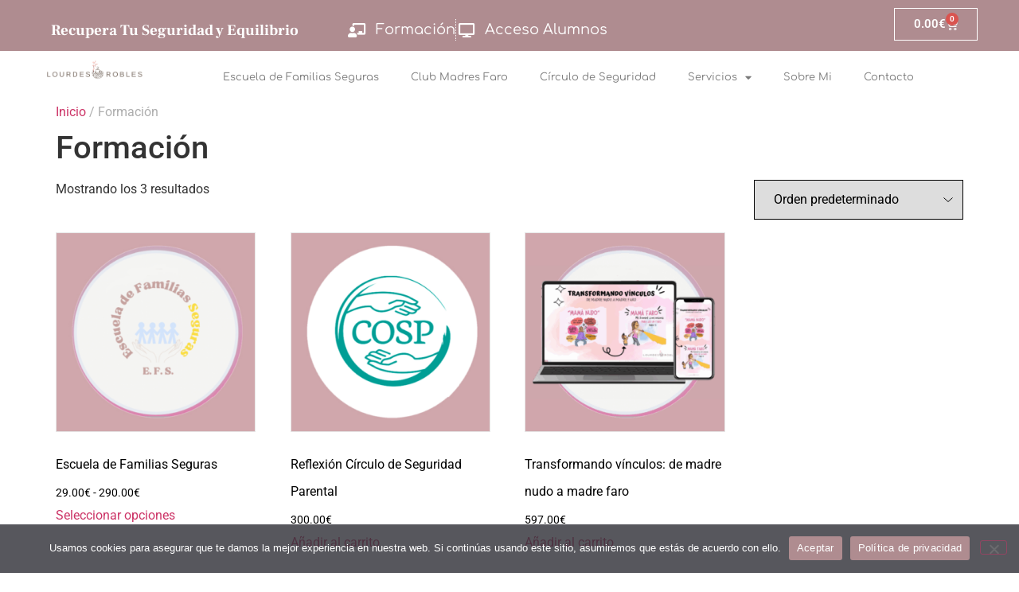

--- FILE ---
content_type: text/html; charset=UTF-8
request_url: https://lourdesrobles.es/categoria-producto/formacion/
body_size: 26465
content:
<!DOCTYPE html>
<html lang="es">
<head>
	<meta charset="UTF-8">
	<meta name="viewport" content="width=device-width, initial-scale=1.0, viewport-fit=cover" />		<title>Formación &#8211; Lourdes Robles</title>
<meta name='robots' content='noindex, nofollow' />
<link rel="alternate" type="application/rss+xml" title="Lourdes Robles &raquo; Feed" href="https://lourdesrobles.es/feed/" />
<link rel="alternate" type="application/rss+xml" title="Lourdes Robles &raquo; Feed de los comentarios" href="https://lourdesrobles.es/comments/feed/" />
<link rel="alternate" type="application/rss+xml" title="Lourdes Robles &raquo; Formación Categoría Feed" href="https://lourdesrobles.es/categoria-producto/formacion/feed/" />
<style id='wp-img-auto-sizes-contain-inline-css'>img:is([sizes=auto i],[sizes^="auto," i]){contain-intrinsic-size:3000px 1500px}</style>

<style id='wp-emoji-styles-inline-css'>img.wp-smiley,img.emoji{display:inline!important;border:none!important;box-shadow:none!important;height:1em!important;width:1em!important;margin:0 0.07em!important;vertical-align:-0.1em!important;background:none!important;padding:0!important}</style>
<link data-optimized="1" rel='stylesheet' id='wp-block-library-css' href='https://lourdesrobles.es/wp-content/litespeed/css/dbe45389dfa2435d1c2869c22868d8ce.css?ver=d0ce8' media='all' />
<style id='global-styles-inline-css'>:root{--wp--preset--aspect-ratio--square:1;--wp--preset--aspect-ratio--4-3:4/3;--wp--preset--aspect-ratio--3-4:3/4;--wp--preset--aspect-ratio--3-2:3/2;--wp--preset--aspect-ratio--2-3:2/3;--wp--preset--aspect-ratio--16-9:16/9;--wp--preset--aspect-ratio--9-16:9/16;--wp--preset--color--black:#000000;--wp--preset--color--cyan-bluish-gray:#abb8c3;--wp--preset--color--white:#ffffff;--wp--preset--color--pale-pink:#f78da7;--wp--preset--color--vivid-red:#cf2e2e;--wp--preset--color--luminous-vivid-orange:#ff6900;--wp--preset--color--luminous-vivid-amber:#fcb900;--wp--preset--color--light-green-cyan:#7bdcb5;--wp--preset--color--vivid-green-cyan:#00d084;--wp--preset--color--pale-cyan-blue:#8ed1fc;--wp--preset--color--vivid-cyan-blue:#0693e3;--wp--preset--color--vivid-purple:#9b51e0;--wp--preset--gradient--vivid-cyan-blue-to-vivid-purple:linear-gradient(135deg,rgb(6,147,227) 0%,rgb(155,81,224) 100%);--wp--preset--gradient--light-green-cyan-to-vivid-green-cyan:linear-gradient(135deg,rgb(122,220,180) 0%,rgb(0,208,130) 100%);--wp--preset--gradient--luminous-vivid-amber-to-luminous-vivid-orange:linear-gradient(135deg,rgb(252,185,0) 0%,rgb(255,105,0) 100%);--wp--preset--gradient--luminous-vivid-orange-to-vivid-red:linear-gradient(135deg,rgb(255,105,0) 0%,rgb(207,46,46) 100%);--wp--preset--gradient--very-light-gray-to-cyan-bluish-gray:linear-gradient(135deg,rgb(238,238,238) 0%,rgb(169,184,195) 100%);--wp--preset--gradient--cool-to-warm-spectrum:linear-gradient(135deg,rgb(74,234,220) 0%,rgb(151,120,209) 20%,rgb(207,42,186) 40%,rgb(238,44,130) 60%,rgb(251,105,98) 80%,rgb(254,248,76) 100%);--wp--preset--gradient--blush-light-purple:linear-gradient(135deg,rgb(255,206,236) 0%,rgb(152,150,240) 100%);--wp--preset--gradient--blush-bordeaux:linear-gradient(135deg,rgb(254,205,165) 0%,rgb(254,45,45) 50%,rgb(107,0,62) 100%);--wp--preset--gradient--luminous-dusk:linear-gradient(135deg,rgb(255,203,112) 0%,rgb(199,81,192) 50%,rgb(65,88,208) 100%);--wp--preset--gradient--pale-ocean:linear-gradient(135deg,rgb(255,245,203) 0%,rgb(182,227,212) 50%,rgb(51,167,181) 100%);--wp--preset--gradient--electric-grass:linear-gradient(135deg,rgb(202,248,128) 0%,rgb(113,206,126) 100%);--wp--preset--gradient--midnight:linear-gradient(135deg,rgb(2,3,129) 0%,rgb(40,116,252) 100%);--wp--preset--font-size--small:13px;--wp--preset--font-size--medium:20px;--wp--preset--font-size--large:36px;--wp--preset--font-size--x-large:42px;--wp--preset--font-family--avenirltpro-light:Sans-Serif;--wp--preset--spacing--20:0.44rem;--wp--preset--spacing--30:0.67rem;--wp--preset--spacing--40:1rem;--wp--preset--spacing--50:1.5rem;--wp--preset--spacing--60:2.25rem;--wp--preset--spacing--70:3.38rem;--wp--preset--spacing--80:5.06rem;--wp--preset--shadow--natural:6px 6px 9px rgba(0, 0, 0, 0.2);--wp--preset--shadow--deep:12px 12px 50px rgba(0, 0, 0, 0.4);--wp--preset--shadow--sharp:6px 6px 0px rgba(0, 0, 0, 0.2);--wp--preset--shadow--outlined:6px 6px 0px -3px rgb(255, 255, 255), 6px 6px rgb(0, 0, 0);--wp--preset--shadow--crisp:6px 6px 0px rgb(0, 0, 0)}:root{--wp--style--global--content-size:800px;--wp--style--global--wide-size:1200px}:where(body){margin:0}.wp-site-blocks>.alignleft{float:left;margin-right:2em}.wp-site-blocks>.alignright{float:right;margin-left:2em}.wp-site-blocks>.aligncenter{justify-content:center;margin-left:auto;margin-right:auto}:where(.wp-site-blocks)>*{margin-block-start:24px;margin-block-end:0}:where(.wp-site-blocks)>:first-child{margin-block-start:0}:where(.wp-site-blocks)>:last-child{margin-block-end:0}:root{--wp--style--block-gap:24px}:root :where(.is-layout-flow)>:first-child{margin-block-start:0}:root :where(.is-layout-flow)>:last-child{margin-block-end:0}:root :where(.is-layout-flow)>*{margin-block-start:24px;margin-block-end:0}:root :where(.is-layout-constrained)>:first-child{margin-block-start:0}:root :where(.is-layout-constrained)>:last-child{margin-block-end:0}:root :where(.is-layout-constrained)>*{margin-block-start:24px;margin-block-end:0}:root :where(.is-layout-flex){gap:24px}:root :where(.is-layout-grid){gap:24px}.is-layout-flow>.alignleft{float:left;margin-inline-start:0;margin-inline-end:2em}.is-layout-flow>.alignright{float:right;margin-inline-start:2em;margin-inline-end:0}.is-layout-flow>.aligncenter{margin-left:auto!important;margin-right:auto!important}.is-layout-constrained>.alignleft{float:left;margin-inline-start:0;margin-inline-end:2em}.is-layout-constrained>.alignright{float:right;margin-inline-start:2em;margin-inline-end:0}.is-layout-constrained>.aligncenter{margin-left:auto!important;margin-right:auto!important}.is-layout-constrained>:where(:not(.alignleft):not(.alignright):not(.alignfull)){max-width:var(--wp--style--global--content-size);margin-left:auto!important;margin-right:auto!important}.is-layout-constrained>.alignwide{max-width:var(--wp--style--global--wide-size)}body .is-layout-flex{display:flex}.is-layout-flex{flex-wrap:wrap;align-items:center}.is-layout-flex>:is(*,div){margin:0}body .is-layout-grid{display:grid}.is-layout-grid>:is(*,div){margin:0}body{padding-top:0;padding-right:0;padding-bottom:0;padding-left:0}a:where(:not(.wp-element-button)){text-decoration:underline}:root :where(.wp-element-button,.wp-block-button__link){background-color:#32373c;border-width:0;color:#fff;font-family:inherit;font-size:inherit;font-style:inherit;font-weight:inherit;letter-spacing:inherit;line-height:inherit;padding-top:calc(0.667em + 2px);padding-right:calc(1.333em + 2px);padding-bottom:calc(0.667em + 2px);padding-left:calc(1.333em + 2px);text-decoration:none;text-transform:inherit}.has-black-color{color:var(--wp--preset--color--black)!important}.has-cyan-bluish-gray-color{color:var(--wp--preset--color--cyan-bluish-gray)!important}.has-white-color{color:var(--wp--preset--color--white)!important}.has-pale-pink-color{color:var(--wp--preset--color--pale-pink)!important}.has-vivid-red-color{color:var(--wp--preset--color--vivid-red)!important}.has-luminous-vivid-orange-color{color:var(--wp--preset--color--luminous-vivid-orange)!important}.has-luminous-vivid-amber-color{color:var(--wp--preset--color--luminous-vivid-amber)!important}.has-light-green-cyan-color{color:var(--wp--preset--color--light-green-cyan)!important}.has-vivid-green-cyan-color{color:var(--wp--preset--color--vivid-green-cyan)!important}.has-pale-cyan-blue-color{color:var(--wp--preset--color--pale-cyan-blue)!important}.has-vivid-cyan-blue-color{color:var(--wp--preset--color--vivid-cyan-blue)!important}.has-vivid-purple-color{color:var(--wp--preset--color--vivid-purple)!important}.has-black-background-color{background-color:var(--wp--preset--color--black)!important}.has-cyan-bluish-gray-background-color{background-color:var(--wp--preset--color--cyan-bluish-gray)!important}.has-white-background-color{background-color:var(--wp--preset--color--white)!important}.has-pale-pink-background-color{background-color:var(--wp--preset--color--pale-pink)!important}.has-vivid-red-background-color{background-color:var(--wp--preset--color--vivid-red)!important}.has-luminous-vivid-orange-background-color{background-color:var(--wp--preset--color--luminous-vivid-orange)!important}.has-luminous-vivid-amber-background-color{background-color:var(--wp--preset--color--luminous-vivid-amber)!important}.has-light-green-cyan-background-color{background-color:var(--wp--preset--color--light-green-cyan)!important}.has-vivid-green-cyan-background-color{background-color:var(--wp--preset--color--vivid-green-cyan)!important}.has-pale-cyan-blue-background-color{background-color:var(--wp--preset--color--pale-cyan-blue)!important}.has-vivid-cyan-blue-background-color{background-color:var(--wp--preset--color--vivid-cyan-blue)!important}.has-vivid-purple-background-color{background-color:var(--wp--preset--color--vivid-purple)!important}.has-black-border-color{border-color:var(--wp--preset--color--black)!important}.has-cyan-bluish-gray-border-color{border-color:var(--wp--preset--color--cyan-bluish-gray)!important}.has-white-border-color{border-color:var(--wp--preset--color--white)!important}.has-pale-pink-border-color{border-color:var(--wp--preset--color--pale-pink)!important}.has-vivid-red-border-color{border-color:var(--wp--preset--color--vivid-red)!important}.has-luminous-vivid-orange-border-color{border-color:var(--wp--preset--color--luminous-vivid-orange)!important}.has-luminous-vivid-amber-border-color{border-color:var(--wp--preset--color--luminous-vivid-amber)!important}.has-light-green-cyan-border-color{border-color:var(--wp--preset--color--light-green-cyan)!important}.has-vivid-green-cyan-border-color{border-color:var(--wp--preset--color--vivid-green-cyan)!important}.has-pale-cyan-blue-border-color{border-color:var(--wp--preset--color--pale-cyan-blue)!important}.has-vivid-cyan-blue-border-color{border-color:var(--wp--preset--color--vivid-cyan-blue)!important}.has-vivid-purple-border-color{border-color:var(--wp--preset--color--vivid-purple)!important}.has-vivid-cyan-blue-to-vivid-purple-gradient-background{background:var(--wp--preset--gradient--vivid-cyan-blue-to-vivid-purple)!important}.has-light-green-cyan-to-vivid-green-cyan-gradient-background{background:var(--wp--preset--gradient--light-green-cyan-to-vivid-green-cyan)!important}.has-luminous-vivid-amber-to-luminous-vivid-orange-gradient-background{background:var(--wp--preset--gradient--luminous-vivid-amber-to-luminous-vivid-orange)!important}.has-luminous-vivid-orange-to-vivid-red-gradient-background{background:var(--wp--preset--gradient--luminous-vivid-orange-to-vivid-red)!important}.has-very-light-gray-to-cyan-bluish-gray-gradient-background{background:var(--wp--preset--gradient--very-light-gray-to-cyan-bluish-gray)!important}.has-cool-to-warm-spectrum-gradient-background{background:var(--wp--preset--gradient--cool-to-warm-spectrum)!important}.has-blush-light-purple-gradient-background{background:var(--wp--preset--gradient--blush-light-purple)!important}.has-blush-bordeaux-gradient-background{background:var(--wp--preset--gradient--blush-bordeaux)!important}.has-luminous-dusk-gradient-background{background:var(--wp--preset--gradient--luminous-dusk)!important}.has-pale-ocean-gradient-background{background:var(--wp--preset--gradient--pale-ocean)!important}.has-electric-grass-gradient-background{background:var(--wp--preset--gradient--electric-grass)!important}.has-midnight-gradient-background{background:var(--wp--preset--gradient--midnight)!important}.has-small-font-size{font-size:var(--wp--preset--font-size--small)!important}.has-medium-font-size{font-size:var(--wp--preset--font-size--medium)!important}.has-large-font-size{font-size:var(--wp--preset--font-size--large)!important}.has-x-large-font-size{font-size:var(--wp--preset--font-size--x-large)!important}.has-avenirltpro-light-font-family{font-family:var(--wp--preset--font-family--avenirltpro-light)!important}:root :where(.wp-block-pullquote){font-size:1.5em;line-height:1.6}</style>
<link data-optimized="1" rel='stylesheet' id='contact-form-7-css' href='https://lourdesrobles.es/wp-content/litespeed/css/8c664f5808593be99178c40245cb21e4.css?ver=5eab4' media='all' />
<link data-optimized="1" rel='stylesheet' id='cookie-notice-front-css' href='https://lourdesrobles.es/wp-content/litespeed/css/b34a9f465977ec78181155c91a57385b.css?ver=5719d' media='all' />
<link data-optimized="1" rel='stylesheet' id='tutor-icon-css' href='https://lourdesrobles.es/wp-content/litespeed/css/86862b6933115bc916a9d627183af465.css?ver=bf8ad' media='all' />
<link data-optimized="1" rel='stylesheet' id='tutor-css' href='https://lourdesrobles.es/wp-content/litespeed/css/f61eb0dbb48a0f3ae310008e2513f414.css?ver=2454d' media='all' />
<link data-optimized="1" rel='stylesheet' id='tutor-frontend-css' href='https://lourdesrobles.es/wp-content/litespeed/css/39e8b5f85fbff80cf4e5650164815936.css?ver=d877e' media='all' />
<style id='tutor-frontend-inline-css'>.mce-notification.mce-notification-error{display:none!important}:root{--tutor-color-primary:#af8c90;--tutor-color-primary-rgb:175, 140, 144;--tutor-color-primary-hover:#897073;--tutor-color-primary-hover-rgb:137, 112, 115;--tutor-body-color:#af8c90;--tutor-body-color-rgb:175, 140, 144;--tutor-border-color:#cdcfd5;--tutor-border-color-rgb:205, 207, 213;--tutor-color-gray:#e3e5eb;--tutor-color-gray-rgb:227, 229, 235}</style>
<link data-optimized="1" rel='stylesheet' id='elementor-frontend-css' href='https://lourdesrobles.es/wp-content/litespeed/css/7c098918d1884a75e3fb2015dc57e6c6.css?ver=80e4c' media='all' />
<link data-optimized="1" rel='stylesheet' id='elementor-post-6-css' href='https://lourdesrobles.es/wp-content/litespeed/css/300eb1f683c5d5d38cba9ad4200f2f73.css?ver=76c1a' media='all' />
<link data-optimized="1" rel='stylesheet' id='woocommerce-layout-css' href='https://lourdesrobles.es/wp-content/litespeed/css/706e61b196e14c679c9d6226bc15037b.css?ver=42bdd' media='all' />
<link data-optimized="1" rel='stylesheet' id='woocommerce-smallscreen-css' href='https://lourdesrobles.es/wp-content/litespeed/css/e151ea1f9e9477bf31c6a8aeb21fd6f1.css?ver=fcbc2' media='only screen and (max-width: 768px)' />
<link data-optimized="1" rel='stylesheet' id='woocommerce-general-css' href='https://lourdesrobles.es/wp-content/litespeed/css/107dc1f79724c45268cd094fe9474c8c.css?ver=3999b' media='all' />
<style id='woocommerce-inline-inline-css'>.woocommerce form .form-row .required{visibility:visible}</style>
<link data-optimized="1" rel='stylesheet' id='hello-commerce-css' href='https://lourdesrobles.es/wp-content/litespeed/css/562c00c28d6a2493296d8e674b74758d.css?ver=c096d' media='all' />
<link data-optimized="1" rel='stylesheet' id='hello-commerce-header-footer-css' href='https://lourdesrobles.es/wp-content/litespeed/css/c12d8e429275fb53097c70a5ff4a11b2.css?ver=0dce5' media='all' />
<link data-optimized="1" rel='stylesheet' id='hello-commerce-woocommerce-css' href='https://lourdesrobles.es/wp-content/litespeed/css/a32b7c2424a20b58dfa355abc345cb5a.css?ver=3a007' media='all' />
<link data-optimized="1" rel='stylesheet' id='e-animation-zoomIn-css' href='https://lourdesrobles.es/wp-content/litespeed/css/c2f53d1ff9ab2d242d21b5b148c62003.css?ver=31229' media='all' />
<link data-optimized="1" rel='stylesheet' id='widget-icon-list-css' href='https://lourdesrobles.es/wp-content/litespeed/css/5bb8da7b6baa50af65abd9da56e6838f.css?ver=5ccb7' media='all' />
<link data-optimized="1" rel='stylesheet' id='widget-woocommerce-menu-cart-css' href='https://lourdesrobles.es/wp-content/litespeed/css/8598305be342f041d6313a1c0f0a7fa8.css?ver=2d162' media='all' />
<link data-optimized="1" rel='stylesheet' id='widget-image-css' href='https://lourdesrobles.es/wp-content/litespeed/css/eaba73e467f30bbf95f71723e38caa23.css?ver=a587e' media='all' />
<link data-optimized="1" rel='stylesheet' id='widget-nav-menu-css' href='https://lourdesrobles.es/wp-content/litespeed/css/74a93c084bceff6625bfea5737d562d1.css?ver=9bced' media='all' />
<link data-optimized="1" rel='stylesheet' id='elementor-icons-css' href='https://lourdesrobles.es/wp-content/litespeed/css/b2eb2045310655f4debc99568254bfba.css?ver=76716' media='all' />
<link data-optimized="1" rel='stylesheet' id='mgproducts-style-css' href='https://lourdesrobles.es/wp-content/litespeed/css/ed51a0019c6ca0444018a359797319b6.css?ver=da42f' media='all' />
<link data-optimized="1" rel='stylesheet' id='font-awesome-5-all-css' href='https://lourdesrobles.es/wp-content/litespeed/css/d98bbfaf2bd53687bdcb2c48b5271c22.css?ver=7b8cb' media='all' />
<link data-optimized="1" rel='stylesheet' id='font-awesome-4-shim-css' href='https://lourdesrobles.es/wp-content/litespeed/css/bc91aba4b78ad02f612927cfecd8146d.css?ver=86f60' media='all' />
<link data-optimized="1" rel='stylesheet' id='elementor-post-11755-css' href='https://lourdesrobles.es/wp-content/litespeed/css/370f9d5830e9b5cabb4e74d41070839d.css?ver=0e304' media='all' />
<link data-optimized="1" rel='stylesheet' id='ekit-widget-styles-css' href='https://lourdesrobles.es/wp-content/litespeed/css/cf89bdc40b48528873c9aaf5dee44f7e.css?ver=c9eff' media='all' />
<link data-optimized="1" rel='stylesheet' id='ekit-responsive-css' href='https://lourdesrobles.es/wp-content/litespeed/css/d695fe0ac57128072ed00d3adb627832.css?ver=07a59' media='all' />
<link data-optimized="1" rel='stylesheet' id='slick-css-css' href='https://lourdesrobles.es/wp-content/litespeed/css/99c972750e9be86a8c114f8ea0d7b691.css?ver=62db0' media='all' />
<link data-optimized="1" rel='stylesheet' id='slick-theme-css-css' href='https://lourdesrobles.es/wp-content/litespeed/css/487f98f422ef4def2dfab6aa40dcc045.css?ver=076d2' media='all' />
<link data-optimized="1" rel='stylesheet' id='tutor-elementor-css-css' href='https://lourdesrobles.es/wp-content/litespeed/css/e75d92301cda23f7af2e74e3d55e021c.css?ver=4d745' media='all' />
<link data-optimized="1" rel='stylesheet' id='elementor-gf-local-roboto-css' href='https://lourdesrobles.es/wp-content/litespeed/css/13af842182f0ca63e912ca78b9dcdc07.css?ver=d3d08' media='all' />
<link data-optimized="1" rel='stylesheet' id='elementor-gf-local-robotoslab-css' href='https://lourdesrobles.es/wp-content/litespeed/css/66754ca01488cc28a045da5f6fb85c84.css?ver=c3903' media='all' />
<link data-optimized="1" rel='stylesheet' id='elementor-gf-local-comfortaa-css' href='https://lourdesrobles.es/wp-content/litespeed/css/4ac4798f7f9fbdf57b892eb5d643131a.css?ver=1e3c9' media='all' />
<link data-optimized="1" rel='stylesheet' id='elementor-gf-local-frankruhllibre-css' href='https://lourdesrobles.es/wp-content/litespeed/css/4723392be6fae9354bdf42316f309a4c.css?ver=5f0a4' media='all' />
<link data-optimized="1" rel='stylesheet' id='elementor-icons-shared-0-css' href='https://lourdesrobles.es/wp-content/litespeed/css/c5c87823542f2eb58db42fd0e23aa7fb.css?ver=d6b06' media='all' />
<link data-optimized="1" rel='stylesheet' id='elementor-icons-fa-solid-css' href='https://lourdesrobles.es/wp-content/litespeed/css/747864ff1777daf1fcb8a38da9586bce.css?ver=ca939' media='all' />
<script data-optimized="1" id="cookie-notice-front-js-before" src="[data-uri]" defer></script>
<script data-optimized="1" src="https://lourdesrobles.es/wp-content/litespeed/js/fdae1d06db73b6673d2e830b4740dde8.js?ver=2e369" id="cookie-notice-front-js" defer data-deferred="1"></script>
<script src="https://lourdesrobles.es/wp-includes/js/jquery/jquery.min.js?ver=3.7.1" id="jquery-core-js"></script>
<script data-optimized="1" src="https://lourdesrobles.es/wp-content/litespeed/js/0937ca7a662162b6fe56181be8fb2ae1.js?ver=421cd" id="jquery-migrate-js" defer data-deferred="1"></script>
<script data-optimized="1" src="https://lourdesrobles.es/wp-content/litespeed/js/117435c2780db933b2a3825fea733515.js?ver=6ef78" id="wc-jquery-blockui-js" defer data-wp-strategy="defer"></script>
<script data-optimized="1" src="https://lourdesrobles.es/wp-content/litespeed/js/b9ea12126579d31b753501a25eab1988.js?ver=ccab8" id="wc-js-cookie-js" defer data-wp-strategy="defer"></script>
<script data-optimized="1" id="woocommerce-js-extra" src="[data-uri]" defer></script>
<script data-optimized="1" src="https://lourdesrobles.es/wp-content/litespeed/js/9e6cb09a2783680b79fe98fa5e326ab7.js?ver=5c326" id="woocommerce-js" defer data-wp-strategy="defer"></script>
<script data-optimized="1" src="https://lourdesrobles.es/wp-content/litespeed/js/9ec4105617b1907297309a0cc3b4ec1d.js?ver=e85cc" id="font-awesome-4-shim-js" defer data-deferred="1"></script>
<script data-optimized="1" src="https://lourdesrobles.es/wp-content/litespeed/js/a50adff4dccc95d15a8d801e0d3a9526.js?ver=1f98a" id="etlms-slick-library-js" defer data-deferred="1"></script>
<script data-optimized="1" id="tutor-elementor-js-js-extra" src="[data-uri]" defer></script>
<script data-optimized="1" id="tutor-elementor-js-js-before" src="[data-uri]" defer></script>
<script data-optimized="1" src="https://lourdesrobles.es/wp-content/litespeed/js/d6b64e2c242d41b4b8d434a8af5f6aec.js?ver=ccd67" id="tutor-elementor-js-js" defer data-deferred="1"></script>
<link rel="https://api.w.org/" href="https://lourdesrobles.es/wp-json/" /><link rel="alternate" title="JSON" type="application/json" href="https://lourdesrobles.es/wp-json/wp/v2/product_cat/21" /><link rel="EditURI" type="application/rsd+xml" title="RSD" href="https://lourdesrobles.es/xmlrpc.php?rsd" />
<meta name="generator" content="WordPress 6.9" />
<meta name="generator" content="TutorLMS 3.9.5" />
<meta name="generator" content="WooCommerce 10.4.3" />
	<noscript><style>.woocommerce-product-gallery{ opacity: 1 !important; }</style></noscript>
	<meta name="generator" content="Elementor 3.34.1; features: additional_custom_breakpoints; settings: css_print_method-external, google_font-enabled, font_display-swap">
			<style>.e-con.e-parent:nth-of-type(n+4):not(.e-lazyloaded):not(.e-no-lazyload),.e-con.e-parent:nth-of-type(n+4):not(.e-lazyloaded):not(.e-no-lazyload) *{background-image:none!important}@media screen and (max-height:1024px){.e-con.e-parent:nth-of-type(n+3):not(.e-lazyloaded):not(.e-no-lazyload),.e-con.e-parent:nth-of-type(n+3):not(.e-lazyloaded):not(.e-no-lazyload) *{background-image:none!important}}@media screen and (max-height:640px){.e-con.e-parent:nth-of-type(n+2):not(.e-lazyloaded):not(.e-no-lazyload),.e-con.e-parent:nth-of-type(n+2):not(.e-lazyloaded):not(.e-no-lazyload) *{background-image:none!important}}</style>
			<!-- Meta Pixel Code -->
<script data-optimized="1" src="[data-uri]" defer></script>
<noscript><img height="1" width="1" style="display:none"
src="https://www.facebook.com/tr?id=1506740853318127&ev=PageView&noscript=1"
/></noscript>
<!-- End Meta Pixel Code --><link rel="icon" href="https://lourdesrobles.es/wp-content/uploads/2023/09/favicon-32x32-1.png" sizes="32x32" />
<link rel="icon" href="https://lourdesrobles.es/wp-content/uploads/2023/09/favicon-32x32-1.png" sizes="192x192" />
<link rel="apple-touch-icon" href="https://lourdesrobles.es/wp-content/uploads/2023/09/favicon-32x32-1.png" />
<meta name="msapplication-TileImage" content="https://lourdesrobles.es/wp-content/uploads/2023/09/favicon-32x32-1.png" />
	<!-- Fonts Plugin CSS - https://fontsplugin.com/ -->
	<style>@font-face{font-family:'Sans-Serif ';src:url(https://lourdesrobles.es/wp-content/uploads/2025/05/AvenirLTProLight.otf) format('opentype')}</style>
	<!-- Fonts Plugin CSS -->
	</head>
<body class="archive tax-product_cat term-formacion term-21 wp-theme-hello-commerce theme-hello-commerce cookies-not-set tutor-lms woocommerce woocommerce-page woocommerce-no-js eio-default ehcommerce-default elementor-default elementor-kit-6">
		<header data-elementor-type="header" data-elementor-id="11755" class="elementor elementor-11755 elementor-location-header" data-elementor-post-type="elementor_library">
					<section class="elementor-section elementor-top-section elementor-element elementor-element-1117ff2d elementor-section-full_width elementor-section-stretched elementor-section-height-default elementor-section-height-default" data-id="1117ff2d" data-element_type="section" data-settings="{&quot;stretch_section&quot;:&quot;section-stretched&quot;,&quot;background_background&quot;:&quot;classic&quot;}">
						<div class="elementor-container elementor-column-gap-no">
					<div class="elementor-column elementor-col-100 elementor-top-column elementor-element elementor-element-7a568a3f" data-id="7a568a3f" data-element_type="column">
			<div class="elementor-widget-wrap elementor-element-populated">
						<section class="elementor-section elementor-inner-section elementor-element elementor-element-6b52a8ae elementor-section-full_width elementor-section-height-default elementor-section-height-default" data-id="6b52a8ae" data-element_type="section">
						<div class="elementor-container elementor-column-gap-default">
					<div class="elementor-column elementor-col-33 elementor-inner-column elementor-element elementor-element-179d7c33" data-id="179d7c33" data-element_type="column">
			<div class="elementor-widget-wrap elementor-element-populated">
						<div class="elementor-element elementor-element-2618c899 elementor-hidden-mobile elementor-invisible elementor-widget elementor-widget-text-editor" data-id="2618c899" data-element_type="widget" data-settings="{&quot;_animation_tablet&quot;:&quot;zoomIn&quot;,&quot;_animation&quot;:&quot;zoomIn&quot;}" data-widget_type="text-editor.default">
				<div class="elementor-widget-container">
									<p>Recupera Tu Seguridad y Equilibrio</p>								</div>
				</div>
					</div>
		</div>
				<div class="elementor-column elementor-col-33 elementor-inner-column elementor-element elementor-element-7aec64d3" data-id="7aec64d3" data-element_type="column">
			<div class="elementor-widget-wrap elementor-element-populated">
						<div class="elementor-element elementor-element-6a11944f elementor-icon-list--layout-inline elementor-align-end elementor-tablet-align-end elementor-mobile-align-start elementor-widget__width-initial elementor-list-item-link-full_width elementor-invisible elementor-widget elementor-widget-icon-list" data-id="6a11944f" data-element_type="widget" data-settings="{&quot;_animation_tablet&quot;:&quot;zoomIn&quot;,&quot;_animation&quot;:&quot;zoomIn&quot;}" data-widget_type="icon-list.default">
				<div class="elementor-widget-container">
							<ul class="elementor-icon-list-items elementor-inline-items">
							<li class="elementor-icon-list-item elementor-inline-item">
											<a href="https://lourdesrobles.es/formacion/">

												<span class="elementor-icon-list-icon">
							<i aria-hidden="true" class="fas fa-chalkboard-teacher"></i>						</span>
										<span class="elementor-icon-list-text">Formación</span>
											</a>
									</li>
								<li class="elementor-icon-list-item elementor-inline-item">
											<a href="https://lourdesrobles.es/escritorio" target="_blank">

												<span class="elementor-icon-list-icon">
							<i aria-hidden="true" class="fas fa-desktop"></i>						</span>
										<span class="elementor-icon-list-text">Acceso Alumnos</span>
											</a>
									</li>
						</ul>
						</div>
				</div>
					</div>
		</div>
				<div class="elementor-column elementor-col-33 elementor-inner-column elementor-element elementor-element-3e82fe30" data-id="3e82fe30" data-element_type="column">
			<div class="elementor-widget-wrap elementor-element-populated">
						<div class="elementor-element elementor-element-b59558f elementor-widget__width-initial toggle-icon--cart-medium elementor-menu-cart--items-indicator-bubble elementor-menu-cart--show-subtotal-yes elementor-menu-cart--cart-type-side-cart elementor-menu-cart--show-remove-button-yes elementor-widget elementor-widget-woocommerce-menu-cart" data-id="b59558f" data-element_type="widget" data-settings="{&quot;cart_type&quot;:&quot;side-cart&quot;,&quot;open_cart&quot;:&quot;click&quot;,&quot;automatically_open_cart&quot;:&quot;no&quot;}" data-widget_type="woocommerce-menu-cart.default">
				<div class="elementor-widget-container">
							<div class="elementor-menu-cart__wrapper">
							<div class="elementor-menu-cart__toggle_wrapper">
					<div class="elementor-menu-cart__container elementor-lightbox" aria-hidden="true">
						<div class="elementor-menu-cart__main" aria-hidden="true">
									<div class="elementor-menu-cart__close-button">
					</div>
									<div class="widget_shopping_cart_content">
															</div>
						</div>
					</div>
							<div class="elementor-menu-cart__toggle elementor-button-wrapper">
			<a id="elementor-menu-cart__toggle_button" href="#" class="elementor-menu-cart__toggle_button elementor-button elementor-size-sm" aria-expanded="false">
				<span class="elementor-button-text"><span class="woocommerce-Price-amount amount"><bdi>0.00<span class="woocommerce-Price-currencySymbol">&euro;</span></bdi></span></span>
				<span class="elementor-button-icon">
					<span class="elementor-button-icon-qty" data-counter="0">0</span>
					<i class="eicon-cart-medium"></i>					<span class="elementor-screen-only">Carrito</span>
				</span>
			</a>
		</div>
						</div>
					</div> <!-- close elementor-menu-cart__wrapper -->
						</div>
				</div>
					</div>
		</div>
					</div>
		</section>
					</div>
		</div>
					</div>
		</section>
				<section class="elementor-section elementor-top-section elementor-element elementor-element-0683a70 elementor-section-full_width elementor-section-height-default elementor-section-height-default" data-id="0683a70" data-element_type="section">
						<div class="elementor-container elementor-column-gap-default">
					<div class="elementor-column elementor-col-50 elementor-top-column elementor-element elementor-element-9e6bb31" data-id="9e6bb31" data-element_type="column">
			<div class="elementor-widget-wrap elementor-element-populated">
						<div class="elementor-element elementor-element-b9453a8 elementor-invisible elementor-widget elementor-widget-image" data-id="b9453a8" data-element_type="widget" data-settings="{&quot;_animation&quot;:&quot;zoomIn&quot;}" data-widget_type="image.default">
				<div class="elementor-widget-container">
																<a href="https://lourdesrobles.es/">
							<img fetchpriority="high" width="578" height="128" src="https://lourdesrobles.es/wp-content/uploads/2023/09/Logo-Lourdes-Robles.png" class="attachment-large size-large wp-image-10" alt="Lourdes robles, curso de reflexión círculo de seguridad parental" srcset="https://lourdesrobles.es/wp-content/uploads/2023/09/Logo-Lourdes-Robles.png 578w, https://lourdesrobles.es/wp-content/uploads/2023/09/Logo-Lourdes-Robles-300x66.png 300w" sizes="(max-width: 578px) 100vw, 578px" />								</a>
															</div>
				</div>
					</div>
		</div>
				<div class="elementor-column elementor-col-50 elementor-top-column elementor-element elementor-element-84b4a1d" data-id="84b4a1d" data-element_type="column">
			<div class="elementor-widget-wrap elementor-element-populated">
						<div class="elementor-element elementor-element-5f940ba elementor-widget__width-initial elementor-nav-menu--dropdown-tablet elementor-nav-menu__text-align-aside elementor-nav-menu--toggle elementor-nav-menu--burger elementor-widget elementor-widget-nav-menu" data-id="5f940ba" data-element_type="widget" data-settings="{&quot;layout&quot;:&quot;horizontal&quot;,&quot;submenu_icon&quot;:{&quot;value&quot;:&quot;&lt;i class=\&quot;fas fa-caret-down\&quot; aria-hidden=\&quot;true\&quot;&gt;&lt;\/i&gt;&quot;,&quot;library&quot;:&quot;fa-solid&quot;},&quot;toggle&quot;:&quot;burger&quot;}" data-widget_type="nav-menu.default">
				<div class="elementor-widget-container">
								<nav aria-label="Menú" class="elementor-nav-menu--main elementor-nav-menu__container elementor-nav-menu--layout-horizontal e--pointer-underline e--animation-fade">
				<ul id="menu-1-5f940ba" class="elementor-nav-menu"><li class="menu-item menu-item-type-post_type menu-item-object-page menu-item-2563"><a href="https://lourdesrobles.es/escuela-de-familias-seguras/" onClick="return true" class="elementor-item">Escuela de Familias Seguras</a></li>
<li class="menu-item menu-item-type-post_type menu-item-object-page menu-item-home menu-item-11817"><a href="https://lourdesrobles.es/" onClick="return true" class="elementor-item">Club Madres Faro</a></li>
<li class="menu-item menu-item-type-post_type menu-item-object-page menu-item-2564"><a href="https://lourdesrobles.es/circulo-de-seguridad-2/" onClick="return true" class="elementor-item">Círculo de Seguridad</a></li>
<li class="menu-item menu-item-type-custom menu-item-object-custom menu-item-has-children menu-item-9896"><a href="#servicios" onClick="return true" class="elementor-item elementor-item-anchor">Servicios</a>
<ul class="sub-menu elementor-nav-menu--dropdown">
	<li class="menu-item menu-item-type-post_type menu-item-object-page menu-item-2568"><a href="https://lourdesrobles.es/servicios/apoyo-individual/" onClick="return true" class="elementor-sub-item">Apoyo Individual</a></li>
	<li class="menu-item menu-item-type-post_type menu-item-object-page menu-item-2567"><a href="https://lourdesrobles.es/servicios/apoyo-familiar/" onClick="return true" class="elementor-sub-item">Apoyo Familiar</a></li>
	<li class="menu-item menu-item-type-post_type menu-item-object-page menu-item-2566"><a href="https://lourdesrobles.es/servicios/alimentacion-consciente/" onClick="return true" class="elementor-sub-item">Alimentación Consciente</a></li>
</ul>
</li>
<li class="menu-item menu-item-type-post_type menu-item-object-page menu-item-2569"><a href="https://lourdesrobles.es/sobre-mi/" onClick="return true" class="elementor-item">Sobre Mi</a></li>
<li class="menu-item menu-item-type-post_type menu-item-object-page menu-item-2674"><a href="https://lourdesrobles.es/contacto/" onClick="return true" class="elementor-item">Contacto</a></li>
</ul>			</nav>
					<div class="elementor-menu-toggle" role="button" tabindex="0" aria-label="Alternar menú" aria-expanded="false">
			<i aria-hidden="true" role="presentation" class="elementor-menu-toggle__icon--open eicon-menu-bar"></i><i aria-hidden="true" role="presentation" class="elementor-menu-toggle__icon--close eicon-close"></i>		</div>
					<nav class="elementor-nav-menu--dropdown elementor-nav-menu__container" aria-hidden="true">
				<ul id="menu-2-5f940ba" class="elementor-nav-menu"><li class="menu-item menu-item-type-post_type menu-item-object-page menu-item-2563"><a href="https://lourdesrobles.es/escuela-de-familias-seguras/" onClick="return true" class="elementor-item" tabindex="-1">Escuela de Familias Seguras</a></li>
<li class="menu-item menu-item-type-post_type menu-item-object-page menu-item-home menu-item-11817"><a href="https://lourdesrobles.es/" onClick="return true" class="elementor-item" tabindex="-1">Club Madres Faro</a></li>
<li class="menu-item menu-item-type-post_type menu-item-object-page menu-item-2564"><a href="https://lourdesrobles.es/circulo-de-seguridad-2/" onClick="return true" class="elementor-item" tabindex="-1">Círculo de Seguridad</a></li>
<li class="menu-item menu-item-type-custom menu-item-object-custom menu-item-has-children menu-item-9896"><a href="#servicios" onClick="return true" class="elementor-item elementor-item-anchor" tabindex="-1">Servicios</a>
<ul class="sub-menu elementor-nav-menu--dropdown">
	<li class="menu-item menu-item-type-post_type menu-item-object-page menu-item-2568"><a href="https://lourdesrobles.es/servicios/apoyo-individual/" onClick="return true" class="elementor-sub-item" tabindex="-1">Apoyo Individual</a></li>
	<li class="menu-item menu-item-type-post_type menu-item-object-page menu-item-2567"><a href="https://lourdesrobles.es/servicios/apoyo-familiar/" onClick="return true" class="elementor-sub-item" tabindex="-1">Apoyo Familiar</a></li>
	<li class="menu-item menu-item-type-post_type menu-item-object-page menu-item-2566"><a href="https://lourdesrobles.es/servicios/alimentacion-consciente/" onClick="return true" class="elementor-sub-item" tabindex="-1">Alimentación Consciente</a></li>
</ul>
</li>
<li class="menu-item menu-item-type-post_type menu-item-object-page menu-item-2569"><a href="https://lourdesrobles.es/sobre-mi/" onClick="return true" class="elementor-item" tabindex="-1">Sobre Mi</a></li>
<li class="menu-item menu-item-type-post_type menu-item-object-page menu-item-2674"><a href="https://lourdesrobles.es/contacto/" onClick="return true" class="elementor-item" tabindex="-1">Contacto</a></li>
</ul>			</nav>
						</div>
				</div>
					</div>
		</div>
					</div>
		</section>
				</header>
		<div id="primary" class="content-area"><main id="main" class="site-main" role="main"><nav class="woocommerce-breadcrumb" aria-label="Breadcrumb"><a href="https://lourdesrobles.es">Inicio</a>&nbsp;&#47;&nbsp;Formación</nav><header class="woocommerce-products-header">
			<h1 class="woocommerce-products-header__title page-title">Formación</h1>
	
	</header>
<div class="woocommerce-notices-wrapper"></div><p class="woocommerce-result-count" role="alert" aria-relevant="all" >
	Mostrando los 3 resultados</p>
<form class="woocommerce-ordering" method="get">
		<select
		name="orderby"
		class="orderby"
					aria-label="Pedido de la tienda"
			>
					<option value="menu_order"  selected='selected'>Orden predeterminado</option>
					<option value="popularity" >Ordenar por popularidad</option>
					<option value="date" >Ordenar por los últimos</option>
					<option value="price" >Ordenar por precio: bajo a alto</option>
					<option value="price-desc" >Ordenar por precio: alto a bajo</option>
			</select>
	<input type="hidden" name="paged" value="1" />
	</form>
<ul class="products columns-4">
<li class="product type-product post-3188 status-publish first instock product_cat-formacion has-post-thumbnail purchasable product-type-variable has-default-attributes">
	<a href="https://lourdesrobles.es/producto/escuela-de-familias-seguras/" class="woocommerce-LoopProduct-link woocommerce-loop-product__link"><img width="300" height="300" src="https://lourdesrobles.es/wp-content/uploads/2023/10/Curso-Escuela-Padres-Seguros-1-300x300.png" class="attachment-woocommerce_thumbnail size-woocommerce_thumbnail" alt="Abordar con calma la crianza de nuestros hijos" decoding="async" srcset="https://lourdesrobles.es/wp-content/uploads/2023/10/Curso-Escuela-Padres-Seguros-1-300x300.png 300w, https://lourdesrobles.es/wp-content/uploads/2023/10/Curso-Escuela-Padres-Seguros-1-150x150.png 150w, https://lourdesrobles.es/wp-content/uploads/2023/10/Curso-Escuela-Padres-Seguros-1-100x100.png 100w, https://lourdesrobles.es/wp-content/uploads/2023/10/Curso-Escuela-Padres-Seguros-1.png 500w" sizes="(max-width: 300px) 100vw, 300px" /><h2 class="woocommerce-loop-product__title">Escuela de Familias Seguras</h2>
	<span class="price"><span class="woocommerce-Price-amount amount" aria-hidden="true"><bdi>29.00<span class="woocommerce-Price-currencySymbol">&euro;</span></bdi></span> <span aria-hidden="true">-</span> <span class="woocommerce-Price-amount amount" aria-hidden="true"><bdi>290.00<span class="woocommerce-Price-currencySymbol">&euro;</span></bdi></span><span class="screen-reader-text">Rango de precios: desde 29.00&euro; hasta 290.00&euro;</span></span>
</a><a href="https://lourdesrobles.es/producto/escuela-de-familias-seguras/" aria-describedby="woocommerce_loop_add_to_cart_link_describedby_3188" data-quantity="1" class="button product_type_variable add_to_cart_button" data-product_id="3188" data-product_sku="" aria-label="Elige las opciones para &ldquo;Escuela de Familias Seguras&rdquo;" rel="nofollow">Seleccionar opciones</a>	<span id="woocommerce_loop_add_to_cart_link_describedby_3188" class="screen-reader-text">
		Este producto tiene múltiples variantes. Las opciones se pueden elegir en la página de producto	</span>
</li>
<li class="product type-product post-1959 status-publish instock product_cat-formacion has-post-thumbnail purchasable product-type-simple">
	<a href="https://lourdesrobles.es/producto/reflexion-circulo-seguridad-parental/" class="woocommerce-LoopProduct-link woocommerce-loop-product__link"><img loading="lazy" width="300" height="300" src="https://lourdesrobles.es/wp-content/uploads/2023/09/Curso-Reflexion-Circulo-Seguridad-parental-300x300.png" class="attachment-woocommerce_thumbnail size-woocommerce_thumbnail" alt="círculo de seguridad, crianza segura" decoding="async" srcset="https://lourdesrobles.es/wp-content/uploads/2023/09/Curso-Reflexion-Circulo-Seguridad-parental-300x300.png 300w, https://lourdesrobles.es/wp-content/uploads/2023/09/Curso-Reflexion-Circulo-Seguridad-parental-150x150.png 150w, https://lourdesrobles.es/wp-content/uploads/2023/09/Curso-Reflexion-Circulo-Seguridad-parental-100x100.png 100w, https://lourdesrobles.es/wp-content/uploads/2023/09/Curso-Reflexion-Circulo-Seguridad-parental.png 500w" sizes="(max-width: 300px) 100vw, 300px" /><h2 class="woocommerce-loop-product__title">Reflexión Círculo de Seguridad Parental</h2>
	<span class="price"><span class="woocommerce-Price-amount amount"><bdi>300.00<span class="woocommerce-Price-currencySymbol">&euro;</span></bdi></span></span>
</a><a href="/categoria-producto/formacion/?add-to-cart=1959" aria-describedby="woocommerce_loop_add_to_cart_link_describedby_1959" data-quantity="1" class="button product_type_simple add_to_cart_button ajax_add_to_cart" data-product_id="1959" data-product_sku="" aria-label="Añadir al carrito: &ldquo;Reflexión Círculo de Seguridad Parental&rdquo;" rel="nofollow" data-success_message="«Reflexión Círculo de Seguridad Parental» se ha añadido a tu carrito">Añadir al carrito</a>	<span id="woocommerce_loop_add_to_cart_link_describedby_1959" class="screen-reader-text">
			</span>
</li>
<li class="product type-product post-7772 status-publish instock product_cat-formacion has-post-thumbnail virtual taxable purchasable product-type-simple">
	<a href="https://lourdesrobles.es/producto/transformando-vinculos-de-madre-nudo-a-madre-faro/" class="woocommerce-LoopProduct-link woocommerce-loop-product__link"><img loading="lazy" width="300" height="300" src="https://lourdesrobles.es/wp-content/uploads/2024/12/Curso-Clu-Madres-Faro-300x300.png" class="attachment-woocommerce_thumbnail size-woocommerce_thumbnail" alt="Transformando vínculos: de madre nudo a madre faro" decoding="async" srcset="https://lourdesrobles.es/wp-content/uploads/2024/12/Curso-Clu-Madres-Faro-300x300.png 300w, https://lourdesrobles.es/wp-content/uploads/2024/12/Curso-Clu-Madres-Faro-100x100.png 100w, https://lourdesrobles.es/wp-content/uploads/2024/12/Curso-Clu-Madres-Faro.png 500w" sizes="(max-width: 300px) 100vw, 300px" /><h2 class="woocommerce-loop-product__title">Transformando vínculos: de madre nudo a madre faro</h2>
	<span class="price"><span class="woocommerce-Price-amount amount"><bdi>597.00<span class="woocommerce-Price-currencySymbol">&euro;</span></bdi></span></span>
</a><a href="/categoria-producto/formacion/?add-to-cart=7772" aria-describedby="woocommerce_loop_add_to_cart_link_describedby_7772" data-quantity="1" class="button product_type_simple add_to_cart_button ajax_add_to_cart" data-product_id="7772" data-product_sku="" aria-label="Añadir al carrito: &ldquo;Transformando vínculos: de madre nudo a madre faro&rdquo;" rel="nofollow" data-success_message="«Transformando vínculos: de madre nudo a madre faro» se ha añadido a tu carrito">Añadir al carrito</a>	<span id="woocommerce_loop_add_to_cart_link_describedby_7772" class="screen-reader-text">
			</span>
</li>
</ul>
</main></div>
<script type="speculationrules">
{"prefetch":[{"source":"document","where":{"and":[{"href_matches":"/*"},{"not":{"href_matches":["/wp-*.php","/wp-admin/*","/wp-content/uploads/*","/wp-content/*","/wp-content/plugins/*","/wp-content/themes/hello-commerce/*","/*\\?(.+)"]}},{"not":{"selector_matches":"a[rel~=\"nofollow\"]"}},{"not":{"selector_matches":".no-prefetch, .no-prefetch a"}}]},"eagerness":"conservative"}]}
</script>
<script type="application/ld+json">{"@context":"https://schema.org/","@type":"BreadcrumbList","itemListElement":[{"@type":"ListItem","position":1,"item":{"name":"Inicio","@id":"https://lourdesrobles.es"}},{"@type":"ListItem","position":2,"item":{"name":"Formaci\u00f3n","@id":"https://lourdesrobles.es/categoria-producto/formacion/"}}]}</script>			<script data-optimized="1" src="[data-uri]" defer></script>
				<script data-optimized="1" src="[data-uri]" defer></script>
	<link data-optimized="1" rel='stylesheet' id='wc-blocks-style-css' href='https://lourdesrobles.es/wp-content/litespeed/css/e6131f62204cbdb71c0247d161a29d4d.css?ver=68d40' media='all' />
<link data-optimized="1" rel='stylesheet' id='elementor-icons-ekiticons-css' href='https://lourdesrobles.es/wp-content/litespeed/css/724e78f3110fb3b6103b3a1a6e4cbd5d.css?ver=0ce43' media='all' />
<script data-optimized="1" src="https://lourdesrobles.es/wp-content/litespeed/js/bcec437a3cbc2ff106a2fef0a2c4374d.js?ver=f14b6" id="wp-hooks-js" defer data-deferred="1"></script>
<script data-optimized="1" src="https://lourdesrobles.es/wp-content/litespeed/js/ee9691c6675b06344752db8f65d0a757.js?ver=b64c3" id="wp-i18n-js" defer data-deferred="1"></script>
<script data-optimized="1" id="wp-i18n-js-after" src="[data-uri]" defer></script>
<script data-optimized="1" src="https://lourdesrobles.es/wp-content/litespeed/js/570bccc090ae1a8d04822b6ef6b880fd.js?ver=e2b44" id="swv-js" defer data-deferred="1"></script>
<script data-optimized="1" id="contact-form-7-js-translations" src="[data-uri]" defer></script>
<script data-optimized="1" id="contact-form-7-js-before" src="[data-uri]" defer></script>
<script data-optimized="1" src="https://lourdesrobles.es/wp-content/litespeed/js/12ecb90d595e893d00dcd327881f69c5.js?ver=a8a58" id="contact-form-7-js" defer data-deferred="1"></script>
<script data-optimized="1" src="https://lourdesrobles.es/wp-content/litespeed/js/2149198af98e23af7790bebc747ac32f.js?ver=f5775" id="react-js" defer data-deferred="1"></script>
<script data-optimized="1" src="https://lourdesrobles.es/wp-content/litespeed/js/080a787e3321b92ff14decce87752fd0.js?ver=7df2e" id="react-dom-js" defer data-deferred="1"></script>
<script data-optimized="1" src="https://lourdesrobles.es/wp-content/litespeed/js/8d811366d808d71d25d82a2ee101c7c7.js?ver=79b7f" id="wp-escape-html-js" defer data-deferred="1"></script>
<script data-optimized="1" src="https://lourdesrobles.es/wp-content/litespeed/js/5bdefb65a8e6d9bbee3ccd3d99d3c946.js?ver=57053" id="wp-element-js" defer data-deferred="1"></script>
<script data-optimized="1" id="tutor-script-js-extra" src="[data-uri]" defer></script>
<script data-optimized="1" id="tutor-script-js-translations" src="[data-uri]" defer></script>
<script data-optimized="1" src="https://lourdesrobles.es/wp-content/litespeed/js/6aac2e28b0914c9034115b5e72ee81a6.js?ver=1c6fc" id="tutor-script-js" defer data-deferred="1"></script>
<script data-optimized="1" id="quicktags-js-extra" src="[data-uri]" defer></script>
<script data-optimized="1" src="https://lourdesrobles.es/wp-content/litespeed/js/7c33e11f89735d51094aa36d893b5959.js?ver=cd4c2" id="quicktags-js" defer data-deferred="1"></script>
<script data-optimized="1" src="https://lourdesrobles.es/wp-content/litespeed/js/e990a6c9bb7ba483eca98d27363f87cb.js?ver=a0a86" id="jquery-ui-core-js" defer data-deferred="1"></script>
<script data-optimized="1" src="https://lourdesrobles.es/wp-content/litespeed/js/9e7d916f5f3464c58adf349cb1390241.js?ver=c36e7" id="jquery-ui-mouse-js" defer data-deferred="1"></script>
<script data-optimized="1" src="https://lourdesrobles.es/wp-content/litespeed/js/b1b286c0f68d44afca67132a041b51ff.js?ver=e20c8" id="jquery-ui-sortable-js" defer data-deferred="1"></script>
<script data-optimized="1" src="https://lourdesrobles.es/wp-content/litespeed/js/cfede1c22f861deedb348f0f63f7d63a.js?ver=55745" id="jquery-touch-punch-js" defer data-deferred="1"></script>
<script data-optimized="1" src="https://lourdesrobles.es/wp-content/litespeed/js/eeba000052c7744098593147294af491.js?ver=067eb" id="tutor-social-share-js" defer data-deferred="1"></script>
<script data-optimized="1" src="https://lourdesrobles.es/wp-content/litespeed/js/a0f6a99951acf124c1a3d3c540a520a7.js?ver=e8396" id="moment-js" defer data-deferred="1"></script>
<script data-optimized="1" id="moment-js-after" src="[data-uri]" defer></script>
<script data-optimized="1" src="https://lourdesrobles.es/wp-content/litespeed/js/3d6ed2e1f0bd6ba04fb194438014554a.js?ver=b357e" id="wp-deprecated-js" defer data-deferred="1"></script>
<script data-optimized="1" src="https://lourdesrobles.es/wp-content/litespeed/js/094c1ceeda15d46d587fe81ca3ce678c.js?ver=2371f" id="wp-date-js" defer data-deferred="1"></script>
<script data-optimized="1" id="wp-date-js-after" src="[data-uri]" defer></script>
<script data-optimized="1" id="tutor-frontend-js-extra" src="[data-uri]" defer></script>
<script data-optimized="1" id="tutor-frontend-js-translations" src="[data-uri]" defer></script>
<script data-optimized="1" src="https://lourdesrobles.es/wp-content/litespeed/js/e3d8bd9455fb111cd776b1d423e15457.js?ver=50e0e" id="tutor-frontend-js" defer data-deferred="1"></script>
<script data-optimized="1" src="https://lourdesrobles.es/wp-content/litespeed/js/a0987a33b3b5dc3d39080a07ec35d131.js?ver=34da3" id="jquery-ui-datepicker-js" defer data-deferred="1"></script>
<script data-optimized="1" id="jquery-ui-datepicker-js-after" src="[data-uri]" defer></script>
<script data-optimized="1" src="https://lourdesrobles.es/wp-content/litespeed/js/94273bf67d4eed7d4b928851f9b75298.js?ver=08e49" id="elementor-webpack-runtime-js" defer data-deferred="1"></script>
<script data-optimized="1" src="https://lourdesrobles.es/wp-content/litespeed/js/ec937e24d14f124a04b0f3e91a17ded7.js?ver=0dca3" id="elementor-frontend-modules-js" defer data-deferred="1"></script>
<script data-optimized="1" id="elementor-frontend-js-before" src="[data-uri]" defer></script>
<script data-optimized="1" src="https://lourdesrobles.es/wp-content/litespeed/js/cab4923549f0033ec3c41d01c52a7a7e.js?ver=9a3c8" id="elementor-frontend-js" defer data-deferred="1"></script>
<script data-optimized="1" src="https://lourdesrobles.es/wp-content/litespeed/js/c291a4c6830128f66cf882e2a998a392.js?ver=ba694" id="smartmenus-js" defer data-deferred="1"></script>
<script data-optimized="1" src="https://lourdesrobles.es/wp-content/litespeed/js/33bae4a863420733b3cf483d3f3b4dc3.js?ver=e5817" id="elementskit-framework-js-frontend-js" defer data-deferred="1"></script>
<script data-optimized="1" id="elementskit-framework-js-frontend-js-after" src="[data-uri]" defer></script>
<script data-optimized="1" src="https://lourdesrobles.es/wp-content/litespeed/js/a716f3680ee9a9df67c570d842ff14ed.js?ver=c957a" id="ekit-widget-scripts-js" defer data-deferred="1"></script>
<script data-optimized="1" src="https://lourdesrobles.es/wp-content/litespeed/js/0fa25f912192da968b68f489dcf0d567.js?ver=7fc7a" id="sourcebuster-js-js" defer data-deferred="1"></script>
<script data-optimized="1" id="wc-order-attribution-js-extra" src="[data-uri]" defer></script>
<script data-optimized="1" src="https://lourdesrobles.es/wp-content/litespeed/js/131be878febf8d3018ce14fac2200ba0.js?ver=9df07" id="wc-order-attribution-js" defer data-deferred="1"></script>
<script data-optimized="1" id="wc-cart-fragments-js-extra" src="[data-uri]" defer></script>
<script data-optimized="1" src="https://lourdesrobles.es/wp-content/litespeed/js/0e25c353b6a31ba538990abe28202672.js?ver=af84c" id="wc-cart-fragments-js" defer data-wp-strategy="defer"></script>
<script data-optimized="1" src="https://lourdesrobles.es/wp-content/litespeed/js/9bcc86a2117665640235d9dcf9e03374.js?ver=fcbc5" id="elementor-pro-webpack-runtime-js" defer data-deferred="1"></script>
<script data-optimized="1" id="elementor-pro-frontend-js-before" src="[data-uri]" defer></script>
<script data-optimized="1" src="https://lourdesrobles.es/wp-content/litespeed/js/29134e3cb16feebcbd66e222ce6fb0fc.js?ver=39dd4" id="elementor-pro-frontend-js" defer data-deferred="1"></script>
<script data-optimized="1" src="https://lourdesrobles.es/wp-content/litespeed/js/c7f7a1d3407be21d879f52756fe3685d.js?ver=c385b" id="pro-elements-handlers-js" defer data-deferred="1"></script>
<script data-optimized="1" src="https://lourdesrobles.es/wp-content/litespeed/js/9c9e3536d67e50b813cd0fab2cc7feb0.js?ver=ddfcb" id="animate-circle-js" defer data-deferred="1"></script>
<script data-optimized="1" id="elementskit-elementor-js-extra" src="[data-uri]" defer></script>
<script data-optimized="1" src="https://lourdesrobles.es/wp-content/litespeed/js/f2ad0dc5445936b90ddedb6fd10c0031.js?ver=8c088" id="elementskit-elementor-js" defer data-deferred="1"></script>
<script data-optimized="1" src="https://lourdesrobles.es/wp-content/litespeed/js/2487ccdc2800e79e8857ae335877cfc8.js?ver=39a7b" id="mgproducts-main-js" defer data-deferred="1"></script>
<script id="wp-emoji-settings" type="application/json">
{"baseUrl":"https://s.w.org/images/core/emoji/17.0.2/72x72/","ext":".png","svgUrl":"https://s.w.org/images/core/emoji/17.0.2/svg/","svgExt":".svg","source":{"concatemoji":"https://lourdesrobles.es/wp-includes/js/wp-emoji-release.min.js?ver=6.9"}}
</script>
<script type="module">
/*! This file is auto-generated */
const a=JSON.parse(document.getElementById("wp-emoji-settings").textContent),o=(window._wpemojiSettings=a,"wpEmojiSettingsSupports"),s=["flag","emoji"];function i(e){try{var t={supportTests:e,timestamp:(new Date).valueOf()};sessionStorage.setItem(o,JSON.stringify(t))}catch(e){}}function c(e,t,n){e.clearRect(0,0,e.canvas.width,e.canvas.height),e.fillText(t,0,0);t=new Uint32Array(e.getImageData(0,0,e.canvas.width,e.canvas.height).data);e.clearRect(0,0,e.canvas.width,e.canvas.height),e.fillText(n,0,0);const a=new Uint32Array(e.getImageData(0,0,e.canvas.width,e.canvas.height).data);return t.every((e,t)=>e===a[t])}function p(e,t){e.clearRect(0,0,e.canvas.width,e.canvas.height),e.fillText(t,0,0);var n=e.getImageData(16,16,1,1);for(let e=0;e<n.data.length;e++)if(0!==n.data[e])return!1;return!0}function u(e,t,n,a){switch(t){case"flag":return n(e,"\ud83c\udff3\ufe0f\u200d\u26a7\ufe0f","\ud83c\udff3\ufe0f\u200b\u26a7\ufe0f")?!1:!n(e,"\ud83c\udde8\ud83c\uddf6","\ud83c\udde8\u200b\ud83c\uddf6")&&!n(e,"\ud83c\udff4\udb40\udc67\udb40\udc62\udb40\udc65\udb40\udc6e\udb40\udc67\udb40\udc7f","\ud83c\udff4\u200b\udb40\udc67\u200b\udb40\udc62\u200b\udb40\udc65\u200b\udb40\udc6e\u200b\udb40\udc67\u200b\udb40\udc7f");case"emoji":return!a(e,"\ud83e\u1fac8")}return!1}function f(e,t,n,a){let r;const o=(r="undefined"!=typeof WorkerGlobalScope&&self instanceof WorkerGlobalScope?new OffscreenCanvas(300,150):document.createElement("canvas")).getContext("2d",{willReadFrequently:!0}),s=(o.textBaseline="top",o.font="600 32px Arial",{});return e.forEach(e=>{s[e]=t(o,e,n,a)}),s}function r(e){var t=document.createElement("script");t.src=e,t.defer=!0,document.head.appendChild(t)}a.supports={everything:!0,everythingExceptFlag:!0},new Promise(t=>{let n=function(){try{var e=JSON.parse(sessionStorage.getItem(o));if("object"==typeof e&&"number"==typeof e.timestamp&&(new Date).valueOf()<e.timestamp+604800&&"object"==typeof e.supportTests)return e.supportTests}catch(e){}return null}();if(!n){if("undefined"!=typeof Worker&&"undefined"!=typeof OffscreenCanvas&&"undefined"!=typeof URL&&URL.createObjectURL&&"undefined"!=typeof Blob)try{var e="postMessage("+f.toString()+"("+[JSON.stringify(s),u.toString(),c.toString(),p.toString()].join(",")+"));",a=new Blob([e],{type:"text/javascript"});const r=new Worker(URL.createObjectURL(a),{name:"wpTestEmojiSupports"});return void(r.onmessage=e=>{i(n=e.data),r.terminate(),t(n)})}catch(e){}i(n=f(s,u,c,p))}t(n)}).then(e=>{for(const n in e)a.supports[n]=e[n],a.supports.everything=a.supports.everything&&a.supports[n],"flag"!==n&&(a.supports.everythingExceptFlag=a.supports.everythingExceptFlag&&a.supports[n]);var t;a.supports.everythingExceptFlag=a.supports.everythingExceptFlag&&!a.supports.flag,a.supports.everything||((t=a.source||{}).concatemoji?r(t.concatemoji):t.wpemoji&&t.twemoji&&(r(t.twemoji),r(t.wpemoji)))});
//# sourceURL=https://lourdesrobles.es/wp-includes/js/wp-emoji-loader.min.js
</script>

		<!-- Cookie Notice plugin v2.5.11 by Hu-manity.co https://hu-manity.co/ -->
		<div id="cookie-notice" role="dialog" class="cookie-notice-hidden cookie-revoke-hidden cn-position-bottom" aria-label="Cookie Notice" style="background-color: rgba(50,50,58,0.82);"><div class="cookie-notice-container" style="color: #fff"><span id="cn-notice-text" class="cn-text-container">Usamos cookies para asegurar que te damos la mejor experiencia en nuestra web. Si continúas usando este sitio, asumiremos que estás de acuerdo con ello.</span><span id="cn-notice-buttons" class="cn-buttons-container"><button id="cn-accept-cookie" data-cookie-set="accept" class="cn-set-cookie cn-button" aria-label="Aceptar" style="background-color: #af8c90">Aceptar</button><button data-link-url="https://lourdesrobles.es/producto/transformando-vinculos-de-madre-nudo-a-madre-faro/" data-link-target="_blank" id="cn-more-info" class="cn-more-info cn-button" aria-label="Política de privacidad" style="background-color: #af8c90">Política de privacidad</button></span><button type="button" id="cn-close-notice" data-cookie-set="accept" class="cn-close-icon" aria-label="No"></button></div>
			
		</div>
		<!-- / Cookie Notice plugin -->
</body>
</html>


<!-- Page supported by LiteSpeed Cache 7.7 on 2026-01-26 09:11:04 -->

--- FILE ---
content_type: text/css
request_url: https://lourdesrobles.es/wp-content/litespeed/css/300eb1f683c5d5d38cba9ad4200f2f73.css?ver=76c1a
body_size: 773
content:
.elementor-kit-6{--e-global-color-primary:#AF8C90;--e-global-color-secondary:#797979;--e-global-color-text:#7A7A7A;--e-global-color-accent:#059E99;--e-global-color-412929f:#AF8C90;--e-global-color-084c482:#EBE1DB;--e-global-color-780d660:#FFFFFF;--e-global-color-e934564:#FFD883;--e-global-color-eead574:#C4A5AA;--e-global-color-47d2a60:#059E99;--e-global-color-3bd0177:#FFD883;--e-global-color-871e5cd:#54595F;--e-global-color-36d2fff:#FBDCFF;--e-global-color-215336e:#FFF9EA;--e-global-color-e0aacb9:#FAF0D8;--e-global-color-88c5b99:#FFD883CC;--e-global-color-5c5a353:#EBE1DB7A;--e-global-color-6f09a25:#D8ECF387;--e-global-color-da64c70:#FAFAFA;--e-global-color-badcbf1:#F0EDEC;--e-global-color-6a5a9c6:#CDE4EC;--e-global-color-17576ff:#D8ECF387;--e-global-color-6051661:#1B9AC6;--e-global-color-8192dd9:#388AA8;--e-global-color-63b85ed:#EBE1DB7A;--e-global-color-3c4d938:#FABDA1;--e-global-color-09e6103:#EEF2EE94;--e-global-color-58c90e8:#B5A899;--e-global-color-c40bf80:#E6E2DF;--e-global-color-b5e1cba:#E6D9CB;--e-global-color-1d741cf:#FABDA1;--e-global-color-90d1c6f:#DDD3B6;--e-global-color-fb38c06:#E7A487;--e-global-color-372aeb9:#E9D8C4;--e-global-color-d69b862:#7A6E65;--e-global-typography-primary-font-family:"Roboto";--e-global-typography-primary-font-weight:600;--e-global-typography-secondary-font-family:"Roboto Slab";--e-global-typography-secondary-font-weight:400;--e-global-typography-text-font-family:"Roboto";--e-global-typography-text-font-weight:400;--e-global-typography-accent-font-family:"Roboto";--e-global-typography-accent-font-weight:500;--e-global-typography-1b274e8-font-family:"Comfortaa";--e-global-typography-fd29902-font-family:"Frank Ruhl Libre";--e-global-typography-fd29902-font-weight:600}.elementor-kit-6 e-page-transition{background-color:#FFBC7D}.elementor-kit-6 button,.elementor-kit-6 input[type="button"],.elementor-kit-6 input[type="submit"],.elementor-kit-6 .elementor-button{color:#AF8C90}.elementor-section.elementor-section-boxed>.elementor-container{max-width:1140px}.e-con{--container-max-width:1140px}.elementor-widget:not(:last-child){margin-block-end:20px}.elementor-element{--widgets-spacing:20px 20px;--widgets-spacing-row:20px;--widgets-spacing-column:20px}{}h1.entry-title{display:var(--page-title-display)}.elementor-kit-6.woocommerce{--ehc-button-border-top-left-radius:var(--ehc-button-border-radius-sharp);--ehc-button-border-top-right-radius:var(--ehc-button-border-radius-sharp);--ehc-button-border-bottom-left-radius:var(--ehc-button-border-radius-sharp);--ehc-button-border-bottom-right-radius:var(--ehc-button-border-radius-sharp)}.elementor-kit-6.woocommerce-cart{--ehc-button-border-top-left-radius:var(--ehc-button-border-radius-sharp);--ehc-button-border-top-right-radius:var(--ehc-button-border-radius-sharp);--ehc-button-border-bottom-left-radius:var(--ehc-button-border-radius-sharp);--ehc-button-border-bottom-right-radius:var(--ehc-button-border-radius-sharp)}.elementor-kit-6.woocommerce-checkout{--ehc-button-border-top-left-radius:var(--ehc-button-border-radius-sharp);--ehc-button-border-top-right-radius:var(--ehc-button-border-radius-sharp);--ehc-button-border-bottom-left-radius:var(--ehc-button-border-radius-sharp);--ehc-button-border-bottom-right-radius:var(--ehc-button-border-radius-sharp)}.elementor-kit-6.woocommerce-account{--ehc-button-border-top-left-radius:var(--ehc-button-border-radius-sharp);--ehc-button-border-top-right-radius:var(--ehc-button-border-radius-sharp);--ehc-button-border-bottom-left-radius:var(--ehc-button-border-radius-sharp);--ehc-button-border-bottom-right-radius:var(--ehc-button-border-radius-sharp)}.elementor-kit-6 .woocommerce ul.products li.product .button{--ehc-button-border-top-left-radius:var(--ehc-button-border-radius-sharp);--ehc-button-border-top-right-radius:var(--ehc-button-border-radius-sharp);--ehc-button-border-bottom-left-radius:var(--ehc-button-border-radius-sharp);--ehc-button-border-bottom-right-radius:var(--ehc-button-border-radius-sharp)}@media(max-width:1024px){.elementor-section.elementor-section-boxed>.elementor-container{max-width:1024px}.e-con{--container-max-width:1024px}}@media(max-width:767px){.elementor-section.elementor-section-boxed>.elementor-container{max-width:767px}.e-con{--container-max-width:767px}}

--- FILE ---
content_type: text/css
request_url: https://lourdesrobles.es/wp-content/litespeed/css/a32b7c2424a20b58dfa355abc345cb5a.css?ver=3a007
body_size: 3661
content:
:root{--ehc-button-background-color:#000;--ehc-button-color:#fff;--ehc-button-font-size:16px;--ehc-button-font-weight:500;--ehc-button-line-height:18px;--ehc-button-text-transform:capitalize;--ehc-button-background-color-hover:#000;--ehc-button-color-hover:#fff;--ehc-button-border-color:#000;--ehc-button-border-width:0;--ehc-button-text-decoration:none;--ehc-button-border-radius-default:8px;--ehc-button-border-radius-sharp:0;--ehc-button-border-radius-rounded:12px;--ehc-button-border-radius-round:32px;--ehc-button-border-radius-oval:50%;--ehc-button-border-top-left-radius:0;--ehc-button-border-top-right-radius:0;--ehc-button-border-bottom-left-radius:0;--ehc-button-border-bottom-right-radius:0;--ehc-padding-inline-start:24px;--ehc-padding-inline-end:24px;--ehc-padding-block-start:12px;--ehc-padding-block-end:12px;--ehc-price-color:#000;--ehc-sale-color:#fff;--ehc-sale-background-color:#000}.woocommerce #respond input#submit,.woocommerce .woocommerce-message .button,.woocommerce button.button,.woocommerce button.button.alt,.woocommerce button.button.alt.disabled,.woocommerce ul.products li.product .button,.woocommerce-account .woocommerce-MyAccount-navigation-link.is-active,.woocommerce-account a.button,.woocommerce-account a.button.alt,.woocommerce-account button.button,.woocommerce-cart .cart .button,.woocommerce-cart .wc-proceed-to-checkout a.checkout-button,.woocommerce-cart a.button,.woocommerce-checkout button.button.alt,:is(.elementor-element .elementor-shortcode) :where(button,[type=submit],[type=button]),:is(button,[type=submit],[type=button]):not(:is(.elementor-element *,[class*=wc-block-] *)){background-color:var(--ehc-button-background-color);border:var(--ehc-button-border-width) solid var(--ehc-button-border-color);border-bottom-left-radius:var(--ehc-button-border-bottom-left-radius);border-bottom-right-radius:var(--ehc-button-border-bottom-right-radius);border-top-left-radius:var(--ehc-button-border-top-left-radius);border-top-right-radius:var(--ehc-button-border-top-right-radius);color:var(--ehc-button-color);font-size:var(--ehc-button-font-size);font-weight:var(--ehc-button-font-weight);line-height:var(--ehc-button-line-height);padding-block:var(--ehc-padding-block-start) var(--ehc-padding-block-end);padding-inline:var(--ehc-padding-inline-start) var(--ehc-padding-inline-end);-webkit-text-decoration:var(--ehc-button-text-decoration);text-decoration:var(--ehc-button-text-decoration);text-transform:var(--ehc-button-text-transform);transition:all .3s}.woocommerce #respond input#submit:focus,.woocommerce #respond input#submit:hover,.woocommerce .woocommerce-message .button:focus,.woocommerce .woocommerce-message .button:hover,.woocommerce button.button.alt.disabled:focus,.woocommerce button.button.alt.disabled:hover,.woocommerce button.button.alt:focus,.woocommerce button.button.alt:hover,.woocommerce button.button:focus,.woocommerce button.button:hover,.woocommerce ul.products li.product .button:focus,.woocommerce ul.products li.product .button:hover,.woocommerce-account .woocommerce-MyAccount-navigation-link.is-active:focus,.woocommerce-account .woocommerce-MyAccount-navigation-link.is-active:hover,.woocommerce-account a.button.alt:focus,.woocommerce-account a.button.alt:hover,.woocommerce-account a.button:focus,.woocommerce-account a.button:hover,.woocommerce-account button.button:focus,.woocommerce-account button.button:hover,.woocommerce-cart .cart .button:focus,.woocommerce-cart .cart .button:hover,.woocommerce-cart .wc-proceed-to-checkout a.checkout-button:focus,.woocommerce-cart .wc-proceed-to-checkout a.checkout-button:hover,.woocommerce-cart a.button:focus,.woocommerce-cart a.button:hover,.woocommerce-checkout button.button.alt:focus,.woocommerce-checkout button.button.alt:hover,:is(.elementor-element .elementor-shortcode) :where(button,[type=submit],[type=button]):focus,:is(.elementor-element .elementor-shortcode) :where(button,[type=submit],[type=button]):hover,:is(button,[type=submit],[type=button]):not(:is(.elementor-element *,[class*=wc-block-] *)):focus,:is(button,[type=submit],[type=button]):not(:is(.elementor-element *,[class*=wc-block-] *)):hover{background-color:var(--ehc-button-background-color-hover);color:var(--ehc-button-color-hover);transition:all .3s}.woocommerce #respond input#submit:disabled,.woocommerce #respond input#submit[disabled],.woocommerce .woocommerce-message .button:disabled,.woocommerce .woocommerce-message .button[disabled],.woocommerce button.button.alt.disabled:disabled,.woocommerce button.button.alt.disabled[disabled],.woocommerce button.button.alt:disabled,.woocommerce button.button.alt[disabled],.woocommerce button.button:disabled,.woocommerce button.button[disabled],.woocommerce ul.products li.product .button:disabled,.woocommerce ul.products li.product .button[disabled],.woocommerce-account .woocommerce-MyAccount-navigation-link.is-active:disabled,.woocommerce-account .woocommerce-MyAccount-navigation-link.is-active[disabled],.woocommerce-account a.button.alt:disabled,.woocommerce-account a.button.alt[disabled],.woocommerce-account a.button:disabled,.woocommerce-account a.button[disabled],.woocommerce-account button.button:disabled,.woocommerce-account button.button[disabled],.woocommerce-cart .cart .button:disabled,.woocommerce-cart .cart .button[disabled],.woocommerce-cart .wc-proceed-to-checkout a.checkout-button:disabled,.woocommerce-cart .wc-proceed-to-checkout a.checkout-button[disabled],.woocommerce-cart a.button:disabled,.woocommerce-cart a.button[disabled],.woocommerce-checkout button.button.alt:disabled,.woocommerce-checkout button.button.alt[disabled],:is(.elementor-element .elementor-shortcode) :where(button,[type=submit],[type=button]):disabled,:is(.elementor-element .elementor-shortcode) :where(button,[type=submit],[type=button])[disabled],:is(button,[type=submit],[type=button]):not(:is(.elementor-element *,[class*=wc-block-] *)):disabled,:is(button,[type=submit],[type=button]):not(:is(.elementor-element *,[class*=wc-block-] *))[disabled]{background-color:#e7e7e7;padding-block:var(--ehc-padding-block-start) var(--ehc-padding-block-end);padding-inline:var(--ehc-padding-inline-start) var(--ehc-padding-inline-end)}.woocommerce div.product .stock,.woocommerce div.product div.summary p.price,.woocommerce div.product span.price,.woocommerce ul.products li.product .price{color:var(--ehc-price-color)}.woocommerce div.product span.price{margin-bottom:18px}.elementor-products-grid ul.products.elementor-grid li.product span.onsale,.woocommerce span.onsale,.woocommerce ul.products li.product span.onsale{background-color:var(--ehc-sale-background-color);border-radius:0;color:var(--ehc-sale-color);display:inline-flex;font-size:14px;font-weight:400;inset-inline-start:0;left:unset;line-height:16px;min-height:unset;min-width:unset;padding:.5em 1em;text-transform:uppercase;top:10px}#wc-block-components-totals-coupon__input-coupon,input[type=date],input[type=email],input[type=number],input[type=password],input[type=search],input[type=tel],input[type=text],input[type=url],select,textarea{border:1px solid #000;border-radius:0;padding:12px 24px}.woocommerce form .form-row .input-text{border-radius:0}select{-webkit-appearance:none;-moz-appearance:none;appearance:none;background-image:url("data:image/svg+xml;utf8,<svg width=\"12\" height=\"7\" viewBox=\"0 0 12 7\" fill=\"none\" xmlns=\"http://www.w3.org/2000/svg\"><path d=\"M0.5 0.5L6 5.5L11.5 0.5\" stroke=\"black\"/></svg>");background-position:right 12px center;background-repeat:no-repeat}.woocommerce table:is(.shop_table,.shop_attributes){background-color:#fff;border:1px solid #e7e7e7;border-collapse:collapse;border-radius:0;border-spacing:0;width:100%}.woocommerce table:is(.shop_table,.shop_attributes) th{background-color:#fbfbfb;border:0;border-bottom:2px solid #e7e7e7;border-inline:0;border-radius:0;font-weight:700;line-height:18px;padding:18px;text-align:left;vertical-align:middle}.woocommerce table:is(.shop_table,.shop_attributes) thead:first-child tr:first-child th{border-block-start:0}.woocommerce table:is(.shop_table,.shop_attributes)>tbody>tr:nth-child(odd)>td,.woocommerce table:is(.shop_table,.shop_attributes)>tbody>tr:nth-child(odd)>th{background:none}.woocommerce table:is(.shop_table,.shop_attributes)>tbody>tr>td{border-bottom:2px solid #e7e7e7;padding:18px}.woocommerce table:is(.shop_table,.shop_attributes)>tbody>tr:last-child>td,.woocommerce table:is(.shop_table,.shop_attributes)>tbody>tr:last-child>th{border-bottom:0}.woocommerce table:is(.shop_table,.shop_attributes)>tfoot td,.woocommerce table:is(.shop_table,.shop_attributes)>tfoot th{background-color:#fbfbfb;border:0;padding:16px}.woocommerce table:is(.shop_table,.shop_attributes)>tfoot>tr{border-bottom:2px solid #e7e7e7}.woocommerce table:is(.shop_table,.shop_attributes)>tfoot>tr:last-child{border-bottom:0}.woocommerce table:is(.shop_table,.shop_attributes) td{border-bottom:2px solid #e7e7e7;border-inline:0;font-style:normal;line-height:18px;padding:18px;text-align:left}.woocommerce table:is(.shop_table,.shop_attributes) tr:last-child td{border-bottom:0}.woocommerce div.product .woocommerce-tabs.wc-tabs-wrapper{margin-bottom:64px}.woocommerce div.product .woocommerce-tabs.wc-tabs-wrapper .woocommerce-Reviews-title,.woocommerce div.product .woocommerce-tabs.wc-tabs-wrapper .woocommerce-Tabs-panel--additional_information h2,.woocommerce div.product .woocommerce-tabs.wc-tabs-wrapper .woocommerce-Tabs-panel--description h2{display:none}.woocommerce div.product .woocommerce-tabs.wc-tabs-wrapper ul.tabs{border-bottom:1px solid #e7e7e7;display:flex;gap:0;padding:0}.woocommerce div.product .woocommerce-tabs.wc-tabs-wrapper ul.tabs:before{display:none}.woocommerce div.product .woocommerce-tabs.wc-tabs-wrapper ul.tabs li{background-color:#fff0;border:1px solid #e7e7e7;border-bottom:0;border-bottom-left-radius:var(--ehc-button-border-bottom-left-radius);border-bottom-right-radius:var(--ehc-button-border-bottom-right-radius);border-top-left-radius:var(--ehc-button-border-top-left-radius);border-top-right-radius:var(--ehc-button-border-top-right-radius);font-size:var(--ehc-button-font-size);font-style:var(--ehc-button-font-style);font-weight:var(--ehc-button-font-weight);line-height:var(--ehc-button-line-height);margin:0;padding-block:var(--ehc-padding-block-start) var(--ehc-padding-block-end);padding-inline:var(--ehc-padding-inline-start) var(--ehc-padding-inline-end)}.woocommerce div.product .woocommerce-tabs.wc-tabs-wrapper ul.tabs li a{color:#000}.woocommerce div.product .woocommerce-tabs.wc-tabs-wrapper ul.tabs li.active{background-color:var(--ehc-button-background-color);border:var(--ehc-button-border-width) solid var(--ehc-button-border-color);color:var(--ehc-button-color)}.woocommerce div.product .woocommerce-tabs.wc-tabs-wrapper ul.tabs li.active a{color:inherit}.woocommerce div.product .woocommerce-tabs.wc-tabs-wrapper ul.tabs li.active:focus,.woocommerce div.product .woocommerce-tabs.wc-tabs-wrapper ul.tabs li.active:hover{background-color:var(--ehc-button-background-color-hover);color:var(--ehc-button-color-hover)}.woocommerce div.product .woocommerce-tabs.wc-tabs-wrapper ul.tabs li:after,.woocommerce div.product .woocommerce-tabs.wc-tabs-wrapper ul.tabs li:before{display:none}.woocommerce div.product .woocommerce-tabs.wc-tabs-wrapper #review_form_wrapper{background-color:#fbfbfb;border:1px solid #e7e7e7;padding:32px}.woocommerce div.product .woocommerce-tabs.wc-tabs-wrapper .comment-form-rating,.woocommerce div.product .woocommerce-tabs.wc-tabs-wrapper .comment-reply-title{display:block;margin-bottom:32px}.woocommerce div.product .woocommerce-tabs.wc-tabs-wrapper .required{color:red}.woocommerce div.product .woocommerce-tabs.wc-tabs-wrapper #comment-form-rating-label{margin-bottom:10px}.woocommerce div.product .woocommerce-tabs.wc-tabs-wrapper table.shop_attributes th{border-bottom:1px solid #e7e7e7;width:114px}.woocommerce div.product .woocommerce-tabs.wc-tabs-wrapper table.shop_attributes td{border-bottom:1px solid #e7e7e7;font-style:normal}.woocommerce div.product .woocommerce-tabs.wc-tabs-wrapper table.shop_attributes td p{padding:0}.woocommerce div.product .woocommerce-tabs.wc-tabs-wrapper table.shop_attributes tbody>tr:nth-child(odd)>td,.woocommerce div.product .woocommerce-tabs.wc-tabs-wrapper table.shop_attributes tbody>tr:nth-child(odd)>th{background-color:#fbfbfb}.woocommerce div.product .woocommerce-tabs.wc-tabs-wrapper table.shop_attributes tbody>tr:nth-child(2n)>td,.woocommerce div.product .woocommerce-tabs.wc-tabs-wrapper table.shop_attributes tbody>tr:nth-child(2n)>th{background-color:#fff}.woocommerce div.product .woocommerce-tabs.wc-tabs-wrapper table.shop_attributes .woocommerce-product-attributes-item__label{vertical-align:middle}.woocommerce div.product .woocommerce-tabs.wc-tabs-wrapper table.shop_attributes .woocommerce-product-attributes-item__label:after{content:":"}.woocommerce-error,.woocommerce-info,.woocommerce-message{background-color:var(--ehc-notice-background-color);border:1px solid var(--ehc-notice-color);color:#000}.woocommerce-error{--ehc-notice-color:#b81c23;--ehc-notice-background-color:#f7cbcd}.woocommerce-message{--ehc-notice-color:#8fae1b;--ehc-notice-background-color:#edf7ca}.woocommerce-info{--ehc-notice-color:#3f84b9;--ehc-notice-background-color:#d8e6f2}.woocommerce-info,.woocommerce-message{align-items:center;display:flex;justify-content:space-between}.woocommerce-info:after,.woocommerce-message:after{display:none}.woocommerce-info:before,.woocommerce-message:before{top:50%;transform:translateY(-50%)}.woocommerce ul.products li.product{align-items:flex-start;display:flex;flex-direction:column;gap:1em}.woocommerce ul.products li.product a img{border:1px solid #e7e7e7}.woocommerce ul.products li.product .button{margin:0}.woocommerce ul.products a.woocommerce-loop-product__link{flex-grow:1;position:relative}.woocommerce ul.products a.woocommerce-loop-product__link span.onsale{left:unset;margin:0;position:absolute;right:0;top:10px}.woocommerce .woocommerce-product-gallery{border:1px solid #e7e7e7}.woocommerce div.product div.images{margin-bottom:64px}.woocommerce .woocommerce-breadcrumb{color:#adadad;font-size:16px;font-weight:400;letter-spacing:0;line-height:22px;margin-bottom:10px}.woocommerce .woocommerce-loop-product__title,.woocommerce div.product .product_title{color:#000;font-size:32px;font-weight:400;line-height:34px}.woocommerce div.product .product_title{margin-bottom:18px}.woocommerce .woocommerce-product-details__short-description{color:#000;font-size:16px;font-weight:400;line-height:22px;margin-bottom:32px}.woocommerce div.product form.cart{margin-bottom:32px}.woocommerce .product_meta{color:#000;display:flex;flex-direction:column;font-size:16px;font-weight:400;gap:10px;line-height:22px}.woocommerce div.product form.cart div.quantity{margin-inline-end:18px}.woocommerce .qty[type=number]{border-radius:0;padding:8px 12px}.woocommerce div.product form.cart .variations label{font-weight:400}.woocommerce div.product form.cart .variations th{vertical-align:middle}.woocommerce table th{text-align:left}.woocommerce tbody>tr:nth-child(odd)>td,.woocommerce tbody>tr:nth-child(odd)>th{background-color:#fbfbfb}.woocommerce tbody>tr:nth-child(2n)>td,.woocommerce tbody>tr:nth-child(2n)>th{background-color:#fff}.woocommerce .woocommerce-variation-price{margin-bottom:18px}.woocommerce td.value{position:relative}.woocommerce .reset_variations{display:none}.woocommerce .reset_variations[style="visibility: visible;"]{display:block;position:absolute;right:15px;top:100%}.woocommerce-cart .attachment-woocommerce_thumbnail{border:1px solid #e7e7e7}.woocommerce-cart input[type=number]{border-radius:0;padding:8px}.woocommerce-cart table.shop_table .coupon .input-text{min-width:200px}.woocommerce-cart table.shop_table a.remove{border:1px solid #000;border-radius:50%;color:#000!important;display:inline-block;font-size:16px;height:20px;line-height:1;width:20px}.woocommerce-cart table.shop_table a.remove:hover{background:#000!important;color:#fff!important}.woocommerce-cart .cart_totals table.shop_table>tbody tr>th{border:0;font-weight:400;vertical-align:middle}.woocommerce-cart .cart_totals table.shop_table>tbody tr>td{border:0;padding:18px;text-align:right}.woocommerce-cart .cart_totals table.shop_table>tbody tr:first-of-type>th{background:none}.woocommerce-cart .cart_totals table.shop_table>tbody tr:first-of-type>td,.woocommerce-cart .cart_totals table.shop_table>tbody tr:first-of-type>th{background:#fbfbfb;border-bottom:2px solid #e7e7e7}.woocommerce-cart table.cart td.actions .coupon{align-items:center;display:flex;gap:18px}.woocommerce-cart table.cart td.actions .coupon .input-text{border:1px solid #000;border-radius:0;line-height:18px;margin:0;padding:12px}.woocommerce-cart .cart-collaterals{align-items:flex-end;display:flex;flex-direction:column;gap:32px}.woocommerce-cart .cart-collaterals .cross-sells{order:2;width:100%}.woocommerce-cart .cart-collaterals .cross-sells ul.products{display:flex;flex-wrap:wrap}.woocommerce-cart .cart-collaterals .cross-sells ul.products:after,.woocommerce-cart .cart-collaterals .cross-sells ul.products:before{content:none}.woocommerce-cart .cart-collaterals .cross-sells ul.products li.product{margin:0 3.8% 2.992em 0;width:22.05%}.woocommerce-cart .cart-collaterals .cross-sells ul.products li.product.last{margin:0 3.8% 2.992em 0}@media(min-width:1025px){.woocommerce-checkout .checkout{-moz-column-gap:64px;column-gap:64px;display:grid;grid-template-areas:"left right1" "left right2";grid-template-columns:1fr 1fr;grid-template-rows:auto 1fr;row-gap:0}.woocommerce-checkout .checkout #customer_details,.woocommerce-checkout .checkout .woocommerce-billing-fields{grid-area:left}.woocommerce-checkout .checkout #customer_details:before,.woocommerce-checkout .checkout .woocommerce-billing-fields:before{display:none}.woocommerce-checkout .checkout #order_review_heading{grid-area:right1;margin-bottom:32px}.woocommerce-checkout .checkout #order_review{grid-area:right2}.woocommerce-checkout .checkout #customer_details{display:flex;flex-direction:column;gap:32px}.woocommerce-checkout .checkout .col2-set .col-1,.woocommerce-checkout .checkout .col2-set .col-2{width:100%}.woocommerce-checkout .checkout #customer_details,.woocommerce-checkout .checkout .woocommerce-billing-fields{-ms-grid-row:1;-ms-grid-row-span:3;-ms-grid-column:1}.woocommerce-checkout .checkout #order_review_heading{-ms-grid-column:3;-ms-grid-row:1}.woocommerce-checkout .checkout #order_review{-ms-grid-column:3;-ms-grid-row:3}}.woocommerce-checkout .checkout .form-row .required{color:red}.woocommerce-checkout .checkout .form-row.woocommerce-invalid input.input-text{border-color:#b81c23}.woocommerce-checkout .checkout .form-row.woocommerce-invalid .required,.woocommerce-checkout .checkout .form-row.woocommerce-invalid label{color:#b81c23}.woocommerce-checkout .checkout .form-row .input-text,.woocommerce-checkout .checkout .select2-container .select2-selection,.woocommerce-checkout .checkout input.input-text{border-radius:0}.woocommerce-checkout .checkout textarea{resize:none}.woocommerce-checkout .checkout table.shop_table .product-total{text-align:right}.woocommerce-checkout .checkout table.shop_table>tfoot>tr:first-child{border-top:2px solid #e7e7e7}.woocommerce-checkout .checkout table.shop_table>tfoot>tr>td{font-weight:700;text-align:right}.woocommerce-checkout .checkout #payment{background:none}.woocommerce-checkout .checkout #payment .wc_payment_methods.methods.payment_methods{padding:0}.woocommerce-checkout .checkout #payment .woocommerce-info{background-color:#fbfbfb;border:0;color:#000;font-size:12px;line-height:18px;padding:18px}.woocommerce-checkout .checkout #payment .woocommerce-info:before{display:none}.woocommerce-checkout .checkout #payment #place_order{float:unset;margin-top:32px;width:100%}.woocommerce-checkout .checkout #payment .form-row.place-order{padding:24px 0 0}.woocommerce-checkout .checkout #payment div.payment_box{background-color:#fbfbfb}.woocommerce-checkout .checkout #payment div.payment_box:before{border:1em solid #fff0;border-bottom-color:#fbfbfb;content:"";display:block;left:0;margin:-1em 0 0 2em;position:absolute;top:-.75em}.woocommerce-checkout .woocommerce-form-coupon-toggle .woocommerce-info{background-color:#fbfbfb;border:0;color:#000;padding:18px}.woocommerce-checkout .woocommerce-form-coupon-toggle .woocommerce-info:before{display:none}.woocommerce-checkout form.checkout_coupon{background-color:#fbfbfb;border:0;border-radius:0;display:flex;gap:18px;margin:-32px 0 32px;padding:18px}.woocommerce-checkout form.checkout_coupon .form-row{margin:0;padding:0}.woocommerce-checkout form.checkout_coupon .form-row-first{width:25%}.woocommerce-checkout form.checkout_coupon .form-row .input-text{border-radius:0;height:100%}.woocommerce-checkout form.checkout_coupon .form-row .input-text.has-error{border-color:#b81c23}.woocommerce-checkout form.checkout_coupon .coupon-error-notice{display:flex}.woocommerce-checkout.woocommerce-order-received table.order_details tbody>tr:last-child>td{border-bottom:2px solid #e7e7e7}.woocommerce-checkout.woocommerce-order-received table.order_details tr>td:last-child,.woocommerce-checkout.woocommerce-order-received table.order_details tr>th:last-child{text-align:right}.woocommerce-checkout.woocommerce-order-received .woocommerce-notice--success{font-size:48px}.woocommerce-checkout.woocommerce-order-received ul.order_details{background-color:#fbfbfb;display:grid;gap:0;grid-template-columns:repeat(5,auto);padding:18px}.woocommerce-checkout.woocommerce-order-received ul.order_details:after,.woocommerce-checkout.woocommerce-order-received ul.order_details:before{display:none}.woocommerce-checkout.woocommerce-order-received ul.order_details li{display:flex;flex-direction:column;float:none;margin:0;padding-inline:18px}.woocommerce-checkout.woocommerce-order-received ul.order_details li:not(:last-child){border-right:1px dashed #e7e7e7}.woocommerce-checkout.woocommerce-order-received ul.order_details li:first-child{padding-left:0}.woocommerce-checkout.woocommerce-order-received ul.order_details li:last-child{padding-right:0}.woocommerce-checkout.woocommerce-order-received .woocommerce-customer-details address{background-color:#fbfbfb;border:1px solid #e7e7e7;border-radius:0;padding:18px}.woocommerce-account .woocommerce-MyAccount-content{width:65%}.woocommerce-account .woocommerce-MyAccount-content table.woocommerce-MyAccount-orders tbody>tr:nth-child(2n)>td,.woocommerce-account .woocommerce-MyAccount-content table.woocommerce-MyAccount-orders tbody>tr:nth-child(2n)>th,.woocommerce-account .woocommerce-MyAccount-content table.woocommerce-table--order-downloads tbody>tr:nth-child(2n)>td,.woocommerce-account .woocommerce-MyAccount-content table.woocommerce-table--order-downloads tbody>tr:nth-child(2n)>th{background-color:#fbfbfb}.woocommerce-account .woocommerce-MyAccount-content table.woocommerce-table--order-details tbody tr:last-child>td,.woocommerce-account .woocommerce-MyAccount-content table.woocommerce-table--order-downloads tbody tr:last-child>td{border-bottom:2px solid #e7e7e7}.woocommerce-account .woocommerce-MyAccount-content table.woocommerce-table--order-details tr>td:last-child,.woocommerce-account .woocommerce-MyAccount-content table.woocommerce-table--order-details tr>th:last-child,.woocommerce-account .woocommerce-MyAccount-content table.woocommerce-table--order-downloads tr>td:last-child,.woocommerce-account .woocommerce-MyAccount-content table.woocommerce-table--order-downloads tr>th:last-child{text-align:right}.woocommerce-account .woocommerce-Address,.woocommerce-account .woocommerce-customer-details address{background-color:#fbfbfb;border:1px solid #e7e7e7;border-radius:0;padding:18px}.woocommerce-account .woocommerce-MyAccount-navigation ul{display:flex;flex-direction:column;gap:0;list-style:none;padding:0}.woocommerce-account .woocommerce-MyAccount-navigation-link{border-bottom:1px solid #e7e7e7;color:var(--ehc-button-color);padding:0}.woocommerce-account .woocommerce-MyAccount-navigation-link a{display:block;padding-block:var(--ehc-padding-block-start) var(--ehc-padding-block-end);padding-inline:var(--ehc-padding-inline-start) var(--ehc-padding-inline-end);-webkit-text-decoration:var(--ehc-button-text-decoration);text-decoration:var(--ehc-button-text-decoration)}.woocommerce-account .woocommerce-MyAccount-navigation-link.is-active{background-color:var(--ehc-button-background-color);border:var(--ehc-button-border-width) solid var(--ehc-button-border-color);border-bottom-left-radius:var(--ehc-button-border-bottom-left-radius);border-bottom-right-radius:var(--ehc-button-border-bottom-right-radius);border-top-left-radius:var(--ehc-button-border-top-left-radius);border-top-right-radius:var(--ehc-button-border-top-right-radius);padding:0}.woocommerce-account .woocommerce-MyAccount-navigation-link.is-active a{color:inherit}.woocommerce-account .woocommerce-MyAccount-navigation-link::marker{display:none}.woocommerce-account .woocommerce-MyAccount-navigation-link:before{content:none}.woocommerce-account .woocommerce-Addresses{display:grid;gap:18px}@media(min-width:1025px){.woocommerce-account .woocommerce-Addresses{grid-template-columns:repeat(2,1fr)}}.woocommerce-account .woocommerce-Addresses .woocommerce-Address{grid-column:span 1}.woocommerce-account .woocommerce-Addresses:after,.woocommerce-account .woocommerce-Addresses:before{display:none}.woocommerce-account .woocommerce-Addresses .woocommerce-Address{width:auto}.woocommerce-account .woocommerce-Addresses .woocommerce-Address-title a.edit{display:block;float:none;margin-bottom:16px}.woocommerce-account .woocommerce-EditAccountForm .woocommerce-form-row{margin-bottom:32px}.woocommerce-account .woocommerce-EditAccountForm fieldset{border:1px solid #adadad;margin-bottom:32px;padding:32px}.woocommerce-account .woocommerce-EditAccountForm fieldset .woocommerce-form-row:last-child{margin-bottom:0}.woocommerce-account .woocommerce-EditAccountForm legend{padding-inline:18px}

--- FILE ---
content_type: text/css
request_url: https://lourdesrobles.es/wp-content/litespeed/css/ed51a0019c6ca0444018a359797319b6.css?ver=da42f
body_size: 3429
content:
.mgproductd h2,.mgproductd h1{position:inherit}.text-right{text-align:right}.mgproductd h2:before,.mgproductd h1:before{position:inherit;display:none}.theme-woovina .dropdown-menu{position:inherit;display:block;min-width:10rem;padding:inherit;margin:inherit;font-size:inherit;list-style:none;border:inherit}.mgproductd img{background:#fafafa}a{transition:0.3s}.flex{display:flex}.align-flex-end{justify-content:flex-end;text-align:right}.align-center{justify-content:center;text-align:center}.align-flex-start{justify-content:flex-start}.no-load{opacity:0;max-heigh:300px}.mgpdi-shadow{box-shadow:0 .2rem 2.8rem rgb(36 36 36 / 10%);--webkit--box-shadow:0 0.2rem 2.8rem rgba(36, 36, 36, 0.1)}.mgpdeg-product-price del{color:red;opacity:.5}.mgpde-has-hover{position:relative}.mgpde-card{overflow:hidden}.mgpde-hover{transform:scale(0);visibility:inherit;transition:0.2s}.mgpde-imghover{transition:0.5s}.mgpde-has-hover:hover .mgpde-hover{transform:scale(1);opacity:1;visibility:visible}.mgpdeg-card-text .mgpde-category a{display:inline-block}.wooaddons-no-rating{min-height:25px}.flex-right{align-items:flex-end;justify-content:flex-end}.flex-center{align-items:center;justify-content:center}.mgpde-rating{display:inline-block}span.mgp-rating-count{font-size:14px;color:#888}.mgpde-card-text span.price{font-size:14px;font-weight:700;display:inline-block}.mgpde-shadow{border-radius:2px;-webkit-box-shadow:0 3px 40px rgb(0 0 0 / 20%);box-shadow:0 3px 40px rgb(0 0 0 / 20%)}.mgpde-card .mgpde-card-img,.mgpde-card .mgpde-card-text{padding:1.2rem 1.2rem 2.5rem}.mgpde-card .mgpde-card-img{padding-bottom:.5rem}.mgpde-category a{color:#9e9e9e;font-size:90%}.mgpde-category a:hover{color:#111}.mgpde-ptitle{font-size:20px;margin:5px 0;line-height:20px}a.mgpde-ptitle-link{color:#555}a.mgpde-ptitle-link:hover{color:#000}.wooaddons-badge{position:absolute;left:0;top:0;z-index:11;background:darkcyan;color:#fff;padding:2px 7px;font-size:12px;border-radius:10px}.mgpdeg-product-rating{display:-webkit-box;display:-webkit-flex;display:-ms-flexbox;display:flex}.mg-rating-out{margin:0 0 5px}.mgpdeg-product-rating .wd-product-ratting{display:-webkit-box;display:-webkit-flex;display:-ms-flexbox;display:flex;position:relative;margin-left:-3px;margin-right:-3px}.mgpdeg-product-rating .wd-product-ratting i{font-size:13px;line-height:14px;font-weight:400;padding-left:3px;padding-right:3px;color:#aaa}.mgpdeg-product-rating .wd-product-ratting i:last-child{margin-right:0}.mgpdeg-product-rating .wd-product-ratting .wd-product-user-ratting{display:-webkit-box;display:-webkit-flex;display:-ms-flexbox;display:flex;overflow:hidden;position:absolute;left:5px;top:0;z-index:3;margin-left:-5px;margin-right:-5px}.mgpdeg-product-rating .wd-product-ratting .wd-product-user-ratting i{color:#dc9a0e}.mgpde-meta{font-size:14px;color:#555}.mgpde-meta{font-size:14px;color:#555}.mgpdeg-product-price .price{font-size:15px;font-weight:700}.mgproductd p{font-size:1rem}.mgproductd button{font-size:14px}.mgproductd .button{font-size:15px;padding:12px 20px}.mgp-display-badge{position:absolute;top:5%;background:#fff;text-align:center;display:inline-block;padding:4px 10px;left:6%;color:#000;text-transform:uppercase;font-size:12px;font-weight:600;z-index:99;box-shadow:0 .2rem 2.8rem rgb(36 36 36 / 10%);--webdit--box-shadow:0 0.2rem 2.8rem rgb(36 36 36 / 10%)}.mgp-display-badge:nth-child(2){margin-top:35px}.mgp-display-badge:nth-child(3){margin-top:70px}.mgpde-card{position:relative}.mgpde-items.style2 .mgpdeg-card-img,.mgpde-items.style3 .mgpdeg-card-img{padding:0;position:relative;overflow:hidden}.mgpde-items .mgpdeg-card-img figure img{width:100%}.woocommerce.mgpdeg-cart-btn .button{background:#000;color:#fff;border:1px solid #000;margin-top:.8rem;font-size:14px}.woocommerce.mgpdeg-cart-btn .button:hover{background:#fff0;color:#000}.mgpde-items.style2 .woocommerce.mgpdeg-cart-btn{position:absolute;bottom:-40px;left:0;right:0;margin-left:0;margin-right:0;text-align:center;opacity:0;transition:0.3s}.mgpde-items.style2 .mgpdeg-card:hover .woocommerce.mgpdeg-cart-btn{bottom:10px;opacity:1}.mgpde-items.style2 .wooaddons-badge{position:absolute;top:0;left:-40px;margin-left:0;margin-right:0;text-align:center;opacity:0;transition:0.3s}.mgpde-items.style2 .mgpdeg-card:hover .wooaddons-badge{left:2px;opacity:1}.mgpde-items.style2 .woocommerce.mgpdeg-cart-btn a.button{border-radius:20px;background:#000;color:#fff;padding:12px 24px}.mgpl-img img{width:100%}figure a{display:inherit}.mgpde-card-text.mgpdel-card-text{display:flex;flex-direction:column;height:100%;padding:1rem 1rem 1rem .5rem;justify-content:center}.mgpdel-product-rating{margin-bottom:15px}.mgpde-card-img{position:relative;overflow:hidden}.woocommerce.mgpdel-cart-btn a{margin:0}.row.mgp-img-right{flex-direction:row-reverse}.row.mgp-img-right .mgpde-card-text{padding:2rem}.mgpl-style2 .mgpde-meta.mgpde-category a{border:2px solid #888;padding:2px 6px;margin:0 0 .5rem 0;display:inline-block;border-radius:50px;line-height:inherit}.mgpl-style2 .mgpde-ptitle{font-size:28px}.mgpdeg-price-btn{position:relative;display:flex;width:100%;overflow:hidden;min-height:35px;justify-content:center;flex-flow:row wrap}.mgpdeg-price-btn .woocommerce.mgpdeg-cart-link a.button,.mgpdeg-price-btn .woocommerce.mgpdeg-cart-link a.added_to_cart{background:#fff0;border:0;color:#000;text-transform:uppercase;font-size:14px;padding:0}.mgpdeg-price-btn .woocommerce.mgpdeg-cart-link a.loading:after{text-align:center;left:auto;right:-20px;top:0}.mgpdeg-price-btn>span.price,.mgpdeg-price-btn .mgpdeg-cart-link{position:absolute;left:0;padding:10px 0;display:inline-block;right:0;transition:0.5s}.mgpdeg-price-btn>span.price{top:0}.mgpdeg-price-btn .mgpdeg-cart-link{bottom:-50px}.style3 .mgpdeg-card:hover .mgpdeg-price-btn .mgpdeg-cart-link{bottom:0}.style3 .mgpdeg-card:hover .mgpdeg-price-btn>span.price{top:-50px}.mgpr-hvr-circle figure{position:relative}.mgpr-hvr-circle figure:before{position:absolute;top:50%;left:50%;z-index:2;display:block;content:"";width:0;height:0;background:rgb(255 255 255 / .2);border-radius:100%;-webkit-transform:translate(-50%,-50%);transform:translate(-50%,-50%);opacity:0}.mgpr-hvr-circle figure:hover:before{-webkit-animation:circle 0.75s;animation:circle 0.75s}@-webkit-keyframes circle{0%{opacity:1}40%{opacity:1}100%{width:200%;height:200%;opacity:0}}@keyframes circle{0%{opacity:1}40%{opacity:1}100%{width:200%;height:200%;opacity:0}}.mgpr-hvr-shine figure{position:relative}.mgpr-hvr-shine figure:before{position:absolute;top:0;left:-95%;z-index:2;display:block;content:"";width:50%;height:100%;background:-webkit-linear-gradient(left,#fff0 0%,rgb(255 255 255 / .3) 100%);background:linear-gradient(to right,#fff0 0%,rgb(255 255 255 / .3) 100%);-webkit-transform:skewX(-25deg);transform:skewX(-25deg)}.mgpr-hvr-shine figure:hover:before{-webkit-animation:shine 0.75s;animation:shine 0.75s}@-webkit-keyframes shine{100%{left:125%}}@keyframes shine{100%{left:125%}}.mgpr-hvr-flashing figure:hover img{opacity:1;-webkit-animation:flash 1.5s;animation:flash 1.5s}@-webkit-keyframes flash{0%{opacity:.4}100%{opacity:1}}@keyframes flash{0%{opacity:.4}100%{opacity:1}}.mgpr-hvr-hover figure img{opacity:1;-webkit-transition:0.3s ease-in-out;transition:0.3s ease-in-out}.mgpr-hvr-hover figure:hover img{opacity:.5}.mgpr-hvr-blur figure img{-webkit-filter:grayscale(0) blur(0);filter:grayscale(0) blur(0);-webkit-transition:0.3s ease-in-out;transition:0.3s ease-in-out}.mgpr-hvr-blur figure:hover img{-webkit-filter:grayscale(100%) blur(3px);filter:grayscale(100%) blur(3px)}.mgpr-hvr-rotate figure img{-webkit-transform:rotate(0) scale(1);transform:rotate(0) scale(1);-webkit-transition:0.3s ease-in-out;transition:0.3s ease-in-out}.mgpr-hvr-rotate figure:hover img{-webkit-transform:rotate(15deg) scale(1.4);transform:rotate(15deg) scale(1.4)}.mgpr-hvr-slide figure img{margin-left:30px;-webkit-transform:scale(1.5);transform:scale(1.5);-webkit-transition:0.3s ease-in-out;transition:0.3s ease-in-out}.mgpr-hvr-slide figure:hover img{margin-left:0}.mgpr-hvr-zoom-out figure img{-webkit-transform:scale(1.3);transform:scale(1.3);height:auto;-webkit-transition:0.3s ease-in-out;transition:0.3s ease-in-out}.mgpr-hvr-zoom-out figure:hover img{-webkit-transform:scale(1);transform:scale(1)}.mgpr-hvr-zoom-in figure img{-webkit-transform:scale(1);transform:scale(1);-webkit-transition:0.3s ease-in-out;transition:0.3s ease-in-out}.mgpr-hvr-zoom-in figure:hover img{-webkit-transform:scale(1.3);transform:scale(1.3)}.mgproductd-grid form.mgf-filter-form{display:flex;align-items:center;flex-flow:row wrap;justify-content:center}.mgproductd-grid form.mgf-filter-form>div{margin-right:20px}form.mgf-filter-form .mgf-price-range{min-width:300px;margin:3px 20px 0}span.slide-cat a{color:#fff;border-bottom:1px solid #fff;padding:3px 0 4px;font-size:14px;margin-bottom:10px}a.btn.vbs-btn{border:1px solid #000;color:#000;margin:10px;padding:10px 30px;font-size:16px}.mgpd-slider .swiper-slide.xshop-pslider{background-repeat:no-repeat!important;background-size:cover!important;background-position:center center!important}.mgpd-slider .mgpds-ptext{flex:1}span.slide-cat a{color:#555}a.btn.vbs-btn:hover{color:#000;background:#fff;opacity:1}.swiper-slide.mgpds-item{background:#ededed}span.slide-cat{display:inline-block}.mgpds-sliderbg span.slide-cat a{color:#555}.mgpds-sliderbg .bskpde-product-price span.price{font-weight:700;font-size:18px}a.btn.vbs-btn.xpsbtn{border:2px solid #555;color:#555;margin-left:0}a.btn.vbs-btn.xpsbtn:hover{background:#555;color:#fff}.mgpd-slider .swiper-button-next,.mgpd-slider .swiper-button-prev{background-image:none}.mgpd-slider .swiper-button-next:after,.mgpd-slider .swiper-button-prev:after{display:none}.mgpd-slider .swiper-button-next i,.mgpd-slider .swiper-button-prev i{font-size:24px;box-shadow:0 .2rem 2.8rem rgb(36 36 36 / .1)}.mgpd-slider .swiper-button-next svg,.mgpd-slider .swiper-button-prev svg{width:10px;fill:#1c1b1b}.mgpd-slider .mgpds-item{position:relative}.btn-success.mgps-btn,.btn-success.mgps-btn:hover{border:none}.mgpds-content.mgpds-pdetails{position:absolute;top:50%;left:50%;transform:translate(-50%,-50%);width:100%;max-width:1300px}.mgpds-content.mgst-left{position:absolute;top:50%;left:5%;transform:translate(5%,-50%);text-align:left}.mgpds-item .mgpds-content{opacity:0;transition:0.9s}.mgpds-item.swiper-slide-active .mgpds-content{opacity:1}.mgps-title{text-shadow:2px 4px 3px rgb(0 0 0 / .3);font-size:40px;text-transform:uppercase;font-weight:700;color:#000}.mgpds-text{width:60%}.mgpds-pdetails{display:flex;padding:10px 50px;align-items:center}.mgpds-img-before{margin-left:4%}.mgpds-img-after{margin-right:4%}.mgpds-img-after,.mgpds-img-before{width:36%;overflow:hidden}.mgpds-img-after img,.mgpds-img-before img{width:100%;height:auto}.mgps-subtitle{text-shadow:2px 4px 3px rgb(0 0 0 / .3);font-size:18px;color:#000;line-height:20px}.mgps-btn{box-shadow:2px 4px 3px rgb(0 0 0 / .3)}.mgps-overlay{padding:20px 10px;background:rgb(0 0 0 / .3)}.swiper-pagination-bullet{opacity:1!important}.mgpd-slider .alert.alert-danger{position:absolute;top:0;left:0;width:100%;height:100%;display:flex;align-items:center;justify-content:center;font-size:30px;color:#000}@media (max-width:767px){.mgpds-pdetails{flex-direction:column}.mgpds-text,.mgpds-img-after,.mgpds-img-before{margin:0;text-align:center}.mgpds-text{margin-bottom:1rem;width:100%;padding:5px 10px}.mgpds-img-before{width:60%}p.mgps-subtitle{display:none}.mgps-title{font-size:30px}.mpdtab-nav-wrap ul.nav-tabs li{flex-basis:inherit}}.mgpc-pcarousel .swiper-button-prev,.mgpd-testimonial-carousel .swiper-button-prev,.mgpc-pcarousel .swiper-container-rtl .swiper-button-next,.mgpd-testimonial-carousel .swiper-container-rtl .swiper-button-next,.mgpc-pcarousel .swiper-button-next,.mgpd-testimonial-carousel .swiper-button-next,.mgpd-testimonial-carousel .swiper-container-rtl .swiper-button-prev,.mgpc-pcarousel .swiper-container-rtl .swiper-button-prev{background:#fff0}.mgpc-pcarousel .swiper-button-prev i,.mgpd-testimonial-carousel .swiper-button-prev i,.mgpc-pcarousel .swiper-container-rtl .swiper-button-next i,.mgpd-testimonial-carousel .swiper-container-rtl .swiper-button-next i,.mgpc-pcarousel .swiper-button-next i,.mgpd-testimonial-carousel .swiper-button-next i,.mgpd-testimonial-carousel .swiper-container-rtl .swiper-button-prev i,.mgpc-pcarousel .swiper-container-rtl .swiper-button-prev i{font-size:24px}.mgpc-pcarousel .swiper-button-prev svg,.mgpd-testimonial-carousel .swiper-button-prev svg,.mgpc-pcarousel .swiper-container-rtl .swiper-button-next svg,.mgpd-testimonial-carousel .swiper-container-rtl .swiper-button-next svg,.mgpc-pcarousel .swiper-button-next svg,.mgpd-testimonial-carousel .swiper-button-next svg,.mgpd-testimonial-carousel .swiper-container-rtl .swiper-button-prev svg,.mgpc-pcarousel .swiper-container-rtl .swiper-button-prev svg{width:10px}.mgpc-pcarousel .swiper-button-prev:after,.mgpc-pcarousel .swiper-container-rtl .swiper-button-next:after,.mgpc-pcarousel .swiper-button-next:after,.mgpc-pcarousel .swiper-container-rtl .swiper-button-prev:after,.mgpd-testimonial-carousel .swiper-button-prev:after,.mgpd-testimonial-carousel .swiper-container-rtl .swiper-button-next:after,.mgpd-testimonial-carousel .swiper-button-next:after,.mgpd-testimonial-carousel .swiper-container-rtl .swiper-button-prev:after{display:none}.mgpd-testimonial-carousel .swiper-pagination-bullets{position:inherit;margin:0;padding:10px 0;color:#fff;margin-bottom:5px}.elementor-testimonial-wrapper{overflow:hidden;text-align:center}.elementor-testimonial-wrapper .elementor-testimonial-content{font-size:1.3em;margin-bottom:20px}.elementor-testimonial-wrapper .elementor-testimonial-name{line-height:1.5;display:block}.elementor-testimonial-wrapper .elementor-testimonial-job{font-size:.85em;display:block}.elementor-testimonial-wrapper .elementor-testimonial-meta{width:100%;line-height:1}.elementor-testimonial-wrapper .elementor-testimonial-meta-inner{display:inline-block}.elementor-testimonial-wrapper .elementor-testimonial-meta .elementor-testimonial-details,.elementor-testimonial-wrapper .elementor-testimonial-meta .elementor-testimonial-image{display:table-cell;vertical-align:middle}.elementor-testimonial-wrapper .elementor-testimonial-meta .elementor-testimonial-image img{width:60px;height:60px;border-radius:50%;-o-object-fit:cover;object-fit:cover;max-width:none}.elementor-testimonial-wrapper .elementor-testimonial-meta.elementor-testimonial-image-position-aside .elementor-testimonial-image{padding-right:15px}.elementor-testimonial-wrapper .elementor-testimonial-meta.elementor-testimonial-image-position-aside .elementor-testimonial-details{text-align:left}.elementor-testimonial-wrapper .elementor-testimonial-meta.elementor-testimonial-image-position-top .elementor-testimonial-details,.elementor-testimonial-wrapper .elementor-testimonial-meta.elementor-testimonial-image-position-top .elementor-testimonial-image{display:block}.elementor-testimonial-wrapper .elementor-testimonial-meta.elementor-testimonial-image-position-top .elementor-testimonial-image{margin-bottom:20px}.elementor-testimonial-wrapper.elementor-testimonial-text-align-left{text-align:left}.elementor-testimonial-wrapper.elementor-testimonial-text-align-center{text-align:center}.elementor-testimonial-wrapper.elementor-testimonial-text-align-right{text-align:right}.mpdkit-cat-info h2{font-size:16px;text-transform:uppercase;margin:0}.mpdkit-cat-info h2 a{color:inherit;text-decoration:inherit}.mpdkit-cat-img{position:relative}span.mpdkit-cat-badge{position:absolute;bottom:-10px;left:10px;background:#fff;color:#000;padding:2px 10px;border-radius:20px;border:2px solid #555;font-size:14px;font-weight:300}span.mpdkit-cat-badge.mpdkit-cat-left-bottom{bottom:-10px;top:auto;left:10px;right:auto}span.mpdkit-cat-badge.mpdkit-cat-left-top{bottom:auto;top:0;left:0;right:auto;margin:5px 0 0 10px}span.mpdkit-cat-badge.mpdkit-cat-right-top{bottom:auto;top:0;left:auto;right:0;margin:5px 10px 0 0}span.mpdkit-cat-badge.mpdkit-cat-right-bottom{bottom:-10px;top:auto;left:auto;right:10px}span.mpdkit-cat-badge.mpdkit-cat-top{bottom:auto;top:0;left:0}.mpdc-catg-style1 .mpdkit-cat-item{position:relative}.mpdc-catg-style1 .mpdkit-cat-info{position:absolute;top:0;left:0;width:100%;height:100%;display:flex;align-items:center;justify-content:center;flex-direction:column}.mpdc-catg-style1 .mpdkit-cat-info .mpdkit-cat-bg{background:#fff;padding:10px 20px}.mpdkit-cat-grid .mpdkit-cat-item{overflow:hidden}.mgppro-catcount{font-size:13px}.mgppro-catcount span{margin-left:5px}.mpdc-catg-style1 .mpdkit-cat-info p{background:#fff;padding:10px;text-align:center}.mpdc-catg-style2 .mpdkit-cat-item.mgpdi-shadow{border:1px solid #ccc}.mpdal-imgrap .mgp-display-badge{padding:0 5px;left:3px;top:10px;color:#061108}.mpdal-cart-btn a.button{padding:0;border:inherit;margin:0}.mgpl-img-circle .mpdal-imgrap figure{border-radius:50%}.mpdal-imgrap{overflow:hidden}.mpdal-category a{font-size:80%;color:#555}.mpdal-block-inner.flex{position:relative}.mgpl-position-right .mpdal-block-inner.flex{justify-content:flex-end;text-align:right}.mgpl-position-right .mpdal-imgrap{margin-right:0}.mgpl-img-circle img{border-radius:50%;border:1px solid #ccc}.mpdal-imgrap{position:relative;margin-right:1rem}h6.mpdal-ptitle{margin-bottom:5px}.mpdal-meta-middle .mpdal-ptitle{margin:0}.mpdal-meta-top .mgpde-rating{margin-bottom:5px}.mpdal-meta-middle .mpdal-product-rating{margin:-5px 0 10px 0}.mpdal-text-wrapper{display:flex;flex-direction:column;justify-content:flex-start}div#mgpdeg-items .swiper-container{padding-bottom:20px}.mgproductd.mgpde-items .swiper-container-horizontal>.swiper-pagination-bullets,.mgproductd.mgpde-items .swiper-pagination-custom,.swiper-pagination-fraction{bottom:0}.tab-content>.active{display:block;opacity:1;visibility:visible}@media (min-width:1025px){html body .kalles_toolbar.flex{display:none!important}}.mgpshop-products-wrapper .woocommerce-result-count,.mgpshop-products-wrapper .woocommerce-ordering{display:none!important}

--- FILE ---
content_type: text/css
request_url: https://lourdesrobles.es/wp-content/litespeed/css/370f9d5830e9b5cabb4e74d41070839d.css?ver=0e304
body_size: 1718
content:
.elementor-11755 .elementor-element.elementor-element-1117ff2d:not(.elementor-motion-effects-element-type-background),.elementor-11755 .elementor-element.elementor-element-1117ff2d>.elementor-motion-effects-container>.elementor-motion-effects-layer{background-color:var(--e-global-color-412929f)}.elementor-11755 .elementor-element.elementor-element-1117ff2d{transition:background 0.3s,border 0.3s,border-radius 0.3s,box-shadow 0.3s;margin-top:0;margin-bottom:0;padding:10px 0 020px 0}.elementor-11755 .elementor-element.elementor-element-1117ff2d>.elementor-background-overlay{transition:background 0.3s,border-radius 0.3s,opacity 0.3s}.elementor-11755 .elementor-element.elementor-element-6b52a8ae{margin-top:-10px;margin-bottom:-17px}.elementor-widget-text-editor{font-family:var(--e-global-typography-text-font-family),Sans-serif;font-weight:var(--e-global-typography-text-font-weight);color:var(--e-global-color-text)}.elementor-widget-text-editor.elementor-drop-cap-view-stacked .elementor-drop-cap{background-color:var(--e-global-color-primary)}.elementor-widget-text-editor.elementor-drop-cap-view-framed .elementor-drop-cap,.elementor-widget-text-editor.elementor-drop-cap-view-default .elementor-drop-cap{color:var(--e-global-color-primary);border-color:var(--e-global-color-primary)}.elementor-11755 .elementor-element.elementor-element-2618c899>.elementor-widget-container{margin:14px 0 -20px 54px}.elementor-11755 .elementor-element.elementor-element-2618c899{text-align:start;font-family:"Frank Ruhl Libre",Sans-serif;font-size:19px;font-weight:700;color:var(--e-global-color-780d660)}.elementor-widget-icon-list .elementor-icon-list-item:not(:last-child):after{border-color:var(--e-global-color-text)}.elementor-widget-icon-list .elementor-icon-list-icon i{color:var(--e-global-color-primary)}.elementor-widget-icon-list .elementor-icon-list-icon svg{fill:var(--e-global-color-primary)}.elementor-widget-icon-list .elementor-icon-list-item>.elementor-icon-list-text,.elementor-widget-icon-list .elementor-icon-list-item>a{font-family:var(--e-global-typography-text-font-family),Sans-serif;font-weight:var(--e-global-typography-text-font-weight)}.elementor-widget-icon-list .elementor-icon-list-text{color:var(--e-global-color-secondary)}.elementor-11755 .elementor-element.elementor-element-6a11944f{width:var(--container-widget-width,97.787%);max-width:97.787%;--container-widget-width:97.787%;--container-widget-flex-grow:0;--e-icon-list-icon-size:18px;--icon-vertical-offset:0px}.elementor-11755 .elementor-element.elementor-element-6a11944f>.elementor-widget-container{margin:14px 0 0 0}.elementor-11755 .elementor-element.elementor-element-6a11944f .elementor-icon-list-item:not(:last-child):after{content:"";border-color:var(--e-global-color-780d660)}.elementor-11755 .elementor-element.elementor-element-6a11944f .elementor-icon-list-items:not(.elementor-inline-items) .elementor-icon-list-item:not(:last-child):after{border-block-start-style:dotted;border-block-start-width:1px}.elementor-11755 .elementor-element.elementor-element-6a11944f .elementor-icon-list-items.elementor-inline-items .elementor-icon-list-item:not(:last-child):after{border-inline-start-style:dotted}.elementor-11755 .elementor-element.elementor-element-6a11944f .elementor-inline-items .elementor-icon-list-item:not(:last-child):after{border-inline-start-width:1px}.elementor-11755 .elementor-element.elementor-element-6a11944f .elementor-icon-list-icon i{color:var(--e-global-color-780d660);transition:color 0.3s}.elementor-11755 .elementor-element.elementor-element-6a11944f .elementor-icon-list-icon svg{fill:var(--e-global-color-780d660);transition:fill 0.3s}.elementor-11755 .elementor-element.elementor-element-6a11944f .elementor-icon-list-item:hover .elementor-icon-list-icon i{color:var(--e-global-color-084c482)}.elementor-11755 .elementor-element.elementor-element-6a11944f .elementor-icon-list-item:hover .elementor-icon-list-icon svg{fill:var(--e-global-color-084c482)}.elementor-11755 .elementor-element.elementor-element-6a11944f .elementor-icon-list-icon{padding-inline-end:8px}.elementor-11755 .elementor-element.elementor-element-6a11944f .elementor-icon-list-item>.elementor-icon-list-text,.elementor-11755 .elementor-element.elementor-element-6a11944f .elementor-icon-list-item>a{font-family:"Comfortaa",Sans-serif;font-size:18px;font-weight:400}.elementor-11755 .elementor-element.elementor-element-6a11944f .elementor-icon-list-text{color:var(--e-global-color-780d660);transition:color 0.3s}.elementor-11755 .elementor-element.elementor-element-6a11944f .elementor-icon-list-item:hover .elementor-icon-list-text{color:var(--e-global-color-084c482)}.elementor-11755 .elementor-element.elementor-element-3e82fe30>.elementor-element-populated{margin:0 5px 0 12px;--e-column-margin-right:5px;--e-column-margin-left:12px}.elementor-widget-woocommerce-menu-cart .elementor-menu-cart__toggle .elementor-button{font-family:var(--e-global-typography-primary-font-family),Sans-serif;font-weight:var(--e-global-typography-primary-font-weight)}.elementor-widget-woocommerce-menu-cart .elementor-menu-cart__product-name a{font-family:var(--e-global-typography-primary-font-family),Sans-serif;font-weight:var(--e-global-typography-primary-font-weight)}.elementor-widget-woocommerce-menu-cart .elementor-menu-cart__product-price{font-family:var(--e-global-typography-primary-font-family),Sans-serif;font-weight:var(--e-global-typography-primary-font-weight)}.elementor-widget-woocommerce-menu-cart .elementor-menu-cart__footer-buttons .elementor-button{font-family:var(--e-global-typography-primary-font-family),Sans-serif;font-weight:var(--e-global-typography-primary-font-weight)}.elementor-widget-woocommerce-menu-cart .elementor-menu-cart__footer-buttons a.elementor-button--view-cart{font-family:var(--e-global-typography-primary-font-family),Sans-serif;font-weight:var(--e-global-typography-primary-font-weight)}.elementor-widget-woocommerce-menu-cart .elementor-menu-cart__footer-buttons a.elementor-button--checkout{font-family:var(--e-global-typography-primary-font-family),Sans-serif;font-weight:var(--e-global-typography-primary-font-weight)}.elementor-widget-woocommerce-menu-cart .woocommerce-mini-cart__empty-message{font-family:var(--e-global-typography-primary-font-family),Sans-serif;font-weight:var(--e-global-typography-primary-font-weight)}.elementor-11755 .elementor-element.elementor-element-b59558f{width:var(--container-widget-width,126.563%);max-width:126.563%;--container-widget-width:126.563%;--container-widget-flex-grow:0;--divider-style:solid;--subtotal-divider-style:solid;--elementor-remove-from-cart-button:none;--remove-from-cart-button:block;--toggle-button-text-color:#FFFFFF;--toggle-button-icon-color:#FFFFFF;--toggle-button-border-color:#FFFFFF;--cart-border-style:none;--cart-footer-layout:1fr 1fr;--products-max-height-sidecart:calc(100vh - 240px);--products-max-height-minicart:calc(100vh - 385px)}.elementor-11755 .elementor-element.elementor-element-b59558f .widget_shopping_cart_content{--subtotal-divider-left-width:0;--subtotal-divider-right-width:0}.elementor-widget-image .widget-image-caption{color:var(--e-global-color-text);font-family:var(--e-global-typography-text-font-family),Sans-serif;font-weight:var(--e-global-typography-text-font-weight)}.elementor-11755 .elementor-element.elementor-element-b9453a8>.elementor-widget-container{margin:0 0 0 -14px;padding:0 0 0 0}.elementor-11755 .elementor-element.elementor-element-b9453a8{text-align:center}.elementor-11755 .elementor-element.elementor-element-b9453a8 img{width:52%;max-width:110%}.elementor-widget-nav-menu .elementor-nav-menu .elementor-item{font-family:var(--e-global-typography-primary-font-family),Sans-serif;font-weight:var(--e-global-typography-primary-font-weight)}.elementor-widget-nav-menu .elementor-nav-menu--main .elementor-item{color:var(--e-global-color-text);fill:var(--e-global-color-text)}.elementor-widget-nav-menu .elementor-nav-menu--main .elementor-item:hover,.elementor-widget-nav-menu .elementor-nav-menu--main .elementor-item.elementor-item-active,.elementor-widget-nav-menu .elementor-nav-menu--main .elementor-item.highlighted,.elementor-widget-nav-menu .elementor-nav-menu--main .elementor-item:focus{color:var(--e-global-color-accent);fill:var(--e-global-color-accent)}.elementor-widget-nav-menu .elementor-nav-menu--main:not(.e--pointer-framed) .elementor-item:before,.elementor-widget-nav-menu .elementor-nav-menu--main:not(.e--pointer-framed) .elementor-item:after{background-color:var(--e-global-color-accent)}.elementor-widget-nav-menu .e--pointer-framed .elementor-item:before,.elementor-widget-nav-menu .e--pointer-framed .elementor-item:after{border-color:var(--e-global-color-accent)}.elementor-widget-nav-menu{--e-nav-menu-divider-color:var( --e-global-color-text )}.elementor-widget-nav-menu .elementor-nav-menu--dropdown .elementor-item,.elementor-widget-nav-menu .elementor-nav-menu--dropdown .elementor-sub-item{font-family:var(--e-global-typography-accent-font-family),Sans-serif;font-weight:var(--e-global-typography-accent-font-weight)}.elementor-11755 .elementor-element.elementor-element-5f940ba{width:var(--container-widget-width,96.539%);max-width:96.539%;--container-widget-width:96.539%;--container-widget-flex-grow:0}.elementor-11755 .elementor-element.elementor-element-5f940ba .elementor-menu-toggle{margin:0 auto}.elementor-11755 .elementor-element.elementor-element-5f940ba .elementor-nav-menu .elementor-item{font-family:"Comfortaa",Sans-serif;font-size:13px;font-weight:400}.elementor-11755 .elementor-element.elementor-element-5f940ba .elementor-nav-menu--main .elementor-item:hover,.elementor-11755 .elementor-element.elementor-element-5f940ba .elementor-nav-menu--main .elementor-item.elementor-item-active,.elementor-11755 .elementor-element.elementor-element-5f940ba .elementor-nav-menu--main .elementor-item.highlighted,.elementor-11755 .elementor-element.elementor-element-5f940ba .elementor-nav-menu--main .elementor-item:focus{color:var(--e-global-color-primary);fill:var(--e-global-color-primary)}.elementor-11755 .elementor-element.elementor-element-5f940ba .elementor-nav-menu--main:not(.e--pointer-framed) .elementor-item:before,.elementor-11755 .elementor-element.elementor-element-5f940ba .elementor-nav-menu--main:not(.e--pointer-framed) .elementor-item:after{background-color:var(--e-global-color-412929f)}.elementor-11755 .elementor-element.elementor-element-5f940ba .e--pointer-framed .elementor-item:before,.elementor-11755 .elementor-element.elementor-element-5f940ba .e--pointer-framed .elementor-item:after{border-color:var(--e-global-color-412929f)}.elementor-theme-builder-content-area{height:400px}.elementor-location-header:before,.elementor-location-footer:before{content:"";display:table;clear:both}@media(min-width:768px){.elementor-11755 .elementor-element.elementor-element-7aec64d3{width:52.647%}.elementor-11755 .elementor-element.elementor-element-3e82fe30{width:13.654%}.elementor-11755 .elementor-element.elementor-element-9e6bb31{width:19.565%}.elementor-11755 .elementor-element.elementor-element-84b4a1d{width:80.435%}}@media(max-width:1024px){.elementor-11755 .elementor-element.elementor-element-1117ff2d{padding:0 0 0 0}.elementor-11755 .elementor-element.elementor-element-6b52a8ae{margin-top:-14px;margin-bottom:-28px;padding:0 0 0 0}.elementor-11755 .elementor-element.elementor-element-179d7c33>.elementor-element-populated{margin:11px 0 0 0;--e-column-margin-right:0px;--e-column-margin-left:0px}.elementor-11755 .elementor-element.elementor-element-2618c899>.elementor-widget-container{margin:6px 4px 0 10px;padding:0 0 0 0}.elementor-11755 .elementor-element.elementor-element-2618c899{font-size:16px}.elementor-11755 .elementor-element.elementor-element-6a11944f>.elementor-widget-container{margin:17px -3px 0 0}.elementor-11755 .elementor-element.elementor-element-6a11944f .elementor-icon-list-items:not(.elementor-inline-items) .elementor-icon-list-item:not(:last-child){padding-block-end:calc(19px/2)}.elementor-11755 .elementor-element.elementor-element-6a11944f .elementor-icon-list-items:not(.elementor-inline-items) .elementor-icon-list-item:not(:first-child){margin-block-start:calc(19px/2)}.elementor-11755 .elementor-element.elementor-element-6a11944f .elementor-icon-list-items.elementor-inline-items .elementor-icon-list-item{margin-inline:calc(19px/2)}.elementor-11755 .elementor-element.elementor-element-6a11944f .elementor-icon-list-items.elementor-inline-items{margin-inline:calc(-19px/2)}.elementor-11755 .elementor-element.elementor-element-6a11944f .elementor-icon-list-items.elementor-inline-items .elementor-icon-list-item:after{inset-inline-end:calc(-19px/2)}.elementor-11755 .elementor-element.elementor-element-6a11944f{--e-icon-list-icon-size:18px}.elementor-11755 .elementor-element.elementor-element-6a11944f .elementor-icon-list-item>.elementor-icon-list-text,.elementor-11755 .elementor-element.elementor-element-6a11944f .elementor-icon-list-item>a{font-size:16px}.elementor-11755 .elementor-element.elementor-element-b9453a8>.elementor-widget-container{margin:0 0 -19px 2px;padding:0 0 -8px 0}.elementor-11755 .elementor-element.elementor-element-b9453a8 img{max-width:180%}}@media(max-width:767px){.elementor-11755 .elementor-element.elementor-element-1117ff2d{padding:0 0 0 0}.elementor-11755 .elementor-element.elementor-element-6b52a8ae{margin-top:-13px;margin-bottom:-3px}.elementor-11755 .elementor-element.elementor-element-2618c899{font-size:17px}.elementor-11755 .elementor-element.elementor-element-7aec64d3{width:86%}.elementor-11755 .elementor-element.elementor-element-7aec64d3>.elementor-element-populated{margin:-16px 0 0 0;--e-column-margin-right:0px;--e-column-margin-left:0px}.elementor-11755 .elementor-element.elementor-element-6a11944f>.elementor-widget-container{margin:0 2px 0 4px}.elementor-11755 .elementor-element.elementor-element-6a11944f .elementor-icon-list-items:not(.elementor-inline-items) .elementor-icon-list-item:not(:last-child){padding-block-end:calc(16px/2)}.elementor-11755 .elementor-element.elementor-element-6a11944f .elementor-icon-list-items:not(.elementor-inline-items) .elementor-icon-list-item:not(:first-child){margin-block-start:calc(16px/2)}.elementor-11755 .elementor-element.elementor-element-6a11944f .elementor-icon-list-items.elementor-inline-items .elementor-icon-list-item{margin-inline:calc(16px/2)}.elementor-11755 .elementor-element.elementor-element-6a11944f .elementor-icon-list-items.elementor-inline-items{margin-inline:calc(-16px/2)}.elementor-11755 .elementor-element.elementor-element-6a11944f .elementor-icon-list-items.elementor-inline-items .elementor-icon-list-item:after{inset-inline-end:calc(-16px/2)}.elementor-11755 .elementor-element.elementor-element-6a11944f .elementor-icon-list-item>.elementor-icon-list-text,.elementor-11755 .elementor-element.elementor-element-6a11944f .elementor-icon-list-item>a{font-size:13px}.elementor-11755 .elementor-element.elementor-element-3e82fe30{width:7%}.elementor-11755 .elementor-element.elementor-element-3e82fe30>.elementor-element-populated{margin:0 0 0 0;--e-column-margin-right:0px;--e-column-margin-left:0px;padding:0 0 0 0}.elementor-11755 .elementor-element.elementor-element-b9453a8 img{max-width:150%}}@media(max-width:1024px) and (min-width:768px){.elementor-11755 .elementor-element.elementor-element-179d7c33{width:42%}.elementor-11755 .elementor-element.elementor-element-7aec64d3{width:47%}}

--- FILE ---
content_type: application/javascript
request_url: https://lourdesrobles.es/wp-content/litespeed/js/e3d8bd9455fb111cd776b1d423e15457.js?ver=50e0e
body_size: 19850
content:
(()=>{var t={83650:function(){window.readyState_complete=t=>{var e=t=>t();document.addEventListener("readystatechange",r=>r.target.readyState==="complete"?typeof t=="function"?setTimeout(()=>e(t)):"":"")};window.addBodyClass=t=>{var e=new URL(t);var r=e.searchParams.get("tab_page");var o=e.searchParams.get("edit")&&"_edit";document.body.classList.add(r);document.body.classList.add(r+o)};window.selectorById=t=>{return document.getElementById(t)};window.selectorByClass=t=>{return document.getElementsByClassName(t)};window.json_download=(t,e)=>{var r=new Blob([t],{type:"application/json"});var o=document.createElement("a");o.href=URL.createObjectURL(r);o.download=e;o.click()}},4545:function(){window.selectSearchField=t=>{var e=document.querySelectorAll(t);(()=>{e.forEach(t=>{if(t&&!t.classList.contains("tutor-js-form-select")&&!t.hasAttribute("noDropdown")&&!t.classList.contains("no-tutor-dropdown")){var e=t.hasAttribute("data-searchable");var a=t.options[t.selectedIndex];t.style.display="none";var n,i,s,u,c,l,d,v;t.insertAdjacentHTML("afterend",o(t.options,t.value,e));n=t.nextElementSibling;i=n.querySelector(".tutor-form-select-search");s=i&&i.querySelector("input");v=n.querySelector(".tutor-form-select-dropdown");var f=n.querySelector(".tutor-form-select-label");f.innerText=a&&a.text;n.onclick=t=>{t.stopPropagation();r(document.querySelectorAll(".tutor-js-form-select"),n);n.classList.toggle("is-active");if(s){setTimeout(()=>{s.focus()},100)}v.onclick=t=>{t.stopPropagation()}};r(document.querySelectorAll(".tutor-js-form-select"));c=n.querySelector(".tutor-form-select-options");l=c&&c.querySelectorAll(".tutor-form-select-option");if(l){l.forEach(e=>{e.onclick=r=>{r.stopPropagation();var o=Array.from(t.options);o.forEach((o,a)=>{if(o.value===r.target.dataset.key){var i;(i=c.querySelector(".is-active"))===null||i===void 0?void 0:i.classList.remove("is-active");e.classList.add("is-active");n.classList.remove("is-active");f.innerText=r.target.innerText;f.dataset.value=o.value;t.value=o.value;var s=document.getElementById("save_tutor_option");if(s){s.disabled=!1}}});var a=new Event("change",{bubbles:!0});t.dispatchEvent(a)}})}var m=t=>{var e=0;t.forEach(t=>{if(t.style.display!=="none"){e+=1}});return e};if(s){s.oninput=t=>{var e,r=!1;u=t.target.value.toUpperCase();l.forEach(t=>{d=t.querySelector("[tutor-dropdown-item]");e=d.textContent||d.innerText;if(e.toUpperCase().indexOf(u)>-1){t.style.display="";r="false"}else{r="true";t.style.display="none"}});var o='\n							<div class="tutor-form-select-option noItem tutor-text-center tutor-fs-7">\n								'.concat(window.wp.i18n.__("No item found","tutor"),"\n							</div>\n						");var a=v.querySelector(".tutor-form-select-options");if(0==m(l)){var n=!1;a.querySelectorAll(".tutor-form-select-option").forEach(t=>{if(t.classList.contains("noItem")==!0){n=!0}});if(!1==n){a.insertAdjacentHTML("beforeend",o);n=!0}}else{if(null!==v.querySelector(".noItem")){v.querySelector(".noItem").remove()}}}}}});var t=document.querySelectorAll(".tutor-js-form-select");t.forEach(t=>{if(t.nextElementSibling){if(t.nextElementSibling.classList.contains("tutor-js-form-select")){t.nextElementSibling.remove()}}});var a=document.querySelectorAll(".tutor-js-form-select");document.onclick=t=>{r(a)}})();function r(t){var e=arguments.length>1&&arguments[1]!==void 0?arguments[1]:null;if(t){t.forEach(t=>{if(t!==e){t.classList.remove("is-active")}})}}function o(t,e,r){var o="";Array.from(t).forEach(t=>{o+='\n            <div class="tutor-form-select-option '.concat(e===t.value?"is-active":"",'">\n				<span tutor-dropdown-item data-key="').concat(tutor_esc_attr(t.value),'" class="tutor-nowrap-ellipsis" title="').concat(tutor_esc_attr(t.text),'">').concat(tutor_esc_html(t.text),"</span>\n            </div>\n            ")});var a="";if(r){a='\n				<div class="tutor-form-select-search tutor-pt-8 tutor-px-8">\n					<div class="tutor-form-wrap">\n						<span class="tutor-form-icon">\n							<i class="tutor-icon-search" area-hidden="true"></i>\n						</span>\n						<input type="search" class="tutor-form-control" placeholder="'.concat(window.wp.i18n.__("Search ...","tutor"),'" />\n					</div>\n				</div>\n			')}var n='\n			<div class="tutor-form-control tutor-form-select tutor-js-form-select">\n				<span class="tutor-form-select-label" tutor-dropdown-label>'.concat(window.wp.i18n.__("Select","tutor"),'</span>\n				<div class="tutor-form-select-dropdown">\n					').concat(a,'\n					<div class="tutor-form-select-options">\n						').concat(o,"\n					</div>\n				</div>\n			</div>\n        ");return n}};selectSearchField(".tutor-form-select")},80922:function(){window.jQuery(document).ready(t=>{t("div.tutor-lesson-wrapper [data-mce-style]").each(function(){t(this).attr("style",t(this).attr("data-mce-style"));t(this).removeAttr("data-mce-style")});t(document).on("click",'.tutor-single-course-lesson-comments button[type="submit"]',function(e){e.preventDefault();var{__}=wp.i18n;var r=t(this);var o=r.closest("form");var a=o.serialize();var n=o.find('textarea[name="comment"]').val();if(n.trim().length===0){tutor_toast(__("Warning","tutor"),__("Blank comment is not allowed.","tutor"),"error");return}t.ajax({url:_tutorobject.ajaxurl,type:"POST",data:a,beforeSend:function t(){r.addClass("is-loading").prop("disabled",!0)},complete:function t(){r.removeClass("is-loading");r.removeAttr("disabled")},success:function e(e){var r=o.attr("tutor-comment-reply");if(typeof r!=="undefined"&&r!==!1){o.before(e.data.html)}else{var a=document.querySelector(".tutor-course-spotlight-comments");a.innerHTML=e.data.html}t(".tutor-comment-line").css("height","calc(100% - 308px)");t("textarea").val("")},error:function t(t){r.removeClass("is-loading").prop("disabled",!1)}})})})},23825:function(){window.jQuery(document).ready(t=>{if(t.fn.ShareLink){var e=t(".tutor-social-share-wrap");if(e.length){var r=JSON.parse(e.attr("data-social-share-config"));e.find(".tutor_share").ShareLink({title:r.title,text:r.text,image:r.image,class_prefix:"s_",width:640,height:480})}}})},63023:function(){window.jQuery(document).ready(t=>{var{__}=window.wp.i18n;if(t(".tutor-quiz-wrap").length){if(!t(".tutor-table-quiz-attempts").length&&!t(".tutor-quiz-attempt-details").length){t(".tutor-course-topic-single-footer").remove()}}var e=t("#tutor-quiz-time-update");if(e.length){var r=JSON.parse(e.attr("data-attempt-settings"));var o=JSON.parse(e.attr("data-attempt-meta"));if(o.time_limit.time_limit_seconds>0){var a,n;var i=new Date((a=r.attempt_started_at)===null||a===void 0?void 0:a.replaceAll("-","/")).getTime()+o.time_limit.time_limit_seconds*1e3;var s=new Date((n=o.date_time_now)===null||n===void 0?void 0:n.replaceAll("-","/")).getTime();var u=Date.now()-s;var c=setInterval(function(){var r=Date.now()-u;var a=i-r;var n=Math.floor(a/(1e3*60*60*24));var s=Math.floor(a%(1e3*60*60*24)/(1e3*60*60));var l=Math.floor(a%(1e3*60*60)/(1e3*60));var d=Math.floor(a%(1e3*60)/1e3);var v="";n?v+=n+"d ":0;v+=(s||0)+"h ";v+=(l||0)+"m ";v+=(d||0)+"s ";if(a<0){clearInterval(c);e.toggleClass("tutor-quiz-time-expired");v="EXPIRED";if(_tutorobject.quiz_options.quiz_when_time_expires==="auto_submit"){t("form#tutor-answering-quiz").submit()}else{t(".tutor-quiz-answer-next-btn, .tutor-quiz-submit-btn, .tutor-quiz-answer-previous-btn").prop("disabled",!0);t("button[name='quiz_answer_submit_btn']").prop("disabled",!0);t(".time-remaining span").css("color","#F44337");t.ajax({url:_tutorobject.ajaxurl,type:"POST",data:{quiz_id:t("#tutor_quiz_id").val(),action:"tutor_quiz_timeout"},success:function r(r){var o=t("#tutor-quiz-time-expire-wrapper").data("attempt-allowed");var a=t("#tutor-quiz-time-expire-wrapper").data("attempt-remaining");var n="#tutor-quiz-time-expire-wrapper";t(n).addClass("tutor-alert-show");if(a>0){t("".concat(n," .tutor-quiz-alert-text")).html(__("Your time limit for this quiz has expired, please reattempt the quiz. Attempts remaining:","tutor")+" "+a+"/"+o)}else{if(t(n).hasClass("time-remaining-warning")){t(n).removeClass("time-remaining-warning");t(n).addClass("time-over")}if(t("".concat(n," .flash-info span:first-child")).hasClass("tutor-icon-circle-info")){t("".concat(n," .flash-info span:first-child")).removeClass("tutor-icon-circle-info");t("".concat(n," .flash-info span:first-child")).addClass("tutor-icon-circle-times-line")}e.toggleClass("tutor-quiz-time-expired");t("#tutor-start-quiz").hide();t("".concat(n," .tutor-quiz-alert-text")).html("".concat(__("Unfortunately, you are out of time and quiz attempts. ","tutor")));window.location.reload(!0)}},complete:function t(){}})}}
e.html(v);if(v=="EXPIRED"){e.addClass("color-text-error")}if(a){var f=a/1e3;var m=o.time_limit.time_limit_seconds;var p=Math.ceil(f*100/m);var _=document.querySelector(".quiz-time-remaining-progress-circle");var h=document.querySelector(".quiz-time-remaining-progress-circle svg");if(h&&_){var g=44-44*(p/100);if(p<=0){p=0;_.innerHTML='<svg viewBox="0 0 50 50" width="50" height="50">\n														<circle cx="0" cy="0" r="11"></circle>\n													</svg>';_.setAttribute("class","quiz-time-remaining-expired-circle")}h.setAttribute("style","stroke-dashoffset: ".concat(g,";"))}}},1e3)}else{e.html(__("No Limit","tutor"))}}var l=t("form#tutor-start-quiz");if(l.length){if(_tutorobject.quiz_options.quiz_auto_start==1){l.submit()}}})},90521:function(){window.jQuery(document).ready(t=>{var{__}=window.wp.i18n;var e=["true_false","single_choice","multiple_choice"];var r=_tutorobject.quiz_options;var o=new Map;t(".tutor-sortable-list").on("sortchange",a);function a(e,r){var a=parseInt(t(this).closest(".quiz-attempt-single-question").attr("id").match(/\d+/)[0],10);if(!o.get(a)){o.set(a,!0)}}function n(){return Number(_tutorobject.quiz_answer_display_time)||2e3}function i(){return"reveal"===r.feedback_mode}function s(){return _tutorobject.quiz_options.question_layout_view}function u(t){return'<span class="tutor-quiz-answer-single-info tutor-color-success tutor-mt-8">\n            <i class="tutor-icon-mark tutor-color-success" area-hidden="true"></i>\n            '.concat(t,"\n        </span>")}function c(e){var r=!1;var o=JSON.parse(window.tutor_quiz_context.split("").reverse().join(""));!Array.isArray(o)?o=[]:0;if(s()!=="question_below_each_other"){t(".tutor-quiz-answer-single-info").remove()}t(".tutor-quiz-answer-single").removeClass("tutor-quiz-answer-single-correct tutor-quiz-answer-single-incorrect");var a=!0;var n=e.find("input");var c=e.find('input[type="radio"]:checked, input[type="checkbox"]:checked');if(i()){c.each(function(){var e=t(this);var r=o.indexOf(e.val())>-1;if(!r){a=!1}});n.each(function(){var n=t(this);var i=n.attr("type");if(i==="radio"||i==="checkbox"){var s=o.indexOf(n.val())>-1;var c=n.is(":checked");if(s){n.closest(".tutor-quiz-answer-single").addClass("tutor-quiz-answer-single-correct").append(u(__("Correct Answer","tutor"))).find(".tutor-quiz-answer-single-info:eq(1)").remove()}else{if(n.prop("checked")){n.closest(".tutor-quiz-answer-single").addClass("tutor-quiz-answer-single-incorrect")}}if(s&&!c){n.attr("disabled","disabled");a=!1;r=!0}
e.find(".tutor-quiz-explanation-wrapper").removeClass("tutor-d-none")}})}if(a){r=!0}return r}function l(e){var r=!0;var o=e[0];var a=t(o).find(".tutor-dropzone");if(a.length>0){Object.values(a).forEach(e=>{if(e instanceof Element&&e.classList.contains("tutor-dropzone")){if(t(e).has("input").length===0){r=!1}}})}return r}function d(e,r){var a=e.find(".quiz-answer-required");if(a.length){var n=parseInt(e.attr("id").match(/\d+/)[0],10);var i=o.get(n);var s=e.find(".tutor-draggable");var u=e.find(".ui-sortable");var c=a.find("input");if(c.length){var d=c.attr("type");if(d==="radio"){if(a.find('input[type="radio"]:checked').length==0){e.find(".answer-help-block").html('<p style="color: #dc3545">'.concat(__("Please select an option to answer","tutor"),"</p>"));r=!1}}else if(d==="checkbox"){if(a.find('input[type="checkbox"]:checked').length==0){e.find(".answer-help-block").html('<p style="color: #dc3545">'.concat(__("Please select at least one option to answer.","tutor"),"</p>"));r=!1}}else if(d==="text"){c.each(function(o,a){if(!t(a).val().trim().length){e.find(".answer-help-block").html('<p style="color: #dc3545">'.concat(__("The answer for this question is required","tutor"),"</p>"));r=!1}})}}if(a.find("textarea").length){if(a.find("textarea").val().trim().length<1){e.find(".answer-help-block").html('<p style="color: #dc3545">'.concat(__("The answer for this question is required","tutor"),"</p>"));r=!1}}
if(s.length){var v=l(a);if(!v){e.find(".answer-help-block").html('<p style="color: #dc3545">'.concat(__("The answer for this question is required","tutor"),"</p>"));r=!1}}
if(i===undefined&&u.length){e.find(".answer-help-block").html('<p style="color: #dc3545">'.concat(__("The answer for this question is required","tutor"),"</p>"));r=!1}}return r}t(".tutor-quiz-next-btn-all").prop("disabled",!1);t(".quiz-attempt-single-question input").filter('[type="radio"], [type="checkbox"]').change(function(){if(t(".tutor-quiz-time-expired").length===0){t(".tutor-quiz-next-btn-all").prop("disabled",!1)}});t(document).on("click",".tutor-quiz-answer-next-btn, .tutor-quiz-answer-previous-btn",function(r){r.preventDefault();var o=t(".tutor-quiz-question-counter>span:first-child");var a=parseInt(t(this).closest("[data-question_index]").data("question_index"));if(t(this).hasClass("tutor-quiz-answer-previous-btn")){t(this).closest(".quiz-attempt-single-question").hide().prev().show();o.text(a-1);return}var s=t(this);var u=s.closest(".quiz-attempt-single-question");var l=parseInt(s.closest(".quiz-attempt-single-question").attr("id").match(/\d+/)[0],10);var v=s.closest(".quiz-attempt-single-question").attr("data-next-question-id");var f=!0;f=d(u,f);if(!f){return}var m=c(u);if(!i()){if(!m){return}}if(v){var p=t(v);if(p&&p.length){if(i()&&e.includes(u.data("question-type"))){setTimeout(()=>{t(".quiz-attempt-single-question").hide();p.show()},n())}else{t(".quiz-attempt-single-question").hide();p.show()}if(t(".tutor-quiz-questions-pagination").length){t(".tutor-quiz-question-paginate-item").removeClass("active");t('.tutor-quiz-questions-pagination a[href="'+v+'"]').addClass("active")}
o.text(a+1)}}});t(document).on("click",".tutor-quiz-question-paginate-item",function(e){e.preventDefault();var r=t(this);var o=t(r.attr("href"));t(".quiz-attempt-single-question").hide();o.show();t(".tutor-quiz-question-paginate-item").removeClass("active");r.addClass("active")});t(document).on("keyup","textarea.question_type_short_answer, textarea.question_type_open_ended",function(e){var r=t(this);var o=r.val();var a=r.hasClass("question_type_short_answer")?_tutorobject.quiz_options.short_answer_characters_limit:_tutorobject.quiz_options.open_ended_answer_characters_limit;if(!a){return}var n=a-o.length;if(n<1){r.val(o.substr(0,a));n=0}r.closest(".quiz-attempt-single-question").find(".characters_remaining").html(n)});t(document).on("submit","#tutor-answering-quiz",function(r){r.preventDefault();var o=t(".quiz-attempt-single-question");var a=document.querySelector(".tutor-quiz-submit-btn");var u=t(r.target);var l=!0;var v=!0;var f=!1;if(o.length){o.each(function(r,o){l=d(t(o),l);v=c(t(o));if(e.includes(t(o).data("question-type"))){f=!0}})}
if(_tutorobject.quiz_options.quiz_when_time_expires==="auto_submit"&&t("#tutor-quiz-time-update").hasClass("tutor-quiz-time-expired")){l=!0;v=!0}if(l&&v){var m=500;if(i()&&s()==="question_below_each_other"&&f){m=n();u.find(":submit").addClass("is-loading").attr("disabled","disabled")}setTimeout(()=>{r.target.submit()},m)}else{if(a){a.classList.remove("is-loading");a.disabled=!1}}});t(".tutor-quiz-submit-btn").click(function(r){r.preventDefault();var o=t(".quiz-attempt-single-question");var a=o[o.length-1];var s=t(a).data("question-type");if(i()&&e.includes(s)){var u=!0;if(o.length){o.each(function(e,r){u=d(t(r));u=c(t(r))})}t(this).attr("disabled","disabled");setTimeout(()=>{t(this).addClass("is-loading");t("#tutor-answering-quiz").submit()},n())}else{t(this).attr("disabled","disabled").addClass("is-loading");t("#tutor-answering-quiz").submit()}});var v=t("#tutor-quiz-time-update");t(document).on("click","a",function(e){if(e.target.classList.contains("sidebar-ask-new-qna-btn")||e.target.classList.contains("tutor-quiz-question-paginate-item")){return}if(v.length>0&&v.text()!="EXPIRED"){e.preventDefault();e.stopImmediatePropagation();var r;var o={title:__("Abandon Quiz?","tutor"),description:__("Do you want to abandon this quiz? The quiz will be submitted partially up to this question if you leave this page.","tutor"),buttons:{keep:{title:__("Yes, leave quiz","tutor"),id:"leave",class:"tutor-btn tutor-btn-outline-primary",callback:function e(){var e=t("form#tutor-answering-quiz").serialize()+"&action="+"tutor_quiz_abandon";t.ajax({url:window._tutorobject.ajaxurl,type:"POST",data:e,beforeSend:function t(){document.querySelector("#tutor-popup-leave").innerHTML=__("Leaving...","tutor")},success:function t(t){if(t.success){location.reload(!0)}else{alert(__("Something went wrong","tutor"))}},error:function t(){alert(__("Something went wrong","tutor"));r.find("[data-tutor-modal-close]").click()}})}},reset:{title:__("Stay here","tutor"),id:"reset",class:"tutor-btn tutor-btn-primary tutor-ml-20",callback:function t(){r.find("[data-tutor-modal-close]").click()}}}};r=new window.tutor_popup(t,"").popup(o)}});t("body").on("submit","form#tutor-start-quiz",function(){t(this).find("button").prop("disabled",!0)})})},12155:function(){window.jQuery(document).ready(t=>{var{__}=wp.i18n;t(document).on("click",".tutor-course-wishlist-btn",function(e){e.preventDefault();var r=t(this);var o=r.attr("data-course-id");t.ajax({url:_tutorobject.ajaxurl,type:"POST",data:{course_id:o,action:"tutor_course_add_to_wishlist"},beforeSend:function t(){r.attr("disabled","disabled").addClass("is-loading")},success:function e(e){if(e.success){if(e.data.status==="added"){r.find("i").addClass("tutor-icon-bookmark-bold").removeClass("tutor-icon-bookmark-line")}else{r.find("i").addClass("tutor-icon-bookmark-line").removeClass("tutor-icon-bookmark-bold");r.blur()}}else{var o;var a;tutor_toast(__("Error","tutor-pro"),(a=e===null||e===void 0?void 0:(o=e.data)===null||o===void 0?void 0:o.message)!==null&&a!==void 0?a:"Something went wrong!!","error");t(".tutor-login-modal").addClass("tutor-is-active");r.blur()}},error:function t(t,e,o){tutor_toast(__("Error","tutor-pro"),"Something went wrong!!","error");r.blur()},complete:function t(){r.removeAttr("disabled").removeClass("is-loading")}})})})},53579:function(){window.jQuery(document).ready(t=>{t(document).on("added_to_cart",function(t,e,r,o){o.removeClass("is-loading");o.siblings("a.added_to_cart").addClass("tutor-btn tutor-btn-outline-primary tutor-btn-md tutor-btn-block").prepend('<span class="tutor-icon-cart-line tutor-mr-8"></span>')});t(document).on("adding_to_cart",function(t,e){e.addClass("is-loading");setTimeout(()=>{e.removeClass("is-loading")},4e3)})})},6402:function(){document.addEventListener("DOMContentLoaded",function(){var{__:t,_x:e,_n:r,_nx:o}=wp.i18n;var a=document.querySelectorAll(".tutor-export-purchase-history");for(var n of a){if(n){n.onclick=t=>{var e=t.currentTarget;var r="order-".concat(e.dataset.order,"-purchase-history.csv");var o=[{"Order ID ":e.dataset.order,"Course Name":e.dataset.courseName,Price:e.dataset.price,Date:e.dataset.date,Status:e.dataset.status}];i(o,r)}}}function i(t,e){var r=Object.keys(t[0]);var o=[r.join(","),t.map(t=>r.map(e=>t[e]).join(",")).join("\n")].join("\n");var a=new Blob([o],{type:"text/csv;charset=utf-8"});var n=URL.createObjectURL(a);var i=document.createElement("a");i.setAttribute("href",n);i.setAttribute("download",e);i.style.visibility="hidden";document.body.appendChild(i);i.click();document.body.removeChild(i)}})},11602:function(){document.addEventListener("DOMContentLoaded",function(){var t=document.getElementById("tutor-course-save-draft");if(t){t.onclick=e=>{e.preventDefault();t.setAttribute("disabled","disabled");t.classList.add("is-loading");document.getElementById("tutor-frontend-course-builder").submit()}}var e=jQuery(".tutor-table-responsive .tutor-table .tutor-dropdown");if(e.length){var r=jQuery(".tutor-table-responsive .tutor-table").height();jQuery(".tutor-table-responsive").css("min-height",r+110)}})},20193:function(){document.addEventListener("DOMContentLoaded",()=>{var t=window.jQuery;t(".tutor-dashboard .tutor-dashboard-menu-toggler").click(function(){var e=t(".tutor-dashboard-left-menu");e.closest(".tutor-dashboard").toggleClass("is-sidebar-expanded");if(e.css("display")!=="none"){e.get(0).scrollIntoView({block:"start"})}})})},35852:function(t,e,r){var{get_response_message:o}=r(10836);window.jQuery(document).ready(t=>{var{__}=wp.i18n;t('.tutor-settings-pass-field [name="confirm_new_password"]').on("input",function(){var e=t('[name="new_password"]');var r=(e.val()||"").trim();var o=r&&t(this).val()===r;t(this).parent().find(".tutor-validation-icon")[o?"show":"hide"]()});t(".tutor-profile-password-reset").click(function(e){e.preventDefault();var r=t(this);var a=r.closest("form");var n=a.serializeObject();n.action="tutor_profile_password_reset";t.ajax({url:_tutorobject.ajaxurl,type:"POST",data:n,beforeSend:()=>{r.addClass("is-loading")},success:t=>{var{success:e}=t;if(e){window.tutor_toast(__("Success","tutor"),o(t),"success");window.location.reload()}else{window.tutor_toast(__("Error","tutor"),o(t),"error")}},complete:()=>{r.removeClass("is-loading")}})})})},48621:function(t,e,r){var{get_response_message:o}=r(10836);var a=t=>{var e=new RegExp("^(https?:\\/\\/)?"+"((([a-z\\d]([a-z\\d-]*[a-z\\d])*)\\.)+[a-z]{2,}|"+"((\\d{1,3}\\.){3}\\d{1,3}))"+"(\\:\\d+)?(\\/[-a-z\\d%_.~+]*)*"+"(\\?[;&a-z\\d%_.~+=-]*)?"+"(\\#[-a-z\\d_]*)?$","i");return!!e.test(t)};var n=(t,e,r)=>{var o=new FileReader;o.addEventListener("load",()=>{var a=new Image;a.addEventListener("load",()=>{var{width:o,height:n}=a;var i=0;var s=0;var u=o;var c=n;if(e.width==e.height){i=o>n?(o-n)/2:0;s=n>o?(n-o)/2:0;u=o>n?n:o;c=n>o?o:n}e.height=e.height||n/o*e.width;var l=e.width>o?o:e.width;var d=e.width>o?n:e.height;var v=document.createElement("canvas");v.width=l;v.height=d;var f=v.getContext("2d");f.drawImage(a,i,s,u,c,0,0,v.width,v.height);v.toBlob(e=>{e.name=t.name;e.lastModified=t.lastModified;var o=new FileReader;o.addEventListener("load",()=>{r(e,o.result)});o.readAsDataURL(e)},"image/jpeg")});a.src=o.result});o.readAsDataURL(t)};window.jQuery(document).ready(t=>{var{__}=wp.i18n;var e=function e(e){this.dialogue_box=e.find("#tutor_photo_dialogue_box");this.open_dialogue_box=function(t){this.dialogue_box.attr("name",t);this.dialogue_box.trigger("click")};this.upload_selected_image=function(e,r){var o=tutor_get_nonce_data(!0);var a=this;a.toggle_loader(e,!0);var n=new FormData;n.append("action","tutor_user_photo_upload");n.append("photo_type",e);n.append("photo_file",r,r.name);n.append(o.key,o.value);var i=this;t.ajax({url:window._tutorobject.ajaxurl,data:n,type:"POST",processData:!1,contentType:!1,error:a.error_alert,success:function t(){var t=i.title_capitalize(e.replace("_"," "));var r=__("Success","tutor");var o=t+" Changed Successfully!";if("Profile Photo"===t){o=__("Profile Photo Changed Successfully!","tutor")}if("Cover Photo"===t){o=__("Cover Photo Changed Successfully!","tutor")}tutor_toast(r,o,"success")},complete:function t(){a.toggle_loader(e,!1)}})};this.title_capitalize=function(t){var e=t.split(" ");for(var r=0;r<e.length;r++){e[r]=e[r].charAt(0).toUpperCase()+e[r].slice(1)}return e.join(" ")};this.accept_upload_image=function(e,r){var o=r.currentTarget.files[0]||null;e.update_preview(r.currentTarget.name,o);n(o,{width:1200},t=>{e.upload_selected_image(r.currentTarget.name,t)});t(r.currentTarget).val("")};this.delete_image=function(e){var r=this;r.toggle_loader(e,!0);t.ajax({url:window._tutorobject.ajaxurl,data:{action:"tutor_user_photo_remove",photo_type:e},type:"POST",error:r.error_alert,complete:function t(){r.toggle_loader(e,!1)}})};this.update_preview=function(t,r){var o=e.find(t=="cover_photo"?"#tutor_cover_area":"#tutor_profile_area");if(!r){o.css("background-image","url("+o.data("fallback")+")");this.delete_image(t);return}var a=new FileReader;a.onload=function(t){o.css("background-image","url("+t.target.result+")")};a.readAsDataURL(r)};this.toggle_profile_pic_action=function(t){var r=t===undefined?"toggleClass":t?"addClass":"removeClass";e[r]("pop-up-opened")};this.error_alert=function(){tutor_toast(__("Error","tutor"),__("Maximum file size exceeded!","tutor"),"error")};this.toggle_loader=function(t,r){e.find("#tutor_photo_meta_area .loader-area").css("display",r?"block":"none")};this.initialize=function(){var t=this;this.dialogue_box.change(function(e){t.accept_upload_image(t,e)});e.find("#tutor_profile_area .tutor_overlay, #tutor_pp_option>div:last-child").click(function(){t.toggle_profile_pic_action()});e.find(".tutor_cover_uploader").click(function(){t.open_dialogue_box("cover_photo")});e.find(".tutor_pp_uploader").click(function(){t.open_dialogue_box("profile_photo")});e.find(".tutor_cover_deleter").click(function(){t.update_preview("cover_photo",null)});e.find(".tutor_pp_deleter").click(function(){t.update_preview("profile_photo",null)})}};var r=t("#tutor_profile_cover_photo_editor");r.length>0?new e(r).initialize():0;t(".tutor-profile-settings-save").click(function(e){e.preventDefault();var r=t(this);var a=r.closest("form");var n=a.serializeObject();var i=document.querySelector("[name=phone_number]");if(window.tinyMCE!==undefined){var s=tinyMCE.get("tutor_profile_bio");n.tutor_profile_bio=s.getContent({format:"html"})}if(n.phone_number&&!n.phone_number.match(/^[\+]?[(]?[0-9]{3}[)]?[-\s\.]?[0-9]{3}[-\s\.]?[0-9]{4,6}$/im)){i.classList.add("invalid");tutor_toast(__("Invalid","tutor"),__("Invalid phone number","tutor"),"error");i.focus();return!1}else{i.classList.remove("invalid")}n.action="tutor_update_profile";t.ajax({url:_tutorobject.ajaxurl,type:"POST",data:n,beforeSend:()=>{r.addClass("is-loading")},success:t=>{var{success:e}=t;if(e){window.tutor_toast(__("Success","tutor"),o(t),"success")}else{window.tutor_toast(__("Error","tutor"),o(t),"error")}},complete:()=>{r.removeClass("is-loading")}})});t("#user_social_form").submit(function(e){e.preventDefault();var r=t(this).find("button[type=submit]");var a=_tutorobject.ajaxurl;var n=t(this).serializeObject();t.ajax({url:a,type:"POST",data:n,beforeSend:()=>{r.addClass("is-loading")},success:t=>{var{success:e}=t;var r=o(t);if(e){window.tutor_toast(__("Success","tutor"),r,"success")}else{window.tutor_toast(__("Error","tutor"),r,"error")}},complete:()=>{r.removeClass("is-loading")}})})})},44789:function(){document.addEventListener("DOMContentLoaded",()=>{var t=window.jQuery;t('.tutor-dashboard-setting-withdraw input[name="tutor_selected_withdraw_method"]').on("change",function(e){var r=t(this);var o=r.closest("form");o.find(".withdraw-method-form").hide();o.find(".withdraw-method-form").hide().filter('[data-withdraw-form="'+r.val()+'"]').show()})})},1838:function(){window.jQuery(document).ready(t=>{var{__}=window.wp.i18n;t(".tutor-course-retake-button").prop("disabled",!1).click(function(e){e.preventDefault();var r=t(this).attr("href");var o=t(this).data("course_id");var a={title:__("Override Previous Progress","tutor"),description:__("Before continue, please decide whether to keep progress or reset.","tutor"),buttons:{reset:{title:__("Reset Data","tutor"),class:"tutor-btn tutor-btn-primary",callback:function e(e){t.ajax({url:window._tutorobject.ajaxurl,type:"POST",data:{action:"tutor_reset_course_progress",course_id:o},beforeSend:()=>{e.prop("disabled",!0).addClass("is-loading")},success:function t(t){if(t.success){window.location.assign(t.data.redirect_to)}else{alert((t.data||{}).message||__("Something went wrong","tutor"))}},complete:function t(){e.prop("disabled",!1).removeClass("is-loading")}})}},keep:{title:__("Keep Data","tutor"),class:"tutor-btn tutor-btn-outline-primary tutor-ml-20",attr:"data-tutor-modal-close",callback:function t(){window.location.assign(r)}}}};new window.tutor_popup(t,"icon-gear").popup(a)})});readyState_complete(()=>{var t=document.querySelector(".tutor-video-player .loading-spinner");if(null!==t){t.remove()}})},39356:function(){jQuery(document).ready(function(t){var{__,_x:e,_n:r,_nx:o}=wp.i18n;t("[tutor-instructors]").each(function(){var e=t(this);var r={};var o;var a=document.querySelector(".tutor-ratings-stars i.is-active");var i=0;if(a){i=a.dataset.value}function s(o,a,n){var i=e.find("[tutor-instructors-content]");var s=i.html();var u=e.data();u.current_page=n||1;o?r[o]=a:r={};r.attributes=u;r.action="load_filtered_instructor";i.html('<div class="tutor-spinner-wrap"><span class="tutor-spinner" area-hidden="true"></span></div>');t.ajax({url:window._tutorobject.ajaxurl,data:r,type:"POST",success:function t(t){i.html((t.data||{}).html)},error:function t(){i.html(s);tutor_toast(__("Failed","tutor"),__("Request Error","tutor"),"error")}})}e.on("change",'[tutor-instructors-filter-category] [type="checkbox"]',function(){var e={};t(this).closest("[tutor-instructors-filter-category]").find("input:checked").each(function(){e[t(this).val()]=t(this).parent().text()});var r=Object.keys(e);s(t(this).attr("name"),r)}).on("click","[tutor-instructors-filter-rating]",function(t){var e=t.target.dataset.value;if(e!=i){s("rating_filter",e)}i=e}).on("change","[tutor-instructors-filter-sort]",function(t){var e=t.target.value;s("short_by",e)}).on("input","[tutor-instructors-filter-search]",function(){var e=t(this).val();o?window.clearTimeout(o):0;o=window.setTimeout(function(){s("keyword",e);o=null},500)}).on("click","[data-page_number]",function(e){e.preventDefault();s(null,null,t(this).data("page_number"))}).on("click","[tutor-instructors-filter-clear]",function(){var e=t(this).closest("[tutor-instructors-filters]");e.find('input[type="checkbox"]').prop("checked",!1);e.find("[tutor-instructors-filter-search]").val("");var r=document.querySelectorAll("[tutor-instructors-filter-rating]");for(var o of r){if(o.classList.contains("active")){o.classList.remove("active")}if(o.classList.contains("tutor-icon-star-bold")){o.classList.remove("tutor-icon-star-bold");o.classList.add("tutor-icon-star-line")}}n.innerHTML="";s()})});var a=document.querySelectorAll("[tutor-instructors-filter-rating]");var n=document.querySelector("[tutor-instructors-filter-rating-count]");for(var i of a){i.onclick=t=>{var e=t.currentTarget;for(var r of a){if(r.classList.contains("is-active")){r.classList.remove("is-active")}if(r.classList.contains("tutor-icon-star-bold")){r.classList.remove("tutor-icon-star-bold");r.classList.add("tutor-icon-star-line")}}
var o=Number(t.target.dataset.value);var i=__("star","tutor");if(o>1){i=__("stars","tutor")}if(!e.classList.contains("is-active")){e.classList.add("is-active")}if(!e.classList.contains("tutor-icon-star-bold")){e.classList.remove("tutor-icon-star-line");e.classList.add("tutor-icon-star-bold")}n.innerHTML="".concat(o," ").concat(i)}}})},10836:function(t,e,r){"use strict";r.r(e);r.d(e,{get_response_message:()=>o});var o=(t,e)=>{var{__}=wp.i18n;var{data:r={}}=t||{};var{message:o=e||__("Something Went Wrong!","tutor")}=r;return o}}};var e={};function r(o){var a=e[o];if(a!==undefined){return a.exports}
var n=e[o]={exports:{}};t[o](n,n.exports,r);return n.exports}(()=>{r.d=(t,e)=>{for(var o in e){if(r.o(e,o)&&!r.o(t,o)){Object.defineProperty(t,o,{enumerable:!0,get:e[o]})}}}})();(()=>{r.o=(t,e)=>Object.prototype.hasOwnProperty.call(t,e)})();(()=>{r.r=t=>{if(typeof Symbol!=="undefined"&&Symbol.toStringTag){Object.defineProperty(t,Symbol.toStringTag,{value:"Module"})}Object.defineProperty(t,"__esModule",{value:!0})}})();(()=>{r.rv=()=>"1.4.11"})();(()=>{r.ruid="bundler=rspack@1.4.11"})();var o={};(()=>{"use strict";function t(t,e,r){if(e in t){Object.defineProperty(t,e,{value:r,enumerable:!0,configurable:!0,writable:!0})}else t[e]=r;return t};function e(e){for(var r=1;r<arguments.length;r++){var o=arguments[r]!=null?arguments[r]:{};var a=Object.keys(o);if(typeof Object.getOwnPropertySymbols==="function"){a=a.concat(Object.getOwnPropertySymbols(o).filter(function(t){return Object.getOwnPropertyDescriptor(o,t).enumerable}))}a.forEach(function(r){t(e,r,o[r])})}return e};function o(t,e,r,o,a,n,i){try{var s=t[n](i);var u=s.value}catch(t){r(t);return}if(s.done)e(u);else Promise.resolve(u).then(o,a)}function a(t){return function(){var e=this,r=arguments;return new Promise(function(a,n){var i=t.apply(e,r);function s(t){o(i,a,n,s,u,"next",t)}function u(t){o(i,a,n,s,u,"throw",t)}s(undefined)})}};function n(t){return a(function*(){try{var e=yield fetch(window._tutorobject.ajaxurl,{method:"POST",body:t});return e}catch(t){tutor_toast(__("Operation failed","tutor"),t,"error")}})()};document.addEventListener("DOMContentLoaded",function(){var{__,_x:t,_n:e,_nx:r}=wp.i18n;var o=document.getElementById("tutor-common-confirmation-modal");var i=document.getElementById("tutor-common-confirmation-form");var s=document.querySelectorAll(".tutor-filter-select");s.forEach(t=>{t.addEventListener("change",t=>{var e=t.target.name;var r=t.target.value;if(r.length){window.location=b(e,r)}else{window.location=y(e)}},{once:!0})});var u=document.querySelectorAll(".tutor-admin-dashboard-filter-form");u.forEach(t=>{t.addEventListener("submit",t=>{t.preventDefault();var e=new FormData(t.target);var r=Object.fromEntries(e);var o=new URL(window.location.href);var a=o.searchParams;a.set("paged",1);for(var n in r){var i=r[n];if(i){a.set(n,i)}else{a.delete(n)}}window.location=o})});var c=document.getElementById("tutor-backend-filter-course");if(c){c.addEventListener("change",t=>{window.location=b("course-id",t.target.value)},{once:!0})}var l=document.getElementById("tutor-backend-filter-category");if(l){l.addEventListener("change",t=>{window.location=b("category",t.target.value)},{once:!0})}var d=document.getElementById("tutor-backend-filter-order");if(d){d.addEventListener("change",t=>{window.location=b("order",t.target.value)},{once:!0})}var v=document.getElementById("tutor-backend-filter-payment-status");v===null||v===void 0?void 0:v.addEventListener("change",t=>{window.location=b("payment-status",t.target.value)},{once:!0});var f=document.getElementById("tutor-admin-search-filter-form");var m=document.getElementById("tutor-backend-filter-search");if(f){m.addEventListener("search",t=>{var{value:e}=t.currentTarget||{};if(/\S+/.test(e)==!1){window.location=y("search")}});f.onsubmit=t=>{t.preventDefault();var e=m.value;window.location=b("search",e)}}var p=document.getElementById("tutor-admin-bulk-action-btn");var _=document.querySelector(".tutor-bulk-modal-disabled");if(p){p.onclick=()=>{var t=[];var e=document.querySelectorAll(".tutor-bulk-checkbox");for(var r of e){if(r.checked){t.push(r.value)}}if(t.length){_.setAttribute("id","tutor-bulk-confirm-popup")}else{tutor_toast(__("Warning","tutor"),__("Nothing was selected for bulk action.","tutor"),"error");if(_.hasAttribute("id")){_.removeAttribute("id")}}}}var h=document.getElementById("tutor-admin-bulk-action-form");if(h){h.onsubmit=t=>a(function*(){t.preventDefault();t.stopPropagation();var e=new FormData(h);var r=[];var o=document.querySelectorAll(".tutor-bulk-checkbox");for(var a of o){if(a.checked){r.push(a.value)}}if(!r.length){alert(__("Select checkbox for action","tutor"));return}e.set("bulk-ids",r);e.set(window.tutor_get_nonce_data(!0).key,window.tutor_get_nonce_data(!0).value);try{var n=document.querySelector("#tutor-confirm-bulk-action[data-tutor-modal-submit]");n.classList.add("is-loading");var i=yield fetch(window._tutorobject.ajaxurl,{method:"POST",body:e});n.classList.remove("is-loading");if(i.ok){var s=yield i.json();if(s.success||200===(s===null||s===void 0?void 0:s.status_code)){location.reload()}else{var{message:u=__("Something went wrong, please try again ","tutor")}=s.data||{};tutor_toast(__("Failed","tutor"),u,"error")}}}catch(t){console.log(t)}})()}var g=document.getElementById("tutor-confirm-bulk-action");if(g){g.onclick=()=>{var t=document.createElement("input");t.type="submit";h.appendChild(t);t.click();t.remove()}}function b(t,e){var r=new URL(window.location.href);var o=r.searchParams;o.set(t,e);o.set("paged",1);return r}function y(t){var e=new URL(window.location.href);var r=e.searchParams;r.delete(t);return e}var w=document.querySelector("#tutor-bulk-checkbox-all");if(w){w.addEventListener("click",()=>{var t=document.querySelectorAll(".tutor-bulk-checkbox");t.forEach(t=>{if(w.checked){t.checked=!0}else{t.checked=!1}})})}var q=document.querySelectorAll(".tutor-admin-course-delete");for(var k of q){k.onclick=t=>{var e=t.currentTarget.dataset.id;if(i){i.elements.action.value="tutor_course_delete";i.elements.id.value=e}}}var S=document.querySelectorAll(".tutor-delete-permanently");for(var x of S){x.onclick=t=>{var e=t.currentTarget.dataset.id;var r=t.currentTarget.dataset.action;if(i){i.elements.action.value=r;i.elements.id.value=e}}}if(i){i.onsubmit=t=>a(function*(){t.preventDefault();var e=new FormData(i);var r=i.querySelector("[data-tutor-modal-submit]");r.classList.add("is-loading");var a=yield n(e);if(o.classList.contains("tutor-is-active")){o.classList.remove("tutor-is-active")}if(a.ok){var s=yield a.json();r.classList.remove("is-loading");if(s){if(typeof s==="object"&&s.success){tutor_toast(__("Delete","tutor"),s.data,"success");location.reload(!0)}else if(typeof s==="object"&&s.success===!1){tutor_toast(__("Failed","tutor"),s.data,"error")}else{tutor_toast(__("Delete","tutor"),__("Successfully deleted ","tutor"),"success");location.reload()}}else{tutor_toast(__("Failed","tutor"),__("Delete failed ","tutor"),"error")}}})()}});var i=r(83650);function s(){return a(function*(){try{var t=yield fetch("".concat(_tutorobject.tutor_url,"/assets/json/countries.json"));if(!t.ok){throw new Error("Failed to fetch countries: ".concat(t.status," ").concat(t.statusText))}return yield t.json()}catch(t){console.error("Error fetching countries:",t);return[]}})()}function u(){return/Mobi|Android|iPhone|iPad|iPod/i.test(navigator.userAgent)}
var c=r(4545);if(!window.tutor_get_nonce_data){window.tutor_get_nonce_data=function(t){var e=window._tutorobject||{};var r=e.nonce_key||"";var o=e[r]||"";if(t){return{key:r,value:o}}return{[r]:o}}}function l(){var t=arguments.length>0&&arguments[0]!==void 0?arguments[0]:[];var e=new FormData;t.forEach(t=>{for(var[r,o]of Object.entries(t)){e.set(r,o)}});e.set(window.tutor_get_nonce_data(!0).key,window.tutor_get_nonce_data(!0).value);return e}const d=l;var v=["keyword","course_order","tutor-course-filter-type","tutor-course-filter-level","tutor-course-filter-tag","tutor-course-filter-category","tutor-course-filter-price","course_filter","supported_filters","current_page","action"];var f=t=>{var e=function(e){var o=Array.isArray(t[e]);var a=o?e+"[]":e;var n=o?t[e]:[t[e]];n.forEach(t=>{if(typeof t!="object"){r.searchParams.append(a,t)}})};var r=new URL(window.location.origin+window.location.pathname);var o=m();for(var a in o){if(v.indexOf(a)==-1){r.searchParams.append(a,o[a])}}
for(var n in t)e(n);window.history.pushState({},"",r)};var m=()=>{var t={};new URL(window.location).searchParams.forEach(function(e,r){if(r.slice(-2)=="[]"){var o=r.slice(0,-2);!t[o]?t[o]=[]:0;!Array.isArray(t[o])?t[o]=[t[o]]:0;t[o].push(e)}else{t[r]=e}});return t};var p=t=>{var e=function(e){var o=r[e];var a=t.find('[name="'+e+'"]');if(a.eq(0).attr("type")=="checkbox"){var n=!Array.isArray(o)?[o]:o;a.each(function(){var t=n.indexOf(window.jQuery(this).attr("value"))>-1;window.jQuery(this).prop("checked",t)})}else{a.val(o)}};var r=m();t.find('[type="checkbox"]').prop("checked",!1);t.find('[type="text"], select').val("");for(var o in r)e(o)};window.jQuery(document).ready(t=>{var{__}=window.wp.i18n;var e=t("[tutor-course-filter] form");if(!e.length){return}var r=t("[tutor-course-list-container]");var o=t(".tutor-courses-wrap").data("tutor_courses_meta")||{};var i={};e.on("submit",function(t){t.preventDefault()}).find("input,select").on("change",function(t){s()});p(e);window.addEventListener("popstate",()=>{p(e);s(!1,!0)});var s=function(){var a=arguments.length>0&&arguments[0]!==void 0?arguments[0]:!0,n=arguments.length>1&&arguments[1]!==void 0?arguments[1]:!1;var s=m();var u=Object.assign(e.serializeObject(),i,o);u.current_page=n&&s.current_page?s.current_page:1;u.action="tutor_course_filter_ajax";if(a){f(u)}r.html('<div class="tutor-spinner-wrap"><span class="tutor-spinner" area-hidden="true"></span></div>');e.find("[action-tutor-clear-filter]").closest(".tutor-widget-course-filter").removeClass("tutor-d-none");if(!("category"in u.supported_filters)){var c="tutor-course-filter-category";var l=Object.keys(s).filter(t=>t.includes(c));if(l.length>0){var d=[];l.forEach(t=>{d.push(s[t])});u["tutor-course-filter-category"]=[...new Set(d)]}}var v="tutor-course-filter-exclude-ids";var p=Object.keys(s).filter(t=>t.includes(v));var _=[];if(p.length>0){p.forEach(t=>{_.push(s[t])});u["tutor-course-filter-exclude-ids"]=[...new Set(_)]}else{if(t("#course_filter_exclude_ids").length){u["tutor-course-filter-exclude-ids"]=JSON.parse(t("#course_filter_exclude_ids").val())}}var h="tutor-course-filter-post-ids";var g=Object.keys(s).filter(t=>t.includes(h));var b=[];if(g.length>0){g.forEach(t=>{b.push(s[t])});u["tutor-course-filter-post-ids"]=[...new Set(b)]}else{if(t("#course_filter_post_ids").length){u["tutor-course-filter-post-ids"]=JSON.parse(t("#course_filter_post_ids").val())}}t.ajax({url:window._tutorobject.ajaxurl,type:"POST",data:u,success:function t(t){if(!t.success){r.html(__("Could not load courses","tutor"));return}r.html(t.data.html).find("nav").css("display","flex");window.dispatchEvent(new Event(_tutorobject.content_change_event))}})};t("[tutor-toggle-course-filter]").on("click",function(e){e.preventDefault();t("body").toggleClass("tutor-course-filter-open");if(t(".tutor-course-filter-backdrop").length==0){t("body").append(t('<div class="tutor-course-filter-backdrop" area-hidden="true"></div>').hide().fadeIn(150))}});t("[tutor-hide-course-filter]").on("click",function(e){e.preventDefault();t("body").removeClass("tutor-course-filter-open")});var u=document.querySelectorAll(".tutor-course-list-enroll");u.forEach(t=>{t.onclick=t=>a(function*(){t.preventDefault();var e=__("Something went wrong, please try again!","tutor");var r=t.target;var o=[{action:"tutor_course_enrollment"},{course_id:r.dataset.courseId}];if(r.dataset.subscriptionEnrollment){o.push({tutor_subscription_enrollment:!0})}var a=d(o);r.classList.add("is-loading");r.setAttribute("disabled",!0);var i=yield n(a);if(i.ok){var s=yield i.json();var{success:u,data:c}=s;if(u){tutor_toast(__("Success","tutor"),c,"success");window.location.href=r.href}else{tutor_toast(__("Failed","tutor"),c?c:e,"error")}}else{tutor_toast(__("Error","tutor"),__(e),"error")}r.classList.remove("is-loading");r.removeAttribute("disabled")})()})});var _=r(80922);var h=r(23825);jQuery(document).ready(function(t){t(".tutor-sortable-list").sortable()});document.addEventListener("DOMContentLoaded",t=>{var{__,_x:e,_n:r,_nx:o}=wp.i18n;var i=document.querySelector(".tutor-lesson-sidebar.tutor-desktop-sidebar");var s=document.querySelector(".tutor-sidebar-toggle-anchor");if(i&&s){s.addEventListener("click",()=>{if(getComputedStyle(i).flex==="0 0 400px"){i.style.flex="0 0 0px";i.style.display="none"}else{i.style.display="block";i.style.flex="0 0 400px"}})}var u=document.querySelector(".tutor-sidebar-tabs-content");if(u){var c=u.getBoundingClientRect().top;u.style.height="calc(100vh - ".concat(c,"px)")}var l=function t(t){var e=document.querySelector(".tutor-desktop-sidebar-area");if(null!==e&&e.children.length<2){return}t.forEach(t=>{t.addEventListener("click",t=>{var e=t.currentTarget.parentNode.nextElementSibling;r(e);t.currentTarget.classList.add("active");var o=t.currentTarget.getAttribute("data-sidebar-tab");var a=e.querySelector("#"+o);a.classList.add("active");var n=document.querySelector(".tutor-lessons-tab-area");var i=n.offsetHeight;if(o=="sidebar-qna-tab-content"){a.style.height="calc(100% - ".concat(i,"px)")}})});var r=function e(e){for(var r=0;r<t.length;r++){t[r].classList.remove("active")}var o=e.querySelectorAll(".tutor-lesson-sidebar-tab-item");for(var a=0;a<o.length;a++){o[a].classList.remove("active")}}};var d=document.querySelectorAll(".tutor-desktop-sidebar-area .tutor-sidebar-tab-item");var v=document.querySelectorAll(".tutor-mobile-sidebar-area .tutor-sidebar-tab-item");if(d){l(d)}if(v){l(v)}var f=document.querySelectorAll(".tutor-comment-textarea textarea");if(f){f.forEach(t=>{t.addEventListener("focus",()=>{t.parentElement.classList.add("is-focused")});t.addEventListener("blur",()=>{t.parentElement.classList.remove("is-focused")})})}function m(){var t=document.querySelectorAll(".tutor-comments-list.tutor-parent-comment");var e=document.querySelector(".tutor-comment-box.tutor-reply-box");if(t){[...t].forEach(t=>{var r=t.querySelectorAll(".tutor-comments-list.tutor-child-comment");var o=t.querySelector(".tutor-comment-line");var a=r.length;if(r[a-1]){var n=r[a-1].clientHeight;var i=n+e.clientHeight+20-25+50;o.style.setProperty("height","calc(100% - ".concat(i,"px)"))}})}}m();window.addEventListener(_tutorobject.content_change_event,m);var p=document.querySelectorAll(".tutor-draggable > div");var _=document.querySelectorAll(".tutor-dropzone");p.forEach(t=>{t.addEventListener("dragstart",k);t.addEventListener("dragend",S)});p.forEach(t=>{["touchstart","touchmove","touchend"].forEach(function(e){t.addEventListener(e,b)})});_.forEach(t=>{t.addEventListener("dragover",x);t.addEventListener("dragenter",L);t.addEventListener("dragleave",j);t.addEventListener("drop",E)});var h=null;var g=0;function b(t){t.preventDefault();var{type:e}=t;if(e==="touchstart"){this.classList.add("tutor-dragging");w()}else if(e==="touchmove"){var r=t.target.closest(".tutor-dragging");var o=document.querySelector(".tutor-drag-copy");if(r){var a=r.getBoundingClientRect();var n=t.touches[0].clientY;var i=t.touches[0].clientX;var s=100;var u=40;var c=window.innerHeight;var l=c-n;var d=n;g=0;if(l<s){g=q(s,l,u)}else if(d<s){g=-q(s,d,u)}if(!o){o=r.cloneNode(!0);o.classList.add("tutor-drag-copy");r.parentNode.appendChild(o)}o.style.position="fixed";o.style.left=i-o.clientWidth/2+"px";o.style.top=n-o.clientHeight/2+"px";o.style.zIndex="9999";o.style.opacity="0.5";o.style.width=a.width+"px";o.style.height=a.height+"px"}}else if(e==="touchend"){var v=document.querySelector(".tutor-drag-copy");if(v){v.remove();var f=typeof t.originalEvent==="undefined"?t:t.originalEvent;var m=f.touches[0]||f.changedTouches[0];var[p,_]=[m.clientX,m.clientY];var h=document.elementFromPoint(p,_);if(h.classList.contains("tutor-dropzone")||h.closest(".tutor-dropzone")){if(!h.classList.contains("tutor-dropzone")){h=h.closest(".tutor-dropzone")}var b=v.querySelector("input");var k=b.dataset.name;var S=document.createElement("input");S.type="text";S.setAttribute("value",b.value);S.setAttribute("name",k);var x=h.querySelector("input");if(x){x.remove()}h.appendChild(S);var L=v.querySelector(".tutor-dragging-text-conent").textContent;h.querySelector(".tutor-dragging-text-conent").textContent=L;h.querySelector(".tutor-dragging-text-conent").classList.add("tutor-color-black");this.classList.remove("tutor-dragging")}}y()}}function y(){clearInterval(h);h=null}function w(){if(!h){h=setInterval(()=>{window.scrollBy(0,g)},60)}}function q(t,e,r){var o=(t-e)/t*r;return Math.max(o,0)}function k(){this.classList.add("tutor-dragging")}function S(){this.classList.remove("tutor-dragging")}function x(t){this.classList.add("tutor-drop-over");t.preventDefault()}function L(){}function j(){this.classList.remove("tutor-drop-over")}function E(){var t=document.querySelector(".tutor-quiz-border-box.tutor-dragging");if(this.querySelector("input")){this.querySelector("input").remove()}var e=t.querySelector("input");var r=e.dataset.name;var o=document.createElement("input");o.type="text";o.setAttribute("value",e.value);o.setAttribute("name",r);this.appendChild(o);var a=t.querySelector(".tutor-dragging-text-conent").textContent;this.querySelector(".tutor-dragging-text-conent").textContent=a;this.querySelector(".tutor-dragging-text-conent").classList.add("tutor-color-black");this.classList.remove("tutor-drop-over")}
var C=document.getElementById("tutor-assignment-file-upload");if(C){C.addEventListener("change",z)}function z(){var t;var e=[...C.files].reduce((t,e)=>t+e.size,0);var r=parseInt((t=document.querySelector('input[name="tutor_assignment_upload_limit"]'))===null||t===void 0?void 0:t.value)||0;var o="";var a=window._tutorobject.assignment_max_file_allowed;var n=document.querySelectorAll("#tutor-student-assignment-edit-file-preview .tutor-instructor-card").length;var i=a-n;if(C.files.length>i){C.value=null;tutor_toast(__("Warning","tutor"),__("Max ".concat(a," file allowed to upload"),"tutor"),"error");return}if(e>r){C.value=null;tutor_toast(__("Warning","tutor"),__("File size exceeds maximum limit ".concat(Math.floor(r/1e6)," MB."),"tutor"),"error");return}if("files"in C){if(C&&C.files.length==0){o="Select one or more files."}else{if(C.files.length>i){tutor_toast(__("Warning","tutor"),__("Max ".concat(a," file allowed to upload"),"tutor"),"error")}var s="";var u=document.querySelector(".tutor-asisgnment-upload-file-preview");var c=document.getElementById("tutor-student-assignment-edit-file-preview");for(var l=0;l<i;l++){var d=C.files[l];if(!d){continue}var v=c?"tutor-col-sm-5 tutor-py-16 tutor-mr-16":"";s+='<div class="tutor-instructor-card '.concat(v,'">\n                                    <div class="tutor-icard-content">\n                                        <div class="tutor-fs-6 tutor-color-secondary">\n                                            ').concat(d.name,'\n                                        </div>\n                                        <div class="tutor-fs-7">Size: ').concat(d.size,'</div>\n                                    </div>\n                                    <div onclick="(() => {\n										this.closest(\'.tutor-instructor-card\').remove();\n									})()" class="tutor-attachment-file-close tutor-iconic-btn tutor-iconic-btn-outline flex-center">\n                                        <span class="tutor-icon-times"></span>\n                                    </div>\n                                </div>')}if(u){u.innerHTML=s}if(c){c.insertAdjacentHTML("beforeend",s)}}}}
var T=document.querySelectorAll(".tutor-attachment-file-close a");T.forEach(t=>{t.onclick=t=>a(function*(){t.preventDefault();var e=t.currentTarget;var r=e.dataset.name;var o=e.dataset.id;var a=new FormData;a.set("action","tutor_remove_assignment_attachment");a.set("assignment_comment_id",o);a.set("file_name",r);a.set(window.tutor_get_nonce_data(!0).key,window.tutor_get_nonce_data(!0).value);var i=e.querySelector("span");t.target.classList.add("is-loading");var s=yield n(a);if(s.ok){var u=yield s.json();if(!u){tutor_toast(__("Warning","tutor"),__("Attachment remove failed","tutor"),"error")}else{e.closest(".tutor-instructor-card").remove()}}else{alert(s.statusText);t.target.classList.remove("is-loading")}})()})});var g=r(90521);var b=r(63023);var y=r(12155);var w=r(53579);window.jQuery(document).ready(t=>{t(document).on("click",".tutor-course-entry-box-login button, .tutor-course-entry-box-login a, .tutor-open-login-modal",function(e){e.preventDefault();var r=t(this).data("login_url")||t(this).closest(".tutor-course-entry-box-login").data("login_url");if(r){window.location.assign(r)}else{t(".tutor-login-modal").addClass("tutor-is-active")}});var e=document.querySelector(".tutor-password-protected-course");if(e){var r=document.querySelector("body");r.style.overflow="hidden";var o=e.querySelector('input[type="password"]');var a=e.querySelector('input[type="checkbox"]');a.addEventListener("change",function(){if(a.checked){o.type="text"}else{o.type="password"}})}function n(){var t=document.querySelectorAll(".tutor-utc-date-time");if(t.length>0&&wp.date){var e=wp.date.getSettings();var r=e.formats.date;var o=e.formats.time;var a="".concat(r,", ").concat(o);t.forEach(t=>{try{var e=t.textContent.trim();var r=new Date("".concat(e," UTC"));if(!isNaN(r)){t.textContent=wp.date.dateI18n(a,r,Intl.DateTimeFormat().resolvedOptions().timeZone)}else{console.warn('Invalid UTC date: "'.concat(e,'"'))}}catch(t){console.log(t)}})}}n();window.addEventListener("tutor_content_changed_event",()=>{n()})});var q=r(20193);var k=r(44789);var S=r(48621);var x=r(35852);document.addEventListener("DOMContentLoaded",function(){var{__}=wp.i18n;var t=__("Something went wrong, please try again","tutor");var e=document.querySelector("#user_billing_form");if(e){var r=e.querySelector('button[type="submit"]');e.addEventListener("submit",function(e){return a(function*(){e.preventDefault();var o=new FormData(e.target);try{r.setAttribute("disabled","disabled");r.classList.add("is-loading");var a=yield n(o);var{status_code:i,message:s=t}=yield a.json();if(i===200){tutor_toast(__("Success","tutor"),s,"success")}else{tutor_toast(__("Failed","tutor"),s,"error")}}catch(e){tutor_toast(__("Failed","tutor"),t,"error")}finally{r.removeAttribute("disabled");r.classList.remove("is-loading")}})()})}});var L=r(11602);var j=r(6402);document.addEventListener("DOMContentLoaded",()=>a(function*(){var{__}=wp.i18n;var t=document.querySelector("[name=billing_country]");if(t){var e=yield s();t.addEventListener("change",t=>{var r;var o=t.target.value;var a=(r=e.find(t=>t.name===o))===null||r===void 0?void 0:r.states;var n=document.querySelector("[name=billing_state]");if(a&&a.length>0){n.innerHTML="";a.forEach(function(t){var e=document.createElement("option");e.value=t.name;e.textContent=t.name;n.appendChild(e)})}else{n.innerHTML='<option value="">'.concat(__("N/A","tutor"),"</option>")}})}})());document.addEventListener("DOMContentLoaded",function(){var{__}=wp.i18n;var t=__("Something went wrong, please try again","tutor");document.addEventListener("click",e=>a(function*(){var r=e.target.closest(".tutor-native-add-to-cart");if(r){var o=d([{action:"tutor_add_course_to_cart",course_id:r.dataset.courseId}]);var a=document.body.classList.contains("single-courses")||document.body.classList.contains("single-course-bundle");try{r.setAttribute("disabled","disabled");r.classList.add("is-loading");var i=yield n(o);var{status_code:s,data:u,message:c=t}=yield i.json();if(s===201){tutor_toast(__("Success","tutor"),c,"success");var l;var v='<a data-cy="tutor-native-view-cart" href="'.concat((l=u===null||u===void 0?void 0:u.cart_page_url)!==null&&l!==void 0?l:"#",'" class="tutor-btn tutor-btn-outline-primary ').concat(a?"tutor-btn-lg tutor-btn-block":"tutor-btn-md"," ").concat(!(u===null||u===void 0?void 0:u.cart_page_url)?"tutor-cart-page-not-configured":"",'">').concat(__("View Cart","tutor"),"</a>");r.parentElement.innerHTML=v;var f=new CustomEvent("tutorAddToCartEvent",{detail:{cart_count:u===null||u===void 0?void 0:u.cart_count}});document.dispatchEvent(f)}else{tutor_toast(__("Failed","tutor"),c,"error")}}catch(e){tutor_toast(__("Failed","tutor"),t,"error")}finally{r.removeAttribute("disabled");r.classList.remove("is-loading")}}})());var e=document.querySelector(".tutor-cart-page");if(e){document.addEventListener("click",e=>a(function*(){var r=e.target.closest(".tutor-cart-remove-button");if(r){var o=d([{action:"tutor_delete_course_from_cart",course_id:r.dataset.courseId}]);try{r.setAttribute("disabled","disabled");r.classList.add("is-loading");var a=yield n(o);var{status_code:i,data:s,message:u=t}=yield a.json();if(i===200){document.querySelector(".tutor-cart-page-wrapper").parentElement.innerHTML=s===null||s===void 0?void 0:s.cart_template;tutor_toast(__("Success","tutor"),u,"success");var c=new CustomEvent("tutorRemoveCartEvent",{detail:{cart_count:s===null||s===void 0?void 0:s.cart_count}});document.dispatchEvent(c)}else{tutor_toast(__("Failed","tutor"),u,"error")}}catch(e){tutor_toast(__("Failed","tutor"),t,"error")}finally{r.removeAttribute("disabled");r.classList.remove("is-loading")}}})())}
document.addEventListener("click",t=>{if(t.target.classList.contains("tutor-cart-page-not-configured")){t.preventDefault();tutor_toast(__("Error!","tutor"),__("Cart page is not configured.","tutor"),"error")}});document.addEventListener("click",t=>{if(t.target.classList.contains("tutor-checkout-page-not-configured")){t.preventDefault();tutor_toast(__("Error!","tutor"),__("Checkout page is not configured.","tutor"),"error")}})});document.addEventListener("DOMContentLoaded",()=>{var{__}=wp.i18n;var t=__("Something went wrong, please try again","tutor");var e=document.querySelector(".tutor-checkout-page");if(e){var r=document.querySelector(".tutor-payment-method-wrapper");var o=document.querySelector("#tutor-checkout-pay-now-button");var i=document.querySelectorAll(".tutor-checkout-payment-item");var s=document.querySelector("input[name=payment_type]");function u(){var t;var e=(t=document.querySelector("#checkout_data"))===null||t===void 0?void 0:t.value;return JSON.parse(e)}function c(t){var e=["paddle"];return!e.includes(t.toLowerCase())}function l(t){var e=document.querySelector(".tutor-checkout-tax-amount");var r=document.querySelectorAll(".tutor-checkout-incl-tax-label");var o=document.querySelector(".tutor-checkout-grand-total");var a=u();if(c(t)){o.innerHTML=a.formatted_total_price;r.forEach(t=>t.classList.remove("tutor-d-none"));e===null||e===void 0?void 0:e.classList.remove("tutor-d-none")}else{o.innerHTML=a.formatted_total_price_without_tax;r.forEach(t=>t.classList.add("tutor-d-none"));e===null||e===void 0?void 0:e.classList.add("tutor-d-none")}}
document.addEventListener("click",e=>a(function*(){if(e.target.closest(".tutor-checkout-payment-options")){var a=document.querySelector(".tutor-checkout-payment-options");var i=a.querySelectorAll("label");i.forEach(t=>t.classList.remove("active"));var c=e.target.closest("label");c.classList.add("active");s.value=c.dataset.paymentType;var d=c.firstElementChild.value;l(d);var f=document.querySelector(".tutor-payment-instructions");if(f){var m=c.querySelector(".tutor-payment-item-instructions");if(m){f.classList.remove("tutor-d-none");f.innerHTML=m.innerHTML}else{f.classList.add("tutor-d-none")}}}
if(e.target.closest("#tutor-toggle-coupon-button")){var p=document.querySelector(".tutor-apply-coupon-form");var _=p===null||p===void 0?void 0:p.querySelector("input");if(p.classList.contains("tutor-d-none")){p.classList.remove("tutor-d-none");_.focus()}else{p.classList.add("tutor-d-none")}}
if(e.target.closest("#tutor-apply-coupon-button")){var h;var b=new URL(window.location.href);var y=b.searchParams.get("plan");var w=(h=document.querySelector(".tutor-apply-coupon-form input"))===null||h===void 0?void 0:h.value;var q=document.querySelector(".tutor-apply-coupon-form button");if(w.length===0){tutor_toast(__("Failed","tutor"),__("Please add a coupon code.","tutor"),"error");return}var k=new FormData;k.set(window.tutor_get_nonce_data(!0).key,window.tutor_get_nonce_data(!0).value);k.set("action","tutor_apply_coupon");k.set("coupon_code",w);k.set("object_ids",q.dataset.objectIds);if(y){k.set("plan",y)}try{q.setAttribute("disabled","disabled");q.classList.add("is-loading");var S=yield n(k);var{status_code:x,data:L,message:j=t}=yield S.json();if(x===200){tutor_toast(__("Success","tutor"),j,"success");yield v(w,null,null);if(!L.total_price&&L.order_type==="single_order"){var E;r.classList.add("tutor-d-none");o.innerHTML=(E=u())===null||E===void 0?void 0:E.pay_now_btn_text;r.insertAdjacentHTML("beforeend","<input type='hidden' name='payment_method' value='free' id=\"tutor-temp-payment-method\"/>")}}else{tutor_toast(__("Failed","tutor"),j,"error")}}catch(e){tutor_toast(__("Failed","tutor"),t,"error")}finally{q.removeAttribute("disabled");q.classList.remove("is-loading")}}
if(e.target.closest("#tutor-checkout-remove-coupon")){var C,z,T;document.querySelector("input[name=coupon_code]").value="-1";document.querySelector("#tutor-checkout-remove-coupon").classList.add("is-loading");yield v("-1",null,null);var A=(C=document.querySelector("input[name=payment_method]:checked"))===null||C===void 0?void 0:C.value;if(A){l(A)}r.classList.remove("tutor-d-none");o.innerHTML=(z=u())===null||z===void 0?void 0:z.pay_now_btn_text;(T=document.getElementById("tutor-temp-payment-method"))===null||T===void 0?void 0:T.remove();g()}})());g();document.addEventListener("keydown",t=>{if(t.key==="Enter"&&t.target.closest("input[name=coupon_code]")){t.preventDefault();var e=t.target.parentNode.querySelector("#tutor-apply-coupon-button");e===null||e===void 0?void 0:e.click()}});var d=document.getElementById("tutor-checkout-form");d===null||d===void 0?void 0:d.addEventListener("submit",function(t){t.preventDefault();var e=u();var r=new FormData(t.target);if(e.payment_method_required&&!r.get("payment_method")){tutor_toast(__("Error","tutor"),__("Please select a payment method.","tutor"),"error");return}var o=document.getElementById("tutor-checkout-pay-now-button");o.classList.add("is-loading");o.textContent=__("Processing","tutor");o.setAttribute("disabled",!0);this.submit()});function v(t){var e=arguments.length>1&&arguments[1]!==void 0?arguments[1]:null,r=arguments.length>2&&arguments[2]!==void 0?arguments[2]:null;return a(function*(){var o=new URL(window.location.href);var a=o.searchParams.get("plan");var i=o.searchParams.get("course_id");var s=o.searchParams.get("order_id");var u=new FormData;u.set(window.tutor_get_nonce_data(!0).key,window.tutor_get_nonce_data(!0).value);u.set("action","tutor_get_checkout_html");u.set("coupon_code",t);if(e){u.set("billing_country",e)}if(r){u.set("billing_state",r)}if(a){u.set("plan",a)}if(i){u.set("course_id",i)}if(s){u.set("order_id",s)}var c=yield n(u);var l=yield c.json();var d=document.querySelector("[tutor-checkout-details]");if(d){d.innerHTML=l.data}})()}var f=document.querySelector("[name=billing_country]");var m=document.querySelector("[name=billing_state]");var p='<span class="tutor-btn is-loading tutor-checkout-spinner"></span>';function _(t){return a(function*(){t.set(window.tutor_get_nonce_data(!0).key,window.tutor_get_nonce_data(!0).value);t.set("action","tutor_save_billing_info");var e=yield n(t);var r=yield e.json();return r})()}var h=(t,e)=>{if("show"===e){var r;t===null||t===void 0?void 0:t.setAttribute("disabled","disabled");t===null||t===void 0?void 0:(r=t.closest(".tutor-position-relative"))===null||r===void 0?void 0:r.insertAdjacentHTML("beforeend",p)}else{var o,a;t===null||t===void 0?void 0:t.removeAttribute("disabled");t===null||t===void 0?void 0:(a=t.closest(".tutor-position-relative"))===null||a===void 0?void 0:(o=a.querySelector(".tutor-checkout-spinner"))===null||o===void 0?void 0:o.remove()}};f===null||f===void 0?void 0:f.addEventListener("change",t=>a(function*(){var e=document.querySelector("[name=coupon_code]");var r=t.target.value;var o=(e===null||e===void 0?void 0:e.value)?e.value:"";if(r){h(t.target,"show");var a=new FormData;a.set("billing_country",r);yield _(a);yield v(o,f.value,m.value);h(t.target,"hide")}})());m===null||m===void 0?void 0:m.addEventListener("change",t=>a(function*(){var e=document.querySelector("[name=coupon_code]");var r=f.value;var o=t.target.value;var a=(e===null||e===void 0?void 0:e.value)?e.value:"";if(o){h(t.target,"show");var n=new FormData;n.set("billing_country",r);n.set("billing_state",o);yield _(n);yield v(a,f.value,m.value);h(t.target,"hide")}})());function g(){var t=u();if(!t.payment_method_required){return}
if(i.length===1){i[0].classList.add("active");i[0].querySelector("input[name=payment_method]").checked=!0;s.value=i[0].dataset.paymentType;l(i[0].firstElementChild.value);var e=i[0].querySelector(".tutor-payment-item-instructions");if(e){document.querySelector(".tutor-payment-instructions").classList.remove("tutor-d-none");document.querySelector(".tutor-payment-instructions").innerHTML=e.innerHTML}}}}});var E=r(1838);var C=r(39356);readyState_complete(()=>{Object.entries(document.getElementsByTagName("a")).forEach(t=>{var e=t[1].getAttribute("href");if((e===null||e===void 0?void 0:e.includes("/logout"))||(e===null||e===void 0?void 0:e.includes("logout"))){t[1].setAttribute("data-no-instant","")}})});jQuery(document).ready(function(t){"use strict";var{__,_x:r,_n:o,_nx:a,sprintf:n}=wp.i18n;if(jQuery().select2){t(".tutor_select2").select2({escapeMarkup:function t(t){return t}})}
/*!
	 * jQuery UI Touch Punch 0.2.3
	 *
	 * Copyright 2011–2014, Dave Furfero
	 * Dual licensed under the MIT or GPL Version 2 licenses.
	 *
	 * Depends:
	 *  jquery.ui.widget.js
	 *  jquery.ui.mouse.js
	 */!function(t){function e(t,e){if(!(t.originalEvent.touches.length>1)){t.preventDefault();var r=t.originalEvent.changedTouches[0],o=document.createEvent("MouseEvents");o.initMouseEvent(e,!0,!0,window,1,r.screenX,r.screenY,r.clientX,r.clientY,!1,!1,!1,!1,0,null),t.target.dispatchEvent(o)}}if(t.support.touch="ontouchend"in document,t.support.touch){var r,o=t.ui.mouse.prototype,a=o._mouseInit,n=o._mouseDestroy;o._touchStart=function(t){var o=this;!r&&o._mouseCapture(t.originalEvent.changedTouches[0])&&(r=!0,o._touchMoved=!1,e(t,"mouseover"),e(t,"mousemove"),e(t,"mousedown"))},o._touchMove=function(t){r&&(this._touchMoved=!0,e(t,"mousemove"))},o._touchEnd=function(t){r&&(e(t,"mouseup"),e(t,"mouseout"),this._touchMoved||e(t,"click"),r=!1)},o._mouseInit=function(){var e=this;e.element.bind({touchstart:t.proxy(e,"_touchStart"),touchmove:t.proxy(e,"_touchMove"),touchend:t.proxy(e,"_touchEnd")}),a.call(e)},o._mouseDestroy=function(){var e=this;e.element.unbind({touchstart:t.proxy(e,"_touchStart"),touchmove:t.proxy(e,"_touchMove"),touchend:t.proxy(e,"_touchEnd")}),n.call(e)}}}(jQuery);var i={ajaxurl:window._tutorobject.ajaxurl,nonce_key:window._tutorobject.nonce_key,played_once:!1,max_seek_time:0,video_data:function e(){var e=t("#tutor_video_tracking_information").val();return e?JSON.parse(e):{}},track_player:function r(){var r=this;if(typeof Plyr!=="undefined"){var o;var a=r.video_data();var n=new Plyr(this.player_DOM,{keyboard:{focused:r.isRequiredPercentage()?false:!0,global:!1},listeners:e({},r.isRequiredPercentage()&&{seek(t){var e=r.getTargetTime(n,t);var o=n.currentTime;var a=o>r.max_seek_time?o:r.max_seek_time;if(e>a){t.preventDefault();tutor_toast(__("Warning","tutor"),__("Forward seeking is disabled","tutor"),"error");return!1}return!0}})});n.on("ready",function(e){var o=e.detail.plyr;var{best_watch_time:i=0}=a||{};if(n.provider==="vimeo"&&u()){try{n.muted=!0;if(typeof n.mute==="function"){n.mute()}}catch(t){console.warn("Vimeo mute init failed:",t)}}if(_tutorobject.tutor_pro_url&&i>0){var s=Math.floor(i);var c=setTimeout(function(){if(n.playing!==!0&&n.currentTime!==s){if(o.provider==="youtube"){o.embed.seekTo(i)}else{o.media.currentTime=s}}else{clearTimeout(c)}})}r.sync_time(o);if(t(r.player_DOM).closest(".tutor-course-topic-single-body .tutor-video-player-wrapper").length){var l=new CustomEvent("tutorLessonPlayerReady",{detail:{player:o}});window.dispatchEvent(l);window.tutorLessonPlayer=n}});n.on("play",e=>{r.played_once=!0;if(n.provider==="vimeo"&&u()){try{n.muted=!1;if(typeof n.unmute==="function"){n.unmute()}}catch(t){console.warn("Vimeo unmute on play failed:",t)}}
var a=10;var i=e.detail.plyr;o=setInterval(()=>{r.sync_time(i)},a*1e3);if(_tutorobject.tutor_pro_url&&n.provider==="youtube"){t(".plyr--youtube.plyr__poster-enabled .plyr__poster").css("opacity",0)}});n.on("pause",t=>{clearInterval(o);var e=t.detail.plyr;r.sync_time(e)});n.on("ended",function(e){clearInterval(o);var a=r.video_data();var i=e.detail.plyr;var s={is_ended:!0};r.sync_time(i,s);if(a.autoload_next_course_content&&r.played_once){r.autoload_content()}if(_tutorobject.tutor_pro_url&&n.provider==="youtube"){t(".plyr--youtube.plyr__poster-enabled .plyr__poster").css("opacity",1)}})}},sync_time:function e(e,r){var o=this.video_data();if(!o){return}if(this.isRequiredPercentage()){this.enable_complete_lesson_btn(e)}
var a={action:"sync_video_playback",currentTime:e.currentTime,duration:e.duration,post_id:o.post_id};a[this.nonce_key]=_tutorobject[this.nonce_key];var n=a;if(r){n=Object.assign(a,r)}t.post(this.ajaxurl,n);var i=o.best_watch_time>e.currentTime?o.best_watch_time:e.currentTime;if(i>this.max_seek_time){this.max_seek_time=i}},autoload_content:function e(){console.log("Autoloader called");var e=this.video_data().post_id;var r={action:"autoload_next_course_content",post_id:e};r[this.nonce_key]=_tutorobject[this.nonce_key];t.post(this.ajaxurl,r).done(function(t){console.log(t);if(t.success&&t.data.next_url){location.href=t.data.next_url}})},isRequiredPercentage:function t(){var t=this.video_data();if(!t){return!1}var{strict_mode:e,control_video_lesson_completion:r,lesson_completed:o,is_enrolled:a}=t;if(_tutorobject.tutor_pro_url&&a&&!o&&e&&r){return!0}return!1},enable_complete_lesson_btn:function e(e){var r=t('button[name="complete_lesson_btn"]');var o=this.video_data();var a=this.getPercentage(Number(e.currentTime),Number(e.duration));if(a>=o.required_percentage){r.attr("disabled",!1);r.next().remove()}},disable_complete_lesson_btn:function e(){var e=this.video_data();if(!e){return}var{best_watch_time:r,video_duration:o,required_percentage:a}=e;var i=this.getPercentage(Number(r),Number(o));if(i<a){var s=t('button[name="complete_lesson_btn"]');s.attr("disabled",!0);s.wrap('<div class="tooltip-wrap"></div>');s.after('<span class="tooltip-txt tooltip-bottom">'.concat(n(__("Watch at least %s%% to complete the lesson.","tutor"),e.required_percentage),"</span>"))}},getPercentage:function t(t,e){if(t>0&&e>0){return Math.round(t/e*100)}return 0},getTargetTime:function t(t,e){if(typeof e==="object"&&(e.type==="input"||e.type==="change")){return e.target.value/e.target.max*t.media.duration}else{return Number(e)}},init:function t(t){this.player_DOM=t;this.track_player();if(this.isRequiredPercentage()){this.disable_complete_lesson_btn()}}};t(".tutorPlayer").each(function(){i.init(this)});t(document).on("change keyup paste",".tutor_user_name",function(){t(this).val(s(t(this).val()))});function s(t){return t.toString().toLowerCase().replace(/\s+/g,"-").replace(/[^\w\-]+/g,"").replace(/\-\-+/g,"-").replace(/^-+/,"").replace(/-+$/,"")}t(document).on("click",".tutor_question_cancel",function(e){e.preventDefault();t(".tutor-add-question-wrap").toggle()});t(".tooltip-btn").on("hover",function(e){t(this).toggleClass("active")});t(".tutor-course-title h4 .toggle-information-icon").on("click",function(e){t(this).closest(".tutor-topics-in-single-lesson").find(".tutor-topics-summery").slideToggle();e.stopPropagation()});t(".tutor-course-topic.tutor-active").find(".tutor-course-lessons").slideDown();t(".tutor-course-title").on("click",function(){var e=t(this).siblings(".tutor-course-lessons");t(this).closest(".tutor-course-topic").toggleClass("tutor-active");e.slideToggle()});t(document).on("click",".tutor-topics-title h3 .toggle-information-icon",function(e){t(this).closest(".tutor-topics-in-single-lesson").find(".tutor-topics-summery").slideToggle();e.stopPropagation()});t(document).on("click","[tutor-course-topics-sidebar-toggler]",function(e){e.preventDefault();t(".tutor-course-single-content-wrapper").toggleClass("tutor-course-single-sidebar-hidden")});t("[tutor-course-topics-sidebar-offcanvas-toggler]").on("click",function(e){e.preventDefault();t(".tutor-course-single-content-wrapper").toggleClass("tutor-course-single-sidebar-open");t("body").toggleClass("tutor-overflow-hidden")});t("[tutor-hide-course-single-sidebar]").on("click",function(e){e.preventDefault();console.log("Hello");t(".tutor-course-single-content-wrapper").removeClass("tutor-course-single-sidebar-open");t("body").removeClass("tutor-overflow-hidden")});t(".tutor-tabs-btn-group a").on("click touchstart",function(e){e.preventDefault();var r=t(this);var o=r.attr("href");t(".tutor-lesson-sidebar-tab-item").hide();t(o).show();t(".tutor-tabs-btn-group a").removeClass("active");r.addClass("active")});var c=t(".quiz-draggable-rand-answers").length;if(c){t(".quiz-draggable-rand-answers").each(function(){var e=t(this);var r=e.height();e.css({height:r})})}if(jQuery.datepicker){t(".tutor_report_datepicker").datepicker({dateFormat:"yy-mm-dd"})}t(document).on("submit","#tutor-withdraw-account-set-form",function(e){if(!e.detail||e.detail==1){e.preventDefault();var r=t(this);var o=r.find(".tutor_set_withdraw_account_btn");var a=r.serializeObject();o.prop("disabled",!0);t.ajax({url:_tutorobject.ajaxurl,type:"POST",data:a,beforeSend:function t(){o.addClass("is-loading")},success:function t(t){if(t.success){tutor_toast(__("Success!","tutor"),t.data.msg,"success")}},complete:function t(){o.removeClass("is-loading");setTimeout(()=>{o.prop("disabled",!1)},2e3)}})}});t(document).on("submit","#tutor-earning-withdraw-form",function(e){e.preventDefault();var r=t(this);var o=t("#tutor-earning-withdraw-btn");var a=t(".tutor-withdraw-form-response");var n=r.serializeObject();t.ajax({url:_tutorobject.ajaxurl,type:"POST",data:n,beforeSend:function t(){r.find(".tutor-success-msg").remove();o.attr("disabled","disabled").addClass("is-loading")},success:function e(e){var r;t(".tutor-earning-withdraw-form-wrap").hide();if(e.success){console.log(e.data.available_balance);if(e.data.available_balance!=="undefined"){t(".withdraw-balance-col .available_balance").html(e.data.available_balance)}tutor_toast(__("Request Successful","tutor"),__("Your request has been submitted. Please wait for the administrator's response.","tutor"),"success");setTimeout(function(){location.reload()},500)}else{tutor_toast(__("Error","tutor"),e.data.msg,"error");r='<div class="tutor-error-msg inline-image-text is-inline-block">                            <img src="'+window._tutorobject.tutor_url+'assets/images/icon-cross.svg"/>                             <div>                                <b>Error</b><br/>                                <span>'+e.data.msg+"</span>                            </div>                        </div>";setTimeout(function(){a.html("")},5e3);return!1}},complete:function t(){o.removeAttr("disabled").removeClass("is-loading")}})});t(document).on("click",".tutor-dashboard-element-delete-btn",function(e){e.preventDefault();var r=t(this).attr("data-id");t("#tutor-dashboard-delete-element-id").val(r)});t(document).on("submit","#tutor-dashboard-delete-element-form",function(e){e.preventDefault();var r=t("#tutor-dashboard-delete-element-id").val();var o=t(".tutor-modal-element-delete-btn");var a=t(this).serializeObject();t.ajax({url:_tutorobject.ajaxurl,type:"POST",data:a,beforeSend:function t(){o.addClass("is-loading")},success:function e(e){if(e.success){t("#tutor-dashboard-"+e.data.element+"-"+r).remove()}},complete:function t(){o.removeClass("is-loading")}})});t(document).on("submit","#tutor_assignment_start_form",function(e){e.preventDefault();var r=t(this);var o=r.serializeObject();o.action="tutor_start_assignment";t.ajax({url:_tutorobject.ajaxurl,type:"POST",data:o,beforeSend:function e(){t("#tutor_assignment_start_btn").addClass("is-loading")},success:function t(t){if(t.success){location.reload(!0)}},error:function t(t,e,r){console.log("assignment start error: "+r)},complete:function e(){t("#tutor_assignment_start_btn").removeClass("is-loading")}})});t(document).on("submit","#tutor_assignment_submit_form",function(t){var e=tinymce.activeEditor.getContent();if(e.trim().length<1){t.preventDefault();tutor_toast(__("Warning","tutor"),__("Assignment answer is required.","tutor"),"error");setTimeout(()=>{jQuery("button#tutor_assignment_submit_btn").removeClass("is-loading").removeAttr("disabled")},500)}});t("form").on("change",".tutor-assignment-file-upload",function(){t(this).siblings("label").find("span").html(t(this).val().replace(/.*(\/|\\)/,""))});if(t(".tutor-accordion-item-header.is-active").length===0){t(".tutor-accordion-item-header").first().trigger("click")}t(".tutor-course-builder-section-title").on("click",function(){if(t(this).find("i").hasClass("tutor-icon-angle-up")){t(this).find("i").removeClass("tutor-icon-angle-up").addClass("tutor-icon-angle-down")}else{t(this).find("i").removeClass("tutor-icon-angle-down").addClass("tutor-icon-angle-up")}t(this).next("div").slideToggle()});t(document).on("click","#tutor_profile_photo_button",function(e){e.preventDefault();t("#tutor_profile_photo_file").trigger("click")});t(document).on("change","#tutor_profile_photo_file",function(e){e.preventDefault();var r=this;if(r.files&&r.files[0]){var o=new FileReader;o.onload=function(e){t(".tutor-profile-photo-upload-wrap").find("img").attr("src",e.target.result)};o.readAsDataURL(r.files[0])}});t(document).on("click",".thread-content .subject",function(e){var r=t(this);var o=parseInt(r.closest(".thread-content").attr("data-thread-id"));var a=_tutorobject.nonce_key;var n={thread_id:o,action:"tutor_bp_retrieve_user_records_for_thread"};n[a]=_tutorobject[a];t.ajax({type:"POST",url:window._tutorobject.ajaxurl,data:n,beforeSend:function e(){t("#tutor-bp-thread-wrap").html("")},success:function e(e){if(e.success){t("#tutor-bp-thread-wrap").html(e.data.thread_head_html);l()}}})});function l(){t("ul.tutor-bp-enrolled-course-list").each(function(){var e=t(this);var r=e.find(" > li");var o=3;if(r.length>o){var a=r.length-o;r.each(function(e,r){var a=t(this);if(e>=o){a.hide()}});var n='<a href="javascript:;" class="tutor_bp_plus_courses"><strong>+'+a+" More </strong></a> Courses";e.closest(".tutor-bp-enrolled-courses-wrap").find(".thread-participant-enrolled-info").html(n)}e.show()})}l();t(document).on("click","a.tutor_bp_plus_courses",function(e){e.preventDefault();var r=t(this);r.closest(".tutor-bp-enrolled-courses-wrap").find(".tutor-bp-enrolled-course-list li").show();r.closest(".thread-participant-enrolled-info").html("")});t(".tutor-dropbtn").click(function(){var e=t(this).parent().find(".tutor-dropdown-content");e.slideToggle(100)});t(document).on("click",function(e){var r=t(".tutor-dropdown");var o=r.find(".tutor-dropdown-content");if(!r.is(e.target)&&r.has(e.target).length===0){o.slideUp(100)}});var d=t('.tutor-frontend-builder-course-price [name="tutor_course_price_type"]');if(d.length==0){t("#_tutor_is_course_public_meta_checkbox").show()}else{d.change(function(){if(t(this).prop("checked")){var e=t(this).val()=="paid"?"hide":"show";t("#_tutor_is_course_public_meta_checkbox")[e]()}}).trigger("change")}(function(t){t.fn.tutor_tooltip=function(){this.on("mouseenter click",".tooltip",function(e){e.stopPropagation();t(this).removeClass("isVisible")}).on("mouseenter focus",":has(>.tooltip)",function(e){if(!t(this).prop("disabled")){t(this).find(".tooltip").addClass("isVisible")}}).on("mouseleave blur keydown",":has(>.tooltip)",function(e){if(e.type==="keydown"){if(e.which===27){t(this).find(".tooltip").removeClass("isVisible")}}else{t(this).find(".tooltip").removeClass("isVisible")}});return this}})(jQuery);jQuery(".tutor-tooltip-inside").tutor_tooltip();jQuery(".tutor-static-loader").click(function(){setTimeout(()=>{jQuery(this).addClass("is-loading").attr("disabled","disabled")},100)});var v=document.getElementById("tutor-reuseable-snackbar");if(v){setTimeout(function(){v.classList.add("tutor-snackbar-show")},1e3)}jQuery('#tutor-registration-form [name="password_confirmation"]').on("input",function(){var t=jQuery('[name="password"]');var e=(t.val()||"").trim();var r=e&&jQuery(this).val()===e;jQuery(this).parent().find(".tutor-validation-icon")[r?"show":"hide"]()})})})()})()
;

--- FILE ---
content_type: application/javascript
request_url: https://lourdesrobles.es/wp-content/litespeed/js/2487ccdc2800e79e8857ae335877cfc8.js?ver=39a7b
body_size: 202
content:
(function($){"use strict";$(window).on("elementor/frontend/init",function(){elementorFrontend.hooks.addAction('frontend/element_ready/global',function($scope){$('body .bsk-tabs').removeClass('no-load')})})
var tooltipTriggerList=[].slice.call(document.querySelectorAll('[data-bs-toggle="tooltip"]'))
var tooltipList=tooltipTriggerList.map(function(tooltipTriggerEl){return new bootstrap.Tooltip(tooltipTriggerEl)})
var popoverTriggerList=[].slice.call(document.querySelectorAll('[data-bs-toggle="popover"]'))
var popoverList=popoverTriggerList.map(function(popoverTriggerEl){return new bootstrap.Popover(popoverTriggerEl,{html:!0})})}(jQuery))
;